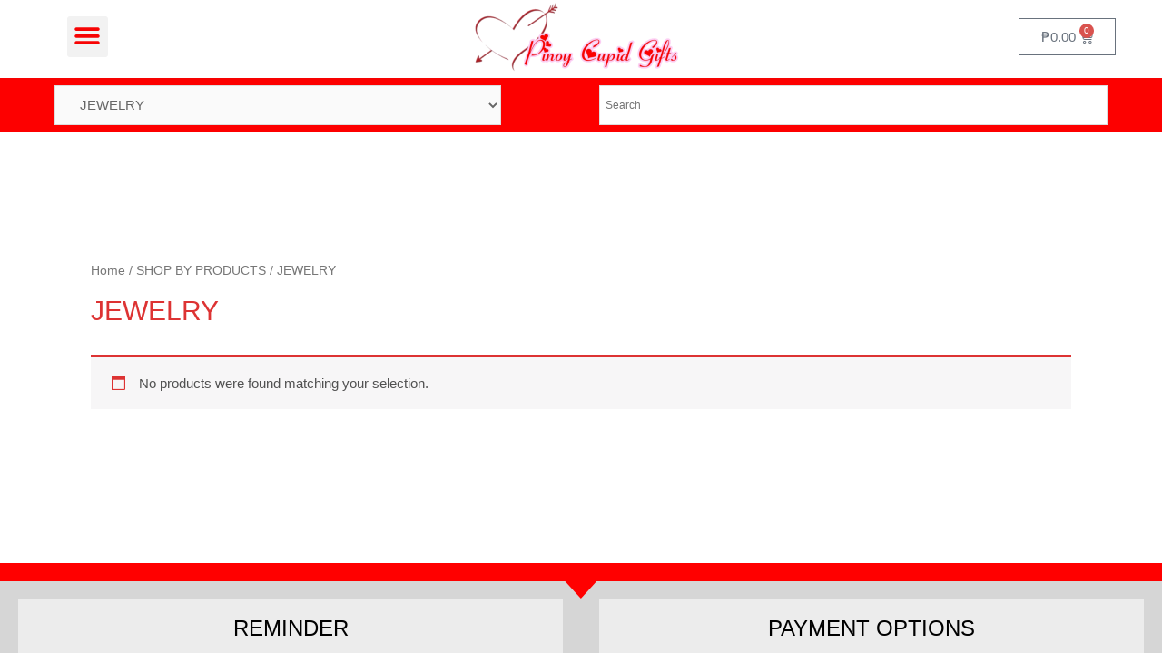

--- FILE ---
content_type: text/html; charset=UTF-8
request_url: https://pinoycupidgifts.com/product-category/shop-by-products/jewelry/
body_size: 30706
content:
<!DOCTYPE html><html lang="en-US"><head><script data-no-optimize="1">var litespeed_docref=sessionStorage.getItem("litespeed_docref");litespeed_docref&&(Object.defineProperty(document,"referrer",{get:function(){return litespeed_docref}}),sessionStorage.removeItem("litespeed_docref"));</script> <meta charset="UTF-8"><link data-optimized="2" rel="stylesheet" href="https://pinoycupidgifts.com/wp-content/litespeed/css/e21e2be48cab6ebca13ceb6a9c3b45df.css?ver=a969c" /><meta name="viewport" content="width=device-width, initial-scale=1.0, viewport-fit=cover" /><title>JEWELRY | PINOY CUPID GIFTS</title><style type="text/css">.heateorSssInstagramBackground{background:radial-gradient(circle at 30% 107%,#fdf497 0,#fdf497 5%,#fd5949 45%,#d6249f 60%,#285aeb 90%)}
											.heateor_sss_horizontal_sharing .heateorSssSharing,.heateor_sss_standard_follow_icons_container .heateorSssSharing{
							color: #fff;
						border-width: 0px;
			border-style: solid;
			border-color: transparent;
		}
				.heateor_sss_horizontal_sharing .heateorSssTCBackground{
			color:#666;
		}
				.heateor_sss_horizontal_sharing .heateorSssSharing:hover,.heateor_sss_standard_follow_icons_container .heateorSssSharing:hover{
						border-color: transparent;
		}
		.heateor_sss_vertical_sharing .heateorSssSharing,.heateor_sss_floating_follow_icons_container .heateorSssSharing{
							color: #fff;
						border-width: 0px;
			border-style: solid;
			border-color: transparent;
		}
				.heateor_sss_vertical_sharing .heateorSssTCBackground{
			color:#666;
		}
				.heateor_sss_vertical_sharing .heateorSssSharing:hover,.heateor_sss_floating_follow_icons_container .heateorSssSharing:hover{
						border-color: transparent;
		}
		
		@media screen and (max-width:783px) {.heateor_sss_vertical_sharing{display:none!important}}@media screen and (max-width:783px) {.heateor_sss_floating_follow_icons_container{display:none!important}}div.heateor_sss_mobile_footer{display:none;}@media screen and (max-width:783px){i.heateorSssTCBackground{background-color:white!important}div.heateor_sss_bottom_sharing{width:100%!important;left:0!important;}div.heateor_sss_bottom_sharing li{width:20% !important;}div.heateor_sss_bottom_sharing .heateorSssSharing{width: 100% !important;}div.heateor_sss_bottom_sharing div.heateorSssTotalShareCount{font-size:1em!important;line-height:28px!important}div.heateor_sss_bottom_sharing div.heateorSssTotalShareText{font-size:.7em!important;line-height:0px!important}div.heateor_sss_mobile_footer{display:block;height:40px;}.heateor_sss_bottom_sharing{padding:0!important;display:block!important;width: auto!important;bottom:-2px!important;top: auto!important;}.heateor_sss_bottom_sharing .heateor_sss_square_count{line-height: inherit;}.heateor_sss_bottom_sharing .heateorSssSharingArrow{display:none;}.heateor_sss_bottom_sharing .heateorSssTCBackground{margin-right: 1.1em !important}}</style><meta name='robots' content='max-image-preview:large' /> <script type="application/ld+json" class="aioseop-schema">{}</script> <script  type="litespeed/javascript">window.ga=window.ga||function(){(ga.q=ga.q||[]).push(arguments)};ga.l=+new Date;ga('create','UA-149598178-1','auto');ga('send','pageview')</script> <script type="litespeed/javascript" data-src="https://www.google-analytics.com/analytics.js"></script> <link rel="alternate" type="application/rss+xml" title="PINOY CUPID GIFTS &raquo; Feed" href="https://pinoycupidgifts.com/feed/" /><link rel="alternate" type="application/rss+xml" title="PINOY CUPID GIFTS &raquo; Comments Feed" href="https://pinoycupidgifts.com/comments/feed/" /><link rel="alternate" type="application/rss+xml" title="PINOY CUPID GIFTS &raquo; JEWELRY Category Feed" href="https://pinoycupidgifts.com/product-category/shop-by-products/jewelry/feed/" /><style id='astra-theme-css-inline-css' type='text/css'>html{font-size:93.75%;}a,.page-title{color:#dd3333;}a:hover,a:focus{color:#82231c;}body,button,input,select,textarea{font-family:-apple-system,BlinkMacSystemFont,Segoe UI,Roboto,Oxygen-Sans,Ubuntu,Cantarell,Helvetica Neue,sans-serif;font-weight:inherit;font-size:15px;font-size:1rem;}blockquote{border-color:rgba(221,51,51,0.05);}.site-title{font-size:35px;font-size:2.3333333333333rem;}#masthead .site-logo-img .custom-logo-link img{max-width:294px;}.astra-logo-svg{width:294px;}.ast-archive-description .ast-archive-title{font-size:40px;font-size:2.6666666666667rem;}.site-header .site-description{font-size:15px;font-size:1rem;}.entry-title{font-size:30px;font-size:2rem;}.comment-reply-title{font-size:24px;font-size:1.6rem;}.ast-comment-list #cancel-comment-reply-link{font-size:15px;font-size:1rem;}h1,.entry-content h1,.entry-content h1 a{font-size:48px;font-size:3.2rem;}h2,.entry-content h2,.entry-content h2 a{font-size:42px;font-size:2.8rem;}h3,.entry-content h3,.entry-content h3 a{font-size:30px;font-size:2rem;}h4,.entry-content h4,.entry-content h4 a{font-size:20px;font-size:1.3333333333333rem;}h5,.entry-content h5,.entry-content h5 a{font-size:18px;font-size:1.2rem;}h6,.entry-content h6,.entry-content h6 a{font-size:15px;font-size:1rem;}.ast-single-post .entry-title,.page-title{font-size:30px;font-size:2rem;}#secondary,#secondary button,#secondary input,#secondary select,#secondary textarea{font-size:15px;font-size:1rem;}::selection{background-color:#dd3333;color:#ffffff;}body,h1,.entry-title a,.entry-content h1,.entry-content h1 a,h2,.entry-content h2,.entry-content h2 a,h3,.entry-content h3,.entry-content h3 a,h4,.entry-content h4,.entry-content h4 a,h5,.entry-content h5,.entry-content h5 a,h6,.entry-content h6,.entry-content h6 a{color:#3a3a3a;}.tagcloud a:hover,.tagcloud a:focus,.tagcloud a.current-item{color:#ffffff;border-color:#dd3333;background-color:#dd3333;}.main-header-menu a,.ast-header-custom-item a{color:#3a3a3a;}.main-header-menu li:hover > a,.main-header-menu li:hover > .ast-menu-toggle,.main-header-menu .ast-masthead-custom-menu-items a:hover,.main-header-menu li.focus > a,.main-header-menu li.focus > .ast-menu-toggle,.main-header-menu .current-menu-item > a,.main-header-menu .current-menu-ancestor > a,.main-header-menu .current_page_item > a,.main-header-menu .current-menu-item > .ast-menu-toggle,.main-header-menu .current-menu-ancestor > .ast-menu-toggle,.main-header-menu .current_page_item > .ast-menu-toggle{color:#dd3333;}input:focus,input[type="text"]:focus,input[type="email"]:focus,input[type="url"]:focus,input[type="password"]:focus,input[type="reset"]:focus,input[type="search"]:focus,textarea:focus{border-color:#dd3333;}input[type="radio"]:checked,input[type=reset],input[type="checkbox"]:checked,input[type="checkbox"]:hover:checked,input[type="checkbox"]:focus:checked,input[type=range]::-webkit-slider-thumb{border-color:#dd3333;background-color:#dd3333;box-shadow:none;}.site-footer a:hover + .post-count,.site-footer a:focus + .post-count{background:#dd3333;border-color:#dd3333;}.ast-small-footer > .ast-footer-overlay{background-color:#c6302b;}.footer-adv .widget-title,.footer-adv .widget-title a{color:#000000;}.footer-adv{color:#000000;}.footer-adv a{color:#dd3333;}.footer-adv .tagcloud a:hover,.footer-adv .tagcloud a.current-item{border-color:#dd3333;background-color:#dd3333;}.footer-adv a:hover,.footer-adv .no-widget-text a:hover,.footer-adv a:focus,.footer-adv .no-widget-text a:focus{color:#932222;}.footer-adv .calendar_wrap #today,.footer-adv a:hover + .post-count{background-color:#dd3333;}.footer-adv-overlay{background-color:#f2f2f2;}.ast-comment-meta{line-height:1.666666667;font-size:12px;font-size:0.8rem;}.single .nav-links .nav-previous,.single .nav-links .nav-next,.single .ast-author-details .author-title,.ast-comment-meta{color:#dd3333;}.menu-toggle,button,.ast-button,.button,input#submit,input[type="button"],input[type="submit"],input[type="reset"]{border-radius:2px;padding:10px 40px;color:#ffffff;border-color:#dd3333;background-color:#dd3333;}button:focus,.menu-toggle:hover,button:hover,.ast-button:hover,.button:hover,input[type=reset]:hover,input[type=reset]:focus,input#submit:hover,input#submit:focus,input[type="button"]:hover,input[type="button"]:focus,input[type="submit"]:hover,input[type="submit"]:focus{color:#ffffff;border-color:#aa3027;background-color:#aa3027;}.search-submit,.search-submit:hover,.search-submit:focus{color:#ffffff;background-color:#dd3333;}.entry-meta,.entry-meta *{line-height:1.45;color:#dd3333;}.entry-meta a:hover,.entry-meta a:hover *,.entry-meta a:focus,.entry-meta a:focus *{color:#82231c;}blockquote,blockquote a{color:#000000;}.ast-404-layout-1 .ast-404-text{font-size:200px;font-size:13.333333333333rem;}.widget-title{font-size:21px;font-size:1.4rem;color:#3a3a3a;}#cat option,.secondary .calendar_wrap thead a,.secondary .calendar_wrap thead a:visited{color:#dd3333;}.secondary .calendar_wrap #today,.ast-progress-val span{background:#dd3333;}.secondary a:hover + .post-count,.secondary a:focus + .post-count{background:#dd3333;border-color:#dd3333;}.calendar_wrap #today > a{color:#ffffff;}.ast-pagination a,.page-links .page-link,.single .post-navigation a{color:#dd3333;}.ast-pagination a:hover,.ast-pagination a:focus,.ast-pagination > span:hover:not(.dots),.ast-pagination > span.current,.page-links > .page-link,.page-links .page-link:hover,.post-navigation a:hover{color:#82231c;}.footer-adv .tagcloud a:hover,.footer-adv .tagcloud a.current-item{color:#ffffff;}.footer-adv .calendar_wrap #today{color:#ffffff;}@media (min-width:545px){.ast-page-builder-template .comments-area,.single.ast-page-builder-template .entry-header,.single.ast-page-builder-template .post-navigation{max-width:1340px;margin-left:auto;margin-right:auto;}}body,.ast-separate-container{background-color:#ffffff;}@media (max-width:768px){html{font-size:85.5%;}.ast-archive-description .ast-archive-title{font-size:40px;}.entry-title{font-size:30px;}h1,.entry-content h1,.entry-content h1 a{font-size:30px;}h2,.entry-content h2,.entry-content h2 a{font-size:25px;}h3,.entry-content h3,.entry-content h3 a{font-size:20px;}.ast-single-post .entry-title,.page-title{font-size:30px;}}@media (max-width:544px){.ast-archive-description .ast-archive-title{font-size:40px;}.entry-title{font-size:30px;}h1,.entry-content h1,.entry-content h1 a{font-size:30px;}h2,.entry-content h2,.entry-content h2 a{font-size:25px;}h3,.entry-content h3,.entry-content h3 a{font-size:20px;}.ast-single-post .entry-title,.page-title{font-size:30px;}}@media (min-width:769px){.ast-container{max-width:1340px;}}@font-face {font-family: "Astra";src: url( https://pinoycupidgifts.com/wp-content/themes/astra/assets/fonts/astra.woff) format("woff"),url( https://pinoycupidgifts.com/wp-content/themes/astra/assets/fonts/astra.ttf) format("truetype"),url( https://pinoycupidgifts.com/wp-content/themes/astra/assets/fonts/astra.svg#astra) format("svg");font-weight: normal;font-style: normal;}.ast-small-footer {border-top-style:solid;border-top-width:3px;border-top-color:#dd3333}@media (max-width:920px){.ast-404-layout-1 .ast-404-text{font-size:100px;font-size:6.6666666666667rem;}}
.ast-header-break-point .site-header {border-bottom-width:3px;border-bottom-color:#dd3333;}@media (min-width: 769px) {.main-header-bar {border-bottom-width:3px;border-bottom-color:#dd3333;}}
.main-header-bar-wrap {content: '921';}@media all and ( min-width: 921px ) {.main-header-bar-wrap {content: '';}}</style><style id='classic-theme-styles-inline-css' type='text/css'>/*! This file is auto-generated */
.wp-block-button__link{color:#fff;background-color:#32373c;border-radius:9999px;box-shadow:none;text-decoration:none;padding:calc(.667em + 2px) calc(1.333em + 2px);font-size:1.125em}.wp-block-file__button{background:#32373c;color:#fff;text-decoration:none}</style><style id='global-styles-inline-css' type='text/css'>body{--wp--preset--color--black: #000000;--wp--preset--color--cyan-bluish-gray: #abb8c3;--wp--preset--color--white: #ffffff;--wp--preset--color--pale-pink: #f78da7;--wp--preset--color--vivid-red: #cf2e2e;--wp--preset--color--luminous-vivid-orange: #ff6900;--wp--preset--color--luminous-vivid-amber: #fcb900;--wp--preset--color--light-green-cyan: #7bdcb5;--wp--preset--color--vivid-green-cyan: #00d084;--wp--preset--color--pale-cyan-blue: #8ed1fc;--wp--preset--color--vivid-cyan-blue: #0693e3;--wp--preset--color--vivid-purple: #9b51e0;--wp--preset--gradient--vivid-cyan-blue-to-vivid-purple: linear-gradient(135deg,rgba(6,147,227,1) 0%,rgb(155,81,224) 100%);--wp--preset--gradient--light-green-cyan-to-vivid-green-cyan: linear-gradient(135deg,rgb(122,220,180) 0%,rgb(0,208,130) 100%);--wp--preset--gradient--luminous-vivid-amber-to-luminous-vivid-orange: linear-gradient(135deg,rgba(252,185,0,1) 0%,rgba(255,105,0,1) 100%);--wp--preset--gradient--luminous-vivid-orange-to-vivid-red: linear-gradient(135deg,rgba(255,105,0,1) 0%,rgb(207,46,46) 100%);--wp--preset--gradient--very-light-gray-to-cyan-bluish-gray: linear-gradient(135deg,rgb(238,238,238) 0%,rgb(169,184,195) 100%);--wp--preset--gradient--cool-to-warm-spectrum: linear-gradient(135deg,rgb(74,234,220) 0%,rgb(151,120,209) 20%,rgb(207,42,186) 40%,rgb(238,44,130) 60%,rgb(251,105,98) 80%,rgb(254,248,76) 100%);--wp--preset--gradient--blush-light-purple: linear-gradient(135deg,rgb(255,206,236) 0%,rgb(152,150,240) 100%);--wp--preset--gradient--blush-bordeaux: linear-gradient(135deg,rgb(254,205,165) 0%,rgb(254,45,45) 50%,rgb(107,0,62) 100%);--wp--preset--gradient--luminous-dusk: linear-gradient(135deg,rgb(255,203,112) 0%,rgb(199,81,192) 50%,rgb(65,88,208) 100%);--wp--preset--gradient--pale-ocean: linear-gradient(135deg,rgb(255,245,203) 0%,rgb(182,227,212) 50%,rgb(51,167,181) 100%);--wp--preset--gradient--electric-grass: linear-gradient(135deg,rgb(202,248,128) 0%,rgb(113,206,126) 100%);--wp--preset--gradient--midnight: linear-gradient(135deg,rgb(2,3,129) 0%,rgb(40,116,252) 100%);--wp--preset--font-size--small: 13px;--wp--preset--font-size--medium: 20px;--wp--preset--font-size--large: 36px;--wp--preset--font-size--x-large: 42px;--wp--preset--spacing--20: 0.44rem;--wp--preset--spacing--30: 0.67rem;--wp--preset--spacing--40: 1rem;--wp--preset--spacing--50: 1.5rem;--wp--preset--spacing--60: 2.25rem;--wp--preset--spacing--70: 3.38rem;--wp--preset--spacing--80: 5.06rem;--wp--preset--shadow--natural: 6px 6px 9px rgba(0, 0, 0, 0.2);--wp--preset--shadow--deep: 12px 12px 50px rgba(0, 0, 0, 0.4);--wp--preset--shadow--sharp: 6px 6px 0px rgba(0, 0, 0, 0.2);--wp--preset--shadow--outlined: 6px 6px 0px -3px rgba(255, 255, 255, 1), 6px 6px rgba(0, 0, 0, 1);--wp--preset--shadow--crisp: 6px 6px 0px rgba(0, 0, 0, 1);}:where(.is-layout-flex){gap: 0.5em;}:where(.is-layout-grid){gap: 0.5em;}body .is-layout-flex{display: flex;}body .is-layout-flex{flex-wrap: wrap;align-items: center;}body .is-layout-flex > *{margin: 0;}body .is-layout-grid{display: grid;}body .is-layout-grid > *{margin: 0;}:where(.wp-block-columns.is-layout-flex){gap: 2em;}:where(.wp-block-columns.is-layout-grid){gap: 2em;}:where(.wp-block-post-template.is-layout-flex){gap: 1.25em;}:where(.wp-block-post-template.is-layout-grid){gap: 1.25em;}.has-black-color{color: var(--wp--preset--color--black) !important;}.has-cyan-bluish-gray-color{color: var(--wp--preset--color--cyan-bluish-gray) !important;}.has-white-color{color: var(--wp--preset--color--white) !important;}.has-pale-pink-color{color: var(--wp--preset--color--pale-pink) !important;}.has-vivid-red-color{color: var(--wp--preset--color--vivid-red) !important;}.has-luminous-vivid-orange-color{color: var(--wp--preset--color--luminous-vivid-orange) !important;}.has-luminous-vivid-amber-color{color: var(--wp--preset--color--luminous-vivid-amber) !important;}.has-light-green-cyan-color{color: var(--wp--preset--color--light-green-cyan) !important;}.has-vivid-green-cyan-color{color: var(--wp--preset--color--vivid-green-cyan) !important;}.has-pale-cyan-blue-color{color: var(--wp--preset--color--pale-cyan-blue) !important;}.has-vivid-cyan-blue-color{color: var(--wp--preset--color--vivid-cyan-blue) !important;}.has-vivid-purple-color{color: var(--wp--preset--color--vivid-purple) !important;}.has-black-background-color{background-color: var(--wp--preset--color--black) !important;}.has-cyan-bluish-gray-background-color{background-color: var(--wp--preset--color--cyan-bluish-gray) !important;}.has-white-background-color{background-color: var(--wp--preset--color--white) !important;}.has-pale-pink-background-color{background-color: var(--wp--preset--color--pale-pink) !important;}.has-vivid-red-background-color{background-color: var(--wp--preset--color--vivid-red) !important;}.has-luminous-vivid-orange-background-color{background-color: var(--wp--preset--color--luminous-vivid-orange) !important;}.has-luminous-vivid-amber-background-color{background-color: var(--wp--preset--color--luminous-vivid-amber) !important;}.has-light-green-cyan-background-color{background-color: var(--wp--preset--color--light-green-cyan) !important;}.has-vivid-green-cyan-background-color{background-color: var(--wp--preset--color--vivid-green-cyan) !important;}.has-pale-cyan-blue-background-color{background-color: var(--wp--preset--color--pale-cyan-blue) !important;}.has-vivid-cyan-blue-background-color{background-color: var(--wp--preset--color--vivid-cyan-blue) !important;}.has-vivid-purple-background-color{background-color: var(--wp--preset--color--vivid-purple) !important;}.has-black-border-color{border-color: var(--wp--preset--color--black) !important;}.has-cyan-bluish-gray-border-color{border-color: var(--wp--preset--color--cyan-bluish-gray) !important;}.has-white-border-color{border-color: var(--wp--preset--color--white) !important;}.has-pale-pink-border-color{border-color: var(--wp--preset--color--pale-pink) !important;}.has-vivid-red-border-color{border-color: var(--wp--preset--color--vivid-red) !important;}.has-luminous-vivid-orange-border-color{border-color: var(--wp--preset--color--luminous-vivid-orange) !important;}.has-luminous-vivid-amber-border-color{border-color: var(--wp--preset--color--luminous-vivid-amber) !important;}.has-light-green-cyan-border-color{border-color: var(--wp--preset--color--light-green-cyan) !important;}.has-vivid-green-cyan-border-color{border-color: var(--wp--preset--color--vivid-green-cyan) !important;}.has-pale-cyan-blue-border-color{border-color: var(--wp--preset--color--pale-cyan-blue) !important;}.has-vivid-cyan-blue-border-color{border-color: var(--wp--preset--color--vivid-cyan-blue) !important;}.has-vivid-purple-border-color{border-color: var(--wp--preset--color--vivid-purple) !important;}.has-vivid-cyan-blue-to-vivid-purple-gradient-background{background: var(--wp--preset--gradient--vivid-cyan-blue-to-vivid-purple) !important;}.has-light-green-cyan-to-vivid-green-cyan-gradient-background{background: var(--wp--preset--gradient--light-green-cyan-to-vivid-green-cyan) !important;}.has-luminous-vivid-amber-to-luminous-vivid-orange-gradient-background{background: var(--wp--preset--gradient--luminous-vivid-amber-to-luminous-vivid-orange) !important;}.has-luminous-vivid-orange-to-vivid-red-gradient-background{background: var(--wp--preset--gradient--luminous-vivid-orange-to-vivid-red) !important;}.has-very-light-gray-to-cyan-bluish-gray-gradient-background{background: var(--wp--preset--gradient--very-light-gray-to-cyan-bluish-gray) !important;}.has-cool-to-warm-spectrum-gradient-background{background: var(--wp--preset--gradient--cool-to-warm-spectrum) !important;}.has-blush-light-purple-gradient-background{background: var(--wp--preset--gradient--blush-light-purple) !important;}.has-blush-bordeaux-gradient-background{background: var(--wp--preset--gradient--blush-bordeaux) !important;}.has-luminous-dusk-gradient-background{background: var(--wp--preset--gradient--luminous-dusk) !important;}.has-pale-ocean-gradient-background{background: var(--wp--preset--gradient--pale-ocean) !important;}.has-electric-grass-gradient-background{background: var(--wp--preset--gradient--electric-grass) !important;}.has-midnight-gradient-background{background: var(--wp--preset--gradient--midnight) !important;}.has-small-font-size{font-size: var(--wp--preset--font-size--small) !important;}.has-medium-font-size{font-size: var(--wp--preset--font-size--medium) !important;}.has-large-font-size{font-size: var(--wp--preset--font-size--large) !important;}.has-x-large-font-size{font-size: var(--wp--preset--font-size--x-large) !important;}
.wp-block-navigation a:where(:not(.wp-element-button)){color: inherit;}
:where(.wp-block-post-template.is-layout-flex){gap: 1.25em;}:where(.wp-block-post-template.is-layout-grid){gap: 1.25em;}
:where(.wp-block-columns.is-layout-flex){gap: 2em;}:where(.wp-block-columns.is-layout-grid){gap: 2em;}
.wp-block-pullquote{font-size: 1.5em;line-height: 1.6;}</style><style id='woocommerce-general-inline-css' type='text/css'>.woocommerce span.onsale{background-color:#dd3333;}.woocommerce a.button, .woocommerce button.button, .woocommerce .woocommerce-message a.button, .woocommerce #respond input#submit.alt, .woocommerce a.button.alt, .woocommerce button.button.alt, .woocommerce input.button.alt, .woocommerce input.button,.woocommerce input.button:disabled, .woocommerce input.button:disabled[disabled], .woocommerce input.button:disabled:hover, .woocommerce input.button:disabled[disabled]:hover, .woocommerce #respond input#submit, .woocommerce button.button.alt.disabled{color:#ffffff;border-color:#dd3333;background-color:#dd3333;}.woocommerce a.button:hover, .woocommerce button.button:hover, .woocommerce .woocommerce-message a.button:hover,.woocommerce #respond input#submit:hover,.woocommerce #respond input#submit.alt:hover, .woocommerce a.button.alt:hover, .woocommerce button.button.alt:hover, .woocommerce input.button.alt:hover, .woocommerce input.button:hover, .woocommerce button.button.alt.disabled:hover{color:#ffffff;border-color:#aa3027;background-color:#aa3027;}.woocommerce-message, .woocommerce-info{border-top-color:#dd3333;}.woocommerce-message::before,.woocommerce-info::before{color:#dd3333;}.woocommerce ul.products li.product .price, .woocommerce div.product p.price, .woocommerce div.product span.price, .widget_layered_nav_filters ul li.chosen a, .woocommerce-page ul.products li.product .ast-woo-product-category, .wc-layered-nav-rating a{color:#3a3a3a;}.woocommerce nav.woocommerce-pagination ul,.woocommerce nav.woocommerce-pagination ul li{border-color:#dd3333;}.woocommerce nav.woocommerce-pagination ul li a:focus, .woocommerce nav.woocommerce-pagination ul li a:hover, .woocommerce nav.woocommerce-pagination ul li span.current{background:#dd3333;color:#ffffff;}.woocommerce-MyAccount-navigation-link.is-active a{color:#82231c;}.woocommerce .widget_price_filter .ui-slider .ui-slider-range, .woocommerce .widget_price_filter .ui-slider .ui-slider-handle{background-color:#dd3333;}.woocommerce a.button, .woocommerce button.button, .woocommerce .woocommerce-message a.button, .woocommerce #respond input#submit.alt, .woocommerce a.button.alt, .woocommerce button.button.alt, .woocommerce input.button.alt, .woocommerce input.button,.woocommerce-cart table.cart td.actions .button, .woocommerce form.checkout_coupon .button, .woocommerce #respond input#submit{border-radius:2px;padding:10px 40px;}.woocommerce .star-rating, .woocommerce .comment-form-rating .stars a, .woocommerce .star-rating::before{color:#dd3333;}.woocommerce div.product .woocommerce-tabs ul.tabs li.active:before{background:#dd3333;}.ast-site-header-cart a{color:#3a3a3a;}.ast-site-header-cart a:focus, .ast-site-header-cart a:hover, .ast-site-header-cart .current-menu-item a{color:#dd3333;}.ast-cart-menu-wrap .count, .ast-cart-menu-wrap .count:after{border-color:#dd3333;color:#dd3333;}.ast-cart-menu-wrap:hover .count{color:#ffffff;background-color:#dd3333;}.ast-site-header-cart .widget_shopping_cart .total .woocommerce-Price-amount{color:#dd3333;}.woocommerce a.remove:hover, .ast-woocommerce-cart-menu .main-header-menu .woocommerce-custom-menu-item li:hover > a.remove:hover{color:#dd3333;border-color:#dd3333;background-color:#ffffff;}.ast-site-header-cart .widget_shopping_cart .buttons .button.checkout, .woocommerce .widget_shopping_cart .woocommerce-mini-cart__buttons .checkout.wc-forward{color:#ffffff;border-color:#aa3027;background-color:#aa3027;}.site-header .ast-site-header-cart-data .button.wc-forward, .site-header .ast-site-header-cart-data .button.wc-forward:hover{color:#ffffff;}.below-header-user-select .ast-site-header-cart .widget, .ast-above-header-section .ast-site-header-cart .widget a, .below-header-user-select .ast-site-header-cart .widget_shopping_cart a{color:#3a3a3a;}.below-header-user-select .ast-site-header-cart .widget_shopping_cart a:hover, .ast-above-header-section .ast-site-header-cart .widget_shopping_cart a:hover, .below-header-user-select .ast-site-header-cart .widget_shopping_cart a.remove:hover, .ast-above-header-section .ast-site-header-cart .widget_shopping_cart a.remove:hover{color:#dd3333;}@media (min-width:769px){.ast-woo-shop-archive .site-content > .ast-container{max-width:1340px;}}</style><style id='woocommerce-inline-inline-css' type='text/css'>.woocommerce form .form-row .required { visibility: visible; }</style><style id='font-awesome-inline-css' type='text/css'>[data-font="FontAwesome"]:before {font-family: 'FontAwesome' !important;content: attr(data-icon) !important;speak: none !important;font-weight: normal !important;font-variant: normal !important;text-transform: none !important;line-height: 1 !important;font-style: normal !important;-webkit-font-smoothing: antialiased !important;-moz-osx-font-smoothing: grayscale !important;}</style><style id='woo-product-widgets-for-elementor-inline-css' type='text/css'>@font-face {
			font-family: "WooCommerce";
			src: url("https://pinoycupidgifts.com/wp-content/plugins/woocommerce/assets/fonts/WooCommerce.eot");
			src: url("https://pinoycupidgifts.com/wp-content/plugins/woocommerce/assets/fonts/WooCommerce.eot?#iefix") format("embedded-opentype"),
				url("https://pinoycupidgifts.com/wp-content/plugins/woocommerce/assets/fonts/WooCommerce.woff") format("woff"),
				url("https://pinoycupidgifts.com/wp-content/plugins/woocommerce/assets/fonts/WooCommerce.ttf") format("truetype"),
				url("https://pinoycupidgifts.com/wp-content/plugins/woocommerce/assets/fonts/WooCommerce.svg#WooCommerce") format("svg");
			font-weight: normal;
			font-style: normal;
			}</style><link rel="preconnect" href="https://fonts.gstatic.com/" crossorigin><script type="litespeed/javascript">if(document.location.protocol!="https:"){document.location=document.URL.replace(/^http:/i,"https:")}</script><script id="jquery-core-js-extra" type="litespeed/javascript">var woolentor_addons={"woolentorajaxurl":"https:\/\/pinoycupidgifts.com\/wp-admin\/admin-ajax.php","ajax_nonce":"dfc727af37"}</script> <script type="litespeed/javascript" data-src="https://pinoycupidgifts.com/wp-includes/js/jquery/jquery.min.js" id="jquery-core-js"></script> <script id="wc-add-to-cart-js-extra" type="litespeed/javascript">var wc_add_to_cart_params={"ajax_url":"\/wp-admin\/admin-ajax.php","wc_ajax_url":"\/?wc-ajax=%%endpoint%%","i18n_view_cart":"View cart","cart_url":"https:\/\/pinoycupidgifts.com\/cart\/","is_cart":"","cart_redirect_after_add":"no"}</script> <script id="woocommerce-js-extra" type="litespeed/javascript">var woocommerce_params={"ajax_url":"\/wp-admin\/admin-ajax.php","wc_ajax_url":"\/?wc-ajax=%%endpoint%%"}</script> <link rel="https://api.w.org/" href="https://pinoycupidgifts.com/wp-json/" /><link rel="alternate" type="application/json" href="https://pinoycupidgifts.com/wp-json/wp/v2/product_cat/3713" /><link rel="EditURI" type="application/rsd+xml" title="RSD" href="https://pinoycupidgifts.com/xmlrpc.php?rsd" /><meta name="generator" content="WordPress 6.5.7" /><meta name="generator" content="WooCommerce 8.8.6" />
 <script type="litespeed/javascript">let WP_Statistics_Dnd_Active=parseInt(navigator.msDoNotTrack||window.doNotTrack||navigator.doNotTrack,10);if(WP_Statistics_Dnd_Active!==1){var WP_Statistics_http=new XMLHttpRequest();WP_Statistics_http.open("GET","https://pinoycupidgifts.com/wp-json/wp-statistics/v2/hit?wp_statistics_hit_rest=yes&exclusion_match=no&exclusion_reason&track_all=1&current_page_type=tax&current_page_id=3713&search_query&page_uri=L3Byb2R1Y3QtY2F0ZWdvcnkvc2hvcC1ieS1wcm9kdWN0cy9qZXdlbHJ5Lw="+"&referred="+encodeURIComponent(document.referrer)+"&_="+Date.now(),!0);WP_Statistics_http.setRequestHeader("Content-Type","application/json;charset=UTF-8");WP_Statistics_http.send(null)}</script> <noscript><style>.woocommerce-product-gallery{ opacity: 1 !important; }</style></noscript><meta name="generator" content="Elementor 3.21.4; features: e_optimized_assets_loading, additional_custom_breakpoints; settings: css_print_method-external, google_font-enabled, font_display-auto"><link rel="icon" href="https://pinoycupidgifts.com/wp-content/uploads/2019/08/cropped-icon-32x32.jpg" sizes="32x32" /><link rel="icon" href="https://pinoycupidgifts.com/wp-content/uploads/2019/08/cropped-icon-192x192.jpg" sizes="192x192" /><link rel="apple-touch-icon" href="https://pinoycupidgifts.com/wp-content/uploads/2019/08/cropped-icon-180x180.jpg" /><meta name="msapplication-TileImage" content="https://pinoycupidgifts.com/wp-content/uploads/2019/08/cropped-icon-270x270.jpg" /></head><body data-rsssl=1 class="archive tax-product_cat term-jewelry term-3713 wp-custom-logo theme-astra woocommerce woocommerce-page woocommerce-no-js ast-separate-container ast-no-sidebar astra-1.2.3 ast-header-custom-item-inside columns-4 tablet-columns-3 mobile-columns-2 ast-woo-shop-archive elementor-default elementor-kit-114990"><div data-elementor-type="header" data-elementor-id="34181" class="elementor elementor-34181 elementor-location-header" data-elementor-post-type="elementor_library"><section class="elementor-section elementor-top-section elementor-element elementor-element-7175a3c elementor-section-stretched she-header-yes elementor-section-boxed elementor-section-height-default elementor-section-height-default" data-id="7175a3c" data-element_type="section" data-settings="{&quot;stretch_section&quot;:&quot;section-stretched&quot;,&quot;sticky&quot;:&quot;top&quot;,&quot;background_background&quot;:&quot;classic&quot;,&quot;transparent&quot;:&quot;yes&quot;,&quot;transparent_on&quot;:[&quot;desktop&quot;,&quot;tablet&quot;],&quot;shrink_header&quot;:&quot;yes&quot;,&quot;custom_height_header&quot;:{&quot;unit&quot;:&quot;px&quot;,&quot;size&quot;:60,&quot;sizes&quot;:[]},&quot;shrink_header_logo&quot;:&quot;yes&quot;,&quot;custom_height_header_logo&quot;:{&quot;unit&quot;:&quot;px&quot;,&quot;size&quot;:55,&quot;sizes&quot;:[]},&quot;sticky_on&quot;:[&quot;desktop&quot;,&quot;tablet&quot;,&quot;mobile&quot;],&quot;sticky_offset&quot;:0,&quot;sticky_effects_offset&quot;:0,&quot;scroll_distance&quot;:{&quot;unit&quot;:&quot;px&quot;,&quot;size&quot;:60,&quot;sizes&quot;:[]},&quot;scroll_distance_tablet&quot;:{&quot;unit&quot;:&quot;px&quot;,&quot;size&quot;:&quot;&quot;,&quot;sizes&quot;:[]},&quot;scroll_distance_mobile&quot;:{&quot;unit&quot;:&quot;px&quot;,&quot;size&quot;:&quot;&quot;,&quot;sizes&quot;:[]},&quot;custom_height_header_tablet&quot;:{&quot;unit&quot;:&quot;px&quot;,&quot;size&quot;:&quot;&quot;,&quot;sizes&quot;:[]},&quot;custom_height_header_mobile&quot;:{&quot;unit&quot;:&quot;px&quot;,&quot;size&quot;:&quot;&quot;,&quot;sizes&quot;:[]},&quot;custom_height_header_logo_tablet&quot;:{&quot;unit&quot;:&quot;px&quot;,&quot;size&quot;:&quot;&quot;,&quot;sizes&quot;:[]},&quot;custom_height_header_logo_mobile&quot;:{&quot;unit&quot;:&quot;px&quot;,&quot;size&quot;:&quot;&quot;,&quot;sizes&quot;:[]}}"><div class="elementor-container elementor-column-gap-no"><div class="elementor-column elementor-col-33 elementor-top-column elementor-element elementor-element-657d4b0" data-id="657d4b0" data-element_type="column"><div class="elementor-widget-wrap elementor-element-populated"><div class="elementor-element elementor-element-1f52f3c elementor-nav-menu--stretch elementor-nav-menu__text-align-center elementor-nav-menu--toggle elementor-nav-menu--burger elementor-widget elementor-widget-nav-menu" data-id="1f52f3c" data-element_type="widget" data-settings="{&quot;layout&quot;:&quot;dropdown&quot;,&quot;full_width&quot;:&quot;stretch&quot;,&quot;submenu_icon&quot;:{&quot;value&quot;:&quot;&lt;i class=\&quot;fas fa-caret-down\&quot;&gt;&lt;\/i&gt;&quot;,&quot;library&quot;:&quot;fa-solid&quot;},&quot;toggle&quot;:&quot;burger&quot;}" data-widget_type="nav-menu.default"><div class="elementor-widget-container"><div class="elementor-menu-toggle" role="button" tabindex="0" aria-label="Menu Toggle" aria-expanded="false">
<i aria-hidden="true" role="presentation" class="elementor-menu-toggle__icon--open eicon-menu-bar"></i><i aria-hidden="true" role="presentation" class="elementor-menu-toggle__icon--close eicon-close"></i>			<span class="elementor-screen-only">Menu</span></div><nav class="elementor-nav-menu--dropdown elementor-nav-menu__container" aria-hidden="true"><ul id="menu-2-1f52f3c" class="elementor-nav-menu"><li class="menu-item menu-item-type-post_type menu-item-object-page menu-item-33404"><a href="https://pinoycupidgifts.com/featured-products/" class="elementor-item" tabindex="-1">Featured Products</a></li><li class="menu-item menu-item-type-post_type menu-item-object-page menu-item-1666"><a href="https://pinoycupidgifts.com/shop/" class="elementor-item" tabindex="-1">Shop</a></li><li class="menu-item menu-item-type-post_type menu-item-object-page menu-item-31072"><a href="https://pinoycupidgifts.com/my-account/" class="elementor-item" tabindex="-1">My account</a></li><li class="menu-item menu-item-type-post_type menu-item-object-page menu-item-31074"><a href="https://pinoycupidgifts.com/gallery/" class="elementor-item" tabindex="-1">Gallery</a></li><li class="menu-item menu-item-type-post_type menu-item-object-page menu-item-31238"><a href="https://pinoycupidgifts.com/contact-us/" class="elementor-item" tabindex="-1">Contact</a></li></ul></nav></div></div></div></div><div class="elementor-column elementor-col-33 elementor-top-column elementor-element elementor-element-413174a" data-id="413174a" data-element_type="column"><div class="elementor-widget-wrap elementor-element-populated"><div class="elementor-element elementor-element-ed052c8 elementor-widget elementor-widget-theme-site-logo elementor-widget-image" data-id="ed052c8" data-element_type="widget" data-widget_type="theme-site-logo.default"><div class="elementor-widget-container">
<a href="https://pinoycupidgifts.com">
<img data-lazyloaded="1" src="[data-uri]" width="238" height="80" data-src="https://pinoycupidgifts.com/wp-content/uploads/elementor/thumbs/cropped-D2FD7AF8-41FE-44D2-88B1-B80DCB571A6F-2-oecc1fd2gwv699lngrevxl2t787qsfeks3y4h7s16o.png" title="cropped-D2FD7AF8-41FE-44D2-88B1-B80DCB571A6F-2.png" alt="cropped-D2FD7AF8-41FE-44D2-88B1-B80DCB571A6F-2.png" loading="lazy" />				</a></div></div></div></div><div class="elementor-column elementor-col-33 elementor-top-column elementor-element elementor-element-ef4bd39" data-id="ef4bd39" data-element_type="column"><div class="elementor-widget-wrap elementor-element-populated"><div class="elementor-element elementor-element-34356e4 toggle-icon--cart-medium elementor-menu-cart--items-indicator-bubble elementor-menu-cart--show-subtotal-yes elementor-menu-cart--cart-type-side-cart elementor-menu-cart--show-remove-button-yes elementor-widget elementor-widget-woocommerce-menu-cart" data-id="34356e4" data-element_type="widget" data-settings="{&quot;cart_type&quot;:&quot;side-cart&quot;,&quot;open_cart&quot;:&quot;click&quot;,&quot;automatically_open_cart&quot;:&quot;no&quot;}" data-widget_type="woocommerce-menu-cart.default"><div class="elementor-widget-container"><div class="elementor-menu-cart__wrapper"><div class="elementor-menu-cart__toggle_wrapper"><div class="elementor-menu-cart__container elementor-lightbox" aria-hidden="true"><div class="elementor-menu-cart__main" aria-hidden="true"><div class="elementor-menu-cart__close-button"></div><div class="widget_shopping_cart_content"></div></div></div><div class="elementor-menu-cart__toggle elementor-button-wrapper">
<a id="elementor-menu-cart__toggle_button" href="#" class="elementor-menu-cart__toggle_button elementor-button elementor-size-sm" aria-expanded="false">
<span class="elementor-button-text"><span class="woocommerce-Price-amount amount"><bdi><span class="woocommerce-Price-currencySymbol">&#8369;</span>0.00</bdi></span></span>
<span class="elementor-button-icon">
<span class="elementor-button-icon-qty" data-counter="0">0</span>
<i class="eicon-cart-medium"></i>					<span class="elementor-screen-only">Cart</span>
</span>
</a></div></div></div></div></div></div></div></div></section><section class="elementor-section elementor-top-section elementor-element elementor-element-99b50f4 elementor-section-stretched elementor-section-boxed elementor-section-height-default elementor-section-height-default" data-id="99b50f4" data-element_type="section" data-settings="{&quot;stretch_section&quot;:&quot;section-stretched&quot;,&quot;background_background&quot;:&quot;classic&quot;}"><div class="elementor-container elementor-column-gap-default"><div class="elementor-column elementor-col-50 elementor-top-column elementor-element elementor-element-cb0f550" data-id="cb0f550" data-element_type="column"><div class="elementor-widget-wrap elementor-element-populated"><div class="elementor-element elementor-element-4179d54 elementor-widget elementor-widget-wp-widget-woocommerce_product_categories" data-id="4179d54" data-element_type="widget" data-widget_type="wp-widget-woocommerce_product_categories.default"><div class="elementor-widget-container"><div class="woocommerce widget_product_categories"><select  name='product_cat' id='product_cat' class='dropdown_product_cat'><option value=''>Select a category</option><option class="level-0" value="flowers">ALL FLOWERS</option><option class="level-1" value="imported-roses">&nbsp;&nbsp;&nbsp;-IMPORTED ROSES</option><option class="level-1" value="sale-bouquets-2023">&nbsp;&nbsp;&nbsp;-SALE BOUQUETS 2023</option><option class="level-1" value="1-dozen-roses">&nbsp;&nbsp;&nbsp;1 DOZEN ROSES</option><option class="level-1" value="2-dozen-roses">&nbsp;&nbsp;&nbsp;2 DOZEN ROSES</option><option class="level-1" value="3-dozen-roses">&nbsp;&nbsp;&nbsp;3 DOZEN ROSES</option><option class="level-1" value="50-roses">&nbsp;&nbsp;&nbsp;50 ROSES</option><option class="level-1" value="99-roses">&nbsp;&nbsp;&nbsp;99 ROSES</option><option class="level-1" value="best-sellers-flowers">&nbsp;&nbsp;&nbsp;BEST SELLERS</option><option class="level-1" value="blue-roses">&nbsp;&nbsp;&nbsp;BLUE ROSES</option><option class="level-1" value="carnations">&nbsp;&nbsp;&nbsp;CARNATIONS</option><option class="level-1" value="chocolate-bouquets">&nbsp;&nbsp;&nbsp;CHOCOLATE BOUQUETS</option><option class="level-1" value="everlasting-dry-flowers">&nbsp;&nbsp;&nbsp;DRIED BOUQUETS</option><option class="level-1" value="ecuadorian">&nbsp;&nbsp;&nbsp;ECUADORIAN ROSES</option><option class="level-1" value="ferrero-bouquet">&nbsp;&nbsp;&nbsp;FERRERO BOUQUETS</option><option class="level-1" value="flowers-in-a-basket">&nbsp;&nbsp;&nbsp;FLOWERS IN A BASKET</option><option class="level-1" value="flowers-in-a-vase">&nbsp;&nbsp;&nbsp;FLOWERS IN A VASE</option><option class="level-1" value="gerberas">&nbsp;&nbsp;&nbsp;GERBERAS</option><option class="level-1" value="eustoma-bouquet">&nbsp;&nbsp;&nbsp;IMPORTED EUSTOMA BOUQUETS</option><option class="level-1" value="mixed-flowers">&nbsp;&nbsp;&nbsp;MIXED FLOWERS</option><option class="level-1" value="money-bouquet">&nbsp;&nbsp;&nbsp;MONEY FLOWER BOUQUETS</option><option class="level-1" value="pink-roses">&nbsp;&nbsp;&nbsp;PINK ROSES</option><option class="level-1" value="purple-roses">&nbsp;&nbsp;&nbsp;PURPLE ROSES</option><option class="level-1" value="red-roses">&nbsp;&nbsp;&nbsp;RED ROSES</option><option class="level-1" value="romantic-boxes">&nbsp;&nbsp;&nbsp;ROMANTIC BOXES</option><option class="level-1" value="single-bloom">&nbsp;&nbsp;&nbsp;SINGLE IMPORTED BLOOM</option><option class="level-1" value="stargazer-lilies">&nbsp;&nbsp;&nbsp;STARGAZER LILIES</option><option class="level-1" value="stuffed-toy-bouquets">&nbsp;&nbsp;&nbsp;STUFFED TOY BOUQUETS</option><option class="level-1" value="sunflowers">&nbsp;&nbsp;&nbsp;SUNFLOWERS</option><option class="level-1" value="three-blooms">&nbsp;&nbsp;&nbsp;THREE IMPORTED BLOOMS</option><option class="level-1" value="tulips">&nbsp;&nbsp;&nbsp;TULIPS</option><option class="level-1" value="white-roses">&nbsp;&nbsp;&nbsp;WHITE ROSES</option><option class="level-1" value="yellow-roses">&nbsp;&nbsp;&nbsp;YELLOW ROSES</option><option class="level-0" value="cakes">CAKES, ICE CREAM, YOGURT</option><option class="level-1" value="cakes-pies-pastries">&nbsp;&nbsp;&nbsp;BANAPPLE CAKES &amp; PIES</option><option class="level-2" value="baked-empanada">&nbsp;&nbsp;&nbsp;&nbsp;&nbsp;&nbsp;BAKED EMPANADA</option><option class="level-1" value="best-seller-cakes">&nbsp;&nbsp;&nbsp;BEST SELLER CAKES</option><option class="level-1" value="boulangerie">&nbsp;&nbsp;&nbsp;BOULANGERIE22 CAKES &amp; PASTRIES</option><option class="level-2" value="chocolate-cakes">&nbsp;&nbsp;&nbsp;&nbsp;&nbsp;&nbsp;CHOCOLATE CAKES</option><option class="level-2" value="christmas-cakes">&nbsp;&nbsp;&nbsp;&nbsp;&nbsp;&nbsp;CHRISTMAS CAKES</option><option class="level-2" value="cookies-macaroons">&nbsp;&nbsp;&nbsp;&nbsp;&nbsp;&nbsp;COOKIES &amp; MACAROONS</option><option class="level-2" value="keto-amazing-breads">&nbsp;&nbsp;&nbsp;&nbsp;&nbsp;&nbsp;KETO AMAZING BREADS</option><option class="level-2" value="loaves">&nbsp;&nbsp;&nbsp;&nbsp;&nbsp;&nbsp;LOAVES</option><option class="level-2" value="savory-breads">&nbsp;&nbsp;&nbsp;&nbsp;&nbsp;&nbsp;SAVORY BREADS</option><option class="level-2" value="small-cake-muffins">&nbsp;&nbsp;&nbsp;&nbsp;&nbsp;&nbsp;SMALL CAKES &amp; MUFFINS</option><option class="level-2" value="sourdough-breads">&nbsp;&nbsp;&nbsp;&nbsp;&nbsp;&nbsp;SOURDOUGH BREADS</option><option class="level-2" value="specialty-cakes">&nbsp;&nbsp;&nbsp;&nbsp;&nbsp;&nbsp;SPECIALTY CAKES</option><option class="level-2" value="sweet-breads">&nbsp;&nbsp;&nbsp;&nbsp;&nbsp;&nbsp;SWEET BREADS</option><option class="level-2" value="whole-cakes">&nbsp;&nbsp;&nbsp;&nbsp;&nbsp;&nbsp;WHOLE CAKES</option><option class="level-1" value="cake2go-cakes">&nbsp;&nbsp;&nbsp;CAKE2GO</option><option class="level-2" value="whole-cakes-cake2go-cakes">&nbsp;&nbsp;&nbsp;&nbsp;&nbsp;&nbsp;ALL WHOLE CAKES</option><option class="level-2" value="best-sellers-cake2go-cakes">&nbsp;&nbsp;&nbsp;&nbsp;&nbsp;&nbsp;BEST SELLERS</option><option class="level-2" value="classic-cakes">&nbsp;&nbsp;&nbsp;&nbsp;&nbsp;&nbsp;CLASSIC CAKES</option><option class="level-2" value="cake2go-mini-cakes">&nbsp;&nbsp;&nbsp;&nbsp;&nbsp;&nbsp;MINI CAKES</option><option class="level-2" value="new-base-cakes">&nbsp;&nbsp;&nbsp;&nbsp;&nbsp;&nbsp;NEW BASE CAKES</option><option class="level-2" value="premium-cakes">&nbsp;&nbsp;&nbsp;&nbsp;&nbsp;&nbsp;PREMIUM CAKES</option><option class="level-1" value="caramia">&nbsp;&nbsp;&nbsp;CARAMIA CAKES &amp; GELATO</option><option class="level-2" value="caramia-mini-cakes">&nbsp;&nbsp;&nbsp;&nbsp;&nbsp;&nbsp;CARAMIA MINI CAKES</option><option class="level-2" value="caramia-refrigerated-cakes">&nbsp;&nbsp;&nbsp;&nbsp;&nbsp;&nbsp;CARAMIA WHOLE CAKES</option><option class="level-2" value="premium-gelato-pints">&nbsp;&nbsp;&nbsp;&nbsp;&nbsp;&nbsp;PREMIUM GELATO PINTS</option><option class="level-2" value="premium-gelato-tubs">&nbsp;&nbsp;&nbsp;&nbsp;&nbsp;&nbsp;PREMIUM GELATO TUBS</option><option class="level-1" value="cold-stone-cakes">&nbsp;&nbsp;&nbsp;COLD STONE CAKES &amp; ICE CREAM</option><option class="level-2" value="cold-stone-ice-cream">&nbsp;&nbsp;&nbsp;&nbsp;&nbsp;&nbsp;COLD STONE ICE CREAM</option><option class="level-3" value="ready-to-love">&nbsp;&nbsp;&nbsp;&nbsp;&nbsp;&nbsp;&nbsp;&nbsp;&nbsp;READY TO LOVE</option><option class="level-3" value="super-premium-ice-cream">&nbsp;&nbsp;&nbsp;&nbsp;&nbsp;&nbsp;&nbsp;&nbsp;&nbsp;SUPER PREMIUM ICE CREAM</option><option class="level-2" value="cold-stone-ice-cream-cakes">&nbsp;&nbsp;&nbsp;&nbsp;&nbsp;&nbsp;COLD STONE ICE CREAM CAKES</option><option class="level-2" value="cold-stone-premium-cakes">&nbsp;&nbsp;&nbsp;&nbsp;&nbsp;&nbsp;COLD STONE PREMIUM CAKES</option><option class="level-1" value="contis">&nbsp;&nbsp;&nbsp;CONTI&#8217;S CAKES &amp; PASTRIES</option><option class="level-2" value="breads-pies">&nbsp;&nbsp;&nbsp;&nbsp;&nbsp;&nbsp;BREADS &amp; PIES</option><option class="level-2" value="contis-cakes-all-cakes">&nbsp;&nbsp;&nbsp;&nbsp;&nbsp;&nbsp;CONTI&#8217;S CAKES-all cakes</option><option class="level-2" value="contis-cookies">&nbsp;&nbsp;&nbsp;&nbsp;&nbsp;&nbsp;CONTI&#8217;S COOKIES</option><option class="level-2" value="contis-mini-cakes">&nbsp;&nbsp;&nbsp;&nbsp;&nbsp;&nbsp;CONTI&#8217;S MINI CAKES</option><option class="level-2" value="contis-pastries">&nbsp;&nbsp;&nbsp;&nbsp;&nbsp;&nbsp;CONTI&#8217;S PASTRIES</option><option class="level-1" value="costa-brava-cakes">&nbsp;&nbsp;&nbsp;COSTA BRAVA CAKES</option><option class="level-1" value="desserts-cookies-pies">&nbsp;&nbsp;&nbsp;DESSERTS, COOKIES &amp; PIES</option><option class="level-1" value="don-benitos">&nbsp;&nbsp;&nbsp;DON BENITO&#8217;S</option><option class="level-1" value="dough-co">&nbsp;&nbsp;&nbsp;DOUGH &amp; CO.</option><option class="level-1" value="dq-ice-cream-cakes-cakes">&nbsp;&nbsp;&nbsp;DQ 100% ICE CREAM CAKES</option><option class="level-2" value="avocado-fest-treats">&nbsp;&nbsp;&nbsp;&nbsp;&nbsp;&nbsp;AVOCADO FEST TREATS</option><option class="level-2" value="dq-dilly-bars-and-sandwiches">&nbsp;&nbsp;&nbsp;&nbsp;&nbsp;&nbsp;BLIZZARDS, DILLY BARS, SANDWICHES</option><option class="level-2" value="blizzard-cakes">&nbsp;&nbsp;&nbsp;&nbsp;&nbsp;&nbsp;DQ 100% ICE CREAM CAKES</option><option class="level-2" value="new-dq-tin-cakes">&nbsp;&nbsp;&nbsp;&nbsp;&nbsp;&nbsp;NEW DQ TIN CAKES</option><option class="level-2" value="shakes-frappes">&nbsp;&nbsp;&nbsp;&nbsp;&nbsp;&nbsp;SHAKES &amp; FRAPPES</option><option class="level-1" value="valentine-dream-cake">&nbsp;&nbsp;&nbsp;DREAM CAKES</option><option class="level-1" value="estrels-caramel-cakes">&nbsp;&nbsp;&nbsp;ESTREL&#8217;S CARAMEL CAKES</option><option class="level-2" value="caramel-cakes-rectangle">&nbsp;&nbsp;&nbsp;&nbsp;&nbsp;&nbsp;CARAMEL CAKES-RECTANGLE</option><option class="level-2" value="caramel-cakes-round">&nbsp;&nbsp;&nbsp;&nbsp;&nbsp;&nbsp;CARAMEL CAKES-ROUND</option><option class="level-2" value="caramel-heart-cakes">&nbsp;&nbsp;&nbsp;&nbsp;&nbsp;&nbsp;CARAMEL HEART CAKES</option><option class="level-2" value="pastries-estrels-caramel-cakes">&nbsp;&nbsp;&nbsp;&nbsp;&nbsp;&nbsp;PASTRIES</option><option class="level-1" value="frozen-ice-cream">&nbsp;&nbsp;&nbsp;FROZEN ICE CREAM &amp; YOGURT</option><option class="level-1" value="goldilocks">&nbsp;&nbsp;&nbsp;GOLDILOCKS CAKES</option><option class="level-2" value="bitbit-9s-6s">&nbsp;&nbsp;&nbsp;&nbsp;&nbsp;&nbsp;BITBIT 9s &amp; 6s</option><option class="level-2" value="disney-greeting-cakes">&nbsp;&nbsp;&nbsp;&nbsp;&nbsp;&nbsp;DISNEY GREETING CAKES</option><option class="level-2" value="goldilocks-breads-pastries">&nbsp;&nbsp;&nbsp;&nbsp;&nbsp;&nbsp;GOLDILOCKS PASALUBONG (BREADS &amp; PASTRIES)</option><option class="level-2" value="goldilocks-whole-rolls">&nbsp;&nbsp;&nbsp;&nbsp;&nbsp;&nbsp;GOLDILOCKS ROLLS</option><option class="level-2" value="goldilocks-theme-cakes">&nbsp;&nbsp;&nbsp;&nbsp;&nbsp;&nbsp;GOLDILOCKS THEME CAKES</option><option class="level-2" value="goldilocks-with-bt21-greeting-cake">&nbsp;&nbsp;&nbsp;&nbsp;&nbsp;&nbsp;GOLDILOCKS WITH BT21 GREETING CAKES</option><option class="level-2" value="greeting-classic-9-round">&nbsp;&nbsp;&nbsp;&nbsp;&nbsp;&nbsp;GREETING CAKES 9 ROUND</option><option class="level-2" value="greeting-cakes-classic-8x12">&nbsp;&nbsp;&nbsp;&nbsp;&nbsp;&nbsp;GREETING CAKES-CLASSIC 8&#215;12</option><option class="level-2" value="mothers-day-greeting-cakes">&nbsp;&nbsp;&nbsp;&nbsp;&nbsp;&nbsp;MOTHER&#8217;S DAY GREETING CAKES</option><option class="level-2" value="petit-premium-cakes">&nbsp;&nbsp;&nbsp;&nbsp;&nbsp;&nbsp;PETIT PREMIUM CAKES</option><option class="level-2" value="premium-cakes-8-round">&nbsp;&nbsp;&nbsp;&nbsp;&nbsp;&nbsp;PREMIUM CAKES 8&#8243; ROUND</option><option class="level-1" value="kumori-japanese-bakery">&nbsp;&nbsp;&nbsp;KUMORI JAPANESE BAKERY</option><option class="level-2" value="drinks-kumori-japanese-bakery">&nbsp;&nbsp;&nbsp;&nbsp;&nbsp;&nbsp;DRINKS</option><option class="level-2" value="kumori-bread">&nbsp;&nbsp;&nbsp;&nbsp;&nbsp;&nbsp;KUMORI BREAD</option><option class="level-2" value="kumori-cakes">&nbsp;&nbsp;&nbsp;&nbsp;&nbsp;&nbsp;KUMORI CAKES</option><option class="level-2" value="kumori-pastries">&nbsp;&nbsp;&nbsp;&nbsp;&nbsp;&nbsp;KUMORI PASTRIES</option><option class="level-1" value="lemon-square-bakery-treats">&nbsp;&nbsp;&nbsp;LEMON SQUARE BAKERY TREATS</option><option class="level-2" value="9x12-rectangular-party-cakes">&nbsp;&nbsp;&nbsp;&nbsp;&nbsp;&nbsp;9X12 RECTANGULAR PARTY CAKES</option><option class="level-2" value="celebration-cakes-8-round">&nbsp;&nbsp;&nbsp;&nbsp;&nbsp;&nbsp;CELEBRATION CAKES 8&#8243; ROUND</option><option class="level-2" value="mini-celebration-cakes-6">&nbsp;&nbsp;&nbsp;&nbsp;&nbsp;&nbsp;MINI CELEBRATION CAKES 6&#8243;</option><option class="level-2" value="pastries">&nbsp;&nbsp;&nbsp;&nbsp;&nbsp;&nbsp;PASTRIES/BREADS</option><option class="level-2" value="taisan-bar-cakes">&nbsp;&nbsp;&nbsp;&nbsp;&nbsp;&nbsp;TAISAN BAR CAKES</option><option class="level-1" value="mango-cakes">&nbsp;&nbsp;&nbsp;MANGO CAKES</option><option class="level-1" value="mary-grace">&nbsp;&nbsp;&nbsp;MARY GRACE CAKES &amp; PASTRIES</option><option class="level-2" value="all-day-breakfast-mary-grace">&nbsp;&nbsp;&nbsp;&nbsp;&nbsp;&nbsp;ALL DAY BREAKFAST</option><option class="level-2" value="fresh-salads">&nbsp;&nbsp;&nbsp;&nbsp;&nbsp;&nbsp;FRESH SALADS</option><option class="level-2" value="mains-mary-grace">&nbsp;&nbsp;&nbsp;&nbsp;&nbsp;&nbsp;MAINS</option><option class="level-2" value="mary-grace-cakes">&nbsp;&nbsp;&nbsp;&nbsp;&nbsp;&nbsp;MARY GRACE CAKES</option><option class="level-2" value="mary-grace-hearty-sandwiches">&nbsp;&nbsp;&nbsp;&nbsp;&nbsp;&nbsp;MARY GRACE HEARTY SANDWICHES</option><option class="level-2" value="mary-grace-pastas">&nbsp;&nbsp;&nbsp;&nbsp;&nbsp;&nbsp;MARY GRACE PASTAS</option><option class="level-2" value="mary-grace-pastries">&nbsp;&nbsp;&nbsp;&nbsp;&nbsp;&nbsp;MARY GRACE PASTRIES</option><option class="level-2" value="mary-grace-sharing-platters">&nbsp;&nbsp;&nbsp;&nbsp;&nbsp;&nbsp;MARY GRACE SHARING PLATTERS</option><option class="level-2" value="perfect-plates">&nbsp;&nbsp;&nbsp;&nbsp;&nbsp;&nbsp;PERFECT PLATES</option><option class="level-2" value="savory-starters">&nbsp;&nbsp;&nbsp;&nbsp;&nbsp;&nbsp;SAVORY STARTERS</option><option class="level-2" value="soup-mary-grace">&nbsp;&nbsp;&nbsp;&nbsp;&nbsp;&nbsp;SOUP</option><option class="level-1" value="maxs-cakes">&nbsp;&nbsp;&nbsp;MAX&#8217;S CAKES &amp; BREADS</option><option class="level-2" value="maxs-bread-pastries">&nbsp;&nbsp;&nbsp;&nbsp;&nbsp;&nbsp;MAX&#8217;S BREADS &amp; PASTRIES</option><option class="level-2" value="maxs-cake">&nbsp;&nbsp;&nbsp;&nbsp;&nbsp;&nbsp;MAX&#8217;S CAKES</option><option class="level-1" value="money-cakes">&nbsp;&nbsp;&nbsp;MONEY CAKES</option><option class="level-1" value="purple-oven">&nbsp;&nbsp;&nbsp;PURPLE OVEN CAKES AND PASTRIES</option><option class="level-2" value="purple-oven-bars">&nbsp;&nbsp;&nbsp;&nbsp;&nbsp;&nbsp;PURPLE OVEN BARS</option><option class="level-2" value="purple-oven-bread-pastries">&nbsp;&nbsp;&nbsp;&nbsp;&nbsp;&nbsp;PURPLE OVEN BREAD &amp; PASTRIES</option><option class="level-2" value="purple-oven-cakes">&nbsp;&nbsp;&nbsp;&nbsp;&nbsp;&nbsp;PURPLE OVEN CAKES &amp; PIES</option><option class="level-3" value="cakes-with-nutty-layers-8-in">&nbsp;&nbsp;&nbsp;&nbsp;&nbsp;&nbsp;&nbsp;&nbsp;&nbsp;CAKES WITH NUTTY LAYERS (8 in)</option><option class="level-3" value="cheesecakes-8-in">&nbsp;&nbsp;&nbsp;&nbsp;&nbsp;&nbsp;&nbsp;&nbsp;&nbsp;CHEESECAKES (8 in)</option><option class="level-3" value="chocolate-cakes-8-in">&nbsp;&nbsp;&nbsp;&nbsp;&nbsp;&nbsp;&nbsp;&nbsp;&nbsp;CHOCOLATE CAKES (8 in)</option><option class="level-3" value="light-cakes-8-in">&nbsp;&nbsp;&nbsp;&nbsp;&nbsp;&nbsp;&nbsp;&nbsp;&nbsp;LIGHT CAKES (8 in)</option><option class="level-3" value="little-cakes-pies">&nbsp;&nbsp;&nbsp;&nbsp;&nbsp;&nbsp;&nbsp;&nbsp;&nbsp;LITTLE CAKES &amp; PIES</option><option class="level-3" value="tub-desserts-pies">&nbsp;&nbsp;&nbsp;&nbsp;&nbsp;&nbsp;&nbsp;&nbsp;&nbsp;TUB DESSERTS &amp; PIES</option><option class="level-1" value="red-ribbon">&nbsp;&nbsp;&nbsp;RED RIBBON CAKES</option><option class="level-2" value="rr-dedication-cakes">&nbsp;&nbsp;&nbsp;&nbsp;&nbsp;&nbsp;8&#215;12 DEDICATION CAKES</option><option class="level-2" value="8x8-dedication-cakes">&nbsp;&nbsp;&nbsp;&nbsp;&nbsp;&nbsp;8&#215;8 DEDICATION CAKES</option><option class="level-2" value="breads">&nbsp;&nbsp;&nbsp;&nbsp;&nbsp;&nbsp;BREADS, CAKE SLICES &amp; LOAVES</option><option class="level-2" value="candle-theme-toppers">&nbsp;&nbsp;&nbsp;&nbsp;&nbsp;&nbsp;CANDLE &amp; THEME TOPPERS</option><option class="level-2" value="fun-pack-barbie">&nbsp;&nbsp;&nbsp;&nbsp;&nbsp;&nbsp;FUN PACK BARBIE</option><option class="level-2" value="fun-pack-hot-wheels">&nbsp;&nbsp;&nbsp;&nbsp;&nbsp;&nbsp;FUN PACK HOT WHEELS</option><option class="level-2" value="half-roll-cakes">&nbsp;&nbsp;&nbsp;&nbsp;&nbsp;&nbsp;HALF-ROLL CAKES</option><option class="level-2" value="pastries-delicacies">&nbsp;&nbsp;&nbsp;&nbsp;&nbsp;&nbsp;PASTRIES &amp; DELICACIES</option><option class="level-2" value="red-ribbon-packs-bundles">&nbsp;&nbsp;&nbsp;&nbsp;&nbsp;&nbsp;RED RIBBON PACKS &amp; BUNDLES</option><option class="level-2" value="full-roll-cakes">&nbsp;&nbsp;&nbsp;&nbsp;&nbsp;&nbsp;ROLL CAKES</option><option class="level-2" value="round-cakes-junior">&nbsp;&nbsp;&nbsp;&nbsp;&nbsp;&nbsp;ROUND CAKES-JUNIOR</option><option class="level-2" value="round-cakes-regular">&nbsp;&nbsp;&nbsp;&nbsp;&nbsp;&nbsp;ROUND CAKES-REGULAR</option><option class="level-1" value="remillys-yema-cakes">&nbsp;&nbsp;&nbsp;REMILLY&#8217;S YEMA CAKES</option><option class="level-1" value="sr-cakes">&nbsp;&nbsp;&nbsp;S&amp;R CAKES AND PASTRIES</option><option class="level-1" value="special-cakes">&nbsp;&nbsp;&nbsp;SPECIAL CUSTOMIZABLE CAKES</option><option class="level-1" value="the-little-joy-bakery">&nbsp;&nbsp;&nbsp;THE LITTLE JOY CAKES &amp; PASTRIES</option><option class="level-2" value="breads-and-pastries">&nbsp;&nbsp;&nbsp;&nbsp;&nbsp;&nbsp;BREADS AND PASTRIES</option><option class="level-2" value="mini-cakes">&nbsp;&nbsp;&nbsp;&nbsp;&nbsp;&nbsp;MINI CAKES</option><option class="level-2" value="cakes-the-little-joy-bakery">&nbsp;&nbsp;&nbsp;&nbsp;&nbsp;&nbsp;THE LITTLE JOY (TLJ) CAKES</option><option class="level-1" value="ube-cakes">&nbsp;&nbsp;&nbsp;UBE CAKES</option><option class="level-1" value="vizcos-cakes">&nbsp;&nbsp;&nbsp;VIZCO&#8217;S CAKES</option><option class="level-0" value="car-trunk-surprise-pampanga-bataan-olongapo">CAR SURPRISE PAMPANGA/BATAAN/OLONGAPO</option><option class="level-0" value="car-surprise">CAR TRUNK SURPRISE!</option><option class="level-0" value="chocolates">CHOCOLATES</option><option class="level-1" value="cadbury-chocolate">&nbsp;&nbsp;&nbsp;CADBURY CHOCOLATE</option><option class="level-1" value="chocolate-packages">&nbsp;&nbsp;&nbsp;CHOCOLATE PACKAGES</option><option class="level-1" value="christmas-chocolate">&nbsp;&nbsp;&nbsp;CHRISTMAS CHOCOLATE</option><option class="level-1" value="european-chocolates">&nbsp;&nbsp;&nbsp;EURO &amp; US CHOCOLATE</option><option class="level-1" value="ferrero">&nbsp;&nbsp;&nbsp;FERRERO CHOCOLATE</option><option class="level-1" value="hersheys-chocolate">&nbsp;&nbsp;&nbsp;HERSHEY&#8217;S CHOCOLATE</option><option class="level-1" value="lindor-lindt-chocolate">&nbsp;&nbsp;&nbsp;LINDOR/LINDT CHOCOLATE</option><option class="level-1" value="mars-chocolate">&nbsp;&nbsp;&nbsp;MARS CHOCOLATE</option><option class="level-1" value="japanese-chocolate">&nbsp;&nbsp;&nbsp;MORE ASIAN CHOCOLATE</option><option class="level-1" value="nestle-chocolate">&nbsp;&nbsp;&nbsp;NESTLE CHOCOLATE</option><option class="level-1" value="royce-chocolate">&nbsp;&nbsp;&nbsp;ROYCE JAPANESE CHOCOLATE</option><option class="level-1" value="toblerone-chocolate">&nbsp;&nbsp;&nbsp;TOBLERONE CHOCOLATE</option><option class="level-0" value="donuts">DONUTS</option><option class="level-1" value="cinnabon">&nbsp;&nbsp;&nbsp;CINNABON BAKERY</option><option class="level-1" value="dunkin-donuts">&nbsp;&nbsp;&nbsp;DUNKIN&#8217; DONUTS</option><option class="level-1" value="j-co-donuts">&nbsp;&nbsp;&nbsp;J.CO DONUTS</option><option class="level-1" value="krispy-kreme">&nbsp;&nbsp;&nbsp;KRISPY KREME DONUTS</option><option class="level-2" value="chillers">&nbsp;&nbsp;&nbsp;&nbsp;&nbsp;&nbsp;CHILLERS</option><option class="level-2" value="decadent-chocolate-bliss">&nbsp;&nbsp;&nbsp;&nbsp;&nbsp;&nbsp;DECADENT CHOCOLATE BLISS</option><option class="level-2" value="glazed-cake-bites">&nbsp;&nbsp;&nbsp;&nbsp;&nbsp;&nbsp;GLAZED CAKE BITES</option><option class="level-2" value="krispy-kreme-box-of-6">&nbsp;&nbsp;&nbsp;&nbsp;&nbsp;&nbsp;KRISPY KREME BOX OF 6</option><option class="level-2" value="double-dozen-krispy-kreme-donuts">&nbsp;&nbsp;&nbsp;&nbsp;&nbsp;&nbsp;KRISPY KREME DOUBLE DOZEN DOUGHNUTS</option><option class="level-2" value="dozen-doughnuts">&nbsp;&nbsp;&nbsp;&nbsp;&nbsp;&nbsp;KRISPY KREME DOZEN DOUGHNUTS</option><option class="level-2" value="krispy-kreme-iced-beverages">&nbsp;&nbsp;&nbsp;&nbsp;&nbsp;&nbsp;KRISPY KREME ICED BEVERAGES</option><option class="level-2" value="mm-collection">&nbsp;&nbsp;&nbsp;&nbsp;&nbsp;&nbsp;M&amp;M COLLECTION</option><option class="level-2" value="original-milkshakes">&nbsp;&nbsp;&nbsp;&nbsp;&nbsp;&nbsp;ORIGINAL KREME SHAKES</option><option class="level-1" value="lola-nenas">&nbsp;&nbsp;&nbsp;LOLA NENA&#8217;S OLD FASHIONED DONUTS</option><option class="level-1" value="tim-hortons-donuts">&nbsp;&nbsp;&nbsp;TIM HORTONS DONUTS</option><option class="level-2" value="assorted-donuts">&nbsp;&nbsp;&nbsp;&nbsp;&nbsp;&nbsp;-ASSORTED DONUTS</option><option class="level-2" value="classic-donuts-tim-hortons">&nbsp;&nbsp;&nbsp;&nbsp;&nbsp;&nbsp;-CLASSIC DONUTS-TIM HORTONS</option><option class="level-2" value="signature-donuts">&nbsp;&nbsp;&nbsp;&nbsp;&nbsp;&nbsp;-SIGNATURE DONUTS</option><option class="level-2" value="specialty-donuts">&nbsp;&nbsp;&nbsp;&nbsp;&nbsp;&nbsp;-SPECIALTY DONUTS</option><option class="level-2" value="baked-goods">&nbsp;&nbsp;&nbsp;&nbsp;&nbsp;&nbsp;-TIM HORTONS BAKED GOODS</option><option class="level-2" value="timbits">&nbsp;&nbsp;&nbsp;&nbsp;&nbsp;&nbsp;-TIMBITS</option><option class="level-2" value="sandwiches-wraps-a-la-carte">&nbsp;&nbsp;&nbsp;&nbsp;&nbsp;&nbsp;SANDWICHES &amp; WRAPS A LA CARTE</option><option class="level-2" value="sandwiches-wraps-combos">&nbsp;&nbsp;&nbsp;&nbsp;&nbsp;&nbsp;SANDWICHES &amp; WRAPS COMBOS</option><option class="level-0" value="gifts-by-occasion">GIFTS BY OCCASION</option><option class="level-1" value="fathers-day-june-18">&nbsp;&nbsp;&nbsp;-FATHER&#8217;S DAY-JUNE 18</option><option class="level-1" value="mothers-day-gifts">&nbsp;&nbsp;&nbsp;-MOTHER&#8217;S DAY GIFTS</option><option class="level-1" value="valentine-gifts-2023">&nbsp;&nbsp;&nbsp;-VALENTINE GIFTS 2023</option><option class="level-1" value="anniversary">&nbsp;&nbsp;&nbsp;ANNIVERSARY GIFTS</option><option class="level-1" value="birthday-gifts">&nbsp;&nbsp;&nbsp;BIRTHDAY GIFTS</option><option class="level-1" value="christmas-baskets">&nbsp;&nbsp;&nbsp;CHRISTMAS BASKETS</option><option class="level-1" value="christmas-gifts">&nbsp;&nbsp;&nbsp;CHRISTMAS GIFTS</option><option class="level-1" value="christmas-food-packages">&nbsp;&nbsp;&nbsp;CHRISTMAS PACKAGES</option><option class="level-1" value="holiday-drinks">&nbsp;&nbsp;&nbsp;HOLIDAY DRINKS</option><option class="level-1" value="other-holiday-gifts">&nbsp;&nbsp;&nbsp;OTHER HOLIDAY GIFTS</option><option class="level-0" value="gifts-for-him">GIFTS FOR HIM</option><option class="level-0" value="groceries">GROCERIES</option><option class="level-1" value="beverages">&nbsp;&nbsp;&nbsp;BEVERAGES</option><option class="level-2" value="coffee">&nbsp;&nbsp;&nbsp;&nbsp;&nbsp;&nbsp;COFFEE &amp; CREAMERS</option><option class="level-2" value="fresh-milk">&nbsp;&nbsp;&nbsp;&nbsp;&nbsp;&nbsp;FRESH MILK</option><option class="level-2" value="juices">&nbsp;&nbsp;&nbsp;&nbsp;&nbsp;&nbsp;JUICES/SOFT DRINKS</option><option class="level-2" value="milk-chocolate-soy-drink">&nbsp;&nbsp;&nbsp;&nbsp;&nbsp;&nbsp;MILK CHOCOLATE, POWDERED MILK, SOY DRINKS</option><option class="level-2" value="tea">&nbsp;&nbsp;&nbsp;&nbsp;&nbsp;&nbsp;TEA</option><option class="level-2" value="uht-milk-milk-powder">&nbsp;&nbsp;&nbsp;&nbsp;&nbsp;&nbsp;UHT &amp; FRESH MILK</option><option class="level-1" value="breakfast-spreads">&nbsp;&nbsp;&nbsp;BREAKFAST &amp; SPREADS</option><option class="level-2" value="cereals">&nbsp;&nbsp;&nbsp;&nbsp;&nbsp;&nbsp;CEREALS &amp; OATS</option><option class="level-2" value="spreads">&nbsp;&nbsp;&nbsp;&nbsp;&nbsp;&nbsp;SPREADS</option><option class="level-1" value="candy">&nbsp;&nbsp;&nbsp;CANDY</option><option class="level-1" value="canned-goods">&nbsp;&nbsp;&nbsp;CANNED GOODS</option><option class="level-2" value="canned-jarred-fruits">&nbsp;&nbsp;&nbsp;&nbsp;&nbsp;&nbsp;CANNED &amp; JARRED FRUITS</option><option class="level-2" value="canned-fish-seafood">&nbsp;&nbsp;&nbsp;&nbsp;&nbsp;&nbsp;CANNED FISH &amp; SEAFOOD</option><option class="level-2" value="canned-meat">&nbsp;&nbsp;&nbsp;&nbsp;&nbsp;&nbsp;CANNED MEAT</option><option class="level-2" value="canned-vegetables">&nbsp;&nbsp;&nbsp;&nbsp;&nbsp;&nbsp;CANNED VEGETABLES &amp; FRUITS</option><option class="level-1" value="chips-pretzels">&nbsp;&nbsp;&nbsp;CHIPS &amp; PRETZELS</option><option class="level-1" value="condiments">&nbsp;&nbsp;&nbsp;CONDIMENTS</option><option class="level-2" value="oils-vinegars">&nbsp;&nbsp;&nbsp;&nbsp;&nbsp;&nbsp;OILS &amp; VINEGARS</option><option class="level-2" value="sauces-dressings">&nbsp;&nbsp;&nbsp;&nbsp;&nbsp;&nbsp;SAUCES &amp; DRESSINGS</option><option class="level-2" value="spices">&nbsp;&nbsp;&nbsp;&nbsp;&nbsp;&nbsp;SPICES</option><option class="level-1" value="cookies">&nbsp;&nbsp;&nbsp;COOKIES &amp; BISCUITS</option><option class="level-1" value="frozen-goods">&nbsp;&nbsp;&nbsp;FROZEN GOODS</option><option class="level-2" value="frozen-meats-metro-manila-rizal">&nbsp;&nbsp;&nbsp;&nbsp;&nbsp;&nbsp;FROZEN MEATS</option><option class="level-2" value="frozen-seafood">&nbsp;&nbsp;&nbsp;&nbsp;&nbsp;&nbsp;FROZEN SEAFOOD</option><option class="level-2" value="frozen-veggies-fruits">&nbsp;&nbsp;&nbsp;&nbsp;&nbsp;&nbsp;FROZEN VEGGIES &amp; FRUITS</option><option class="level-1" value="grocery-packages">&nbsp;&nbsp;&nbsp;GROCERY PACKAGES</option><option class="level-1" value="ham-cheese">&nbsp;&nbsp;&nbsp;HAM &amp; CHEESE</option><option class="level-1" value="ice-cream">&nbsp;&nbsp;&nbsp;ICE CREAM</option><option class="level-1" value="mayo-creamer-fruit-cocktails">&nbsp;&nbsp;&nbsp;NOCHE MAYO, CREAMERS, FRUIT COCKTAILS</option><option class="level-1" value="pasta-sauce">&nbsp;&nbsp;&nbsp;PASTA &amp; SAUCE</option><option class="level-1" value="snacks-groceries">&nbsp;&nbsp;&nbsp;POPCORN, NUTS, RAISINS</option><option class="level-0" value="food-delivery">PINOY FOOD DELIVERY</option><option class="level-1" value="food-packages-pampanga-tarlac-bataan-only">&nbsp;&nbsp;&nbsp;-FOOD PACKAGES (PAMPANGA ONLY)</option><option class="level-1" value="pizza">&nbsp;&nbsp;&nbsp;ALL PIZZA</option><option class="level-2" value="12-inch-amici-pizza">&nbsp;&nbsp;&nbsp;&nbsp;&nbsp;&nbsp;12-INCH AMICI PIZZA</option><option class="level-2" value="angels-pizza">&nbsp;&nbsp;&nbsp;&nbsp;&nbsp;&nbsp;ANGEL&#8217;S PIZZA</option><option class="level-3" value="all-day-breakfast-angels-pizza">&nbsp;&nbsp;&nbsp;&nbsp;&nbsp;&nbsp;&nbsp;&nbsp;&nbsp;ALL DAY BREAKFAST</option><option class="level-3" value="chicken-wings">&nbsp;&nbsp;&nbsp;&nbsp;&nbsp;&nbsp;&nbsp;&nbsp;&nbsp;CHICKEN WINGS</option><option class="level-3" value="combo-meals">&nbsp;&nbsp;&nbsp;&nbsp;&nbsp;&nbsp;&nbsp;&nbsp;&nbsp;COMBO MEALS</option><option class="level-3" value="double-deal-promo">&nbsp;&nbsp;&nbsp;&nbsp;&nbsp;&nbsp;&nbsp;&nbsp;&nbsp;DOUBLE DEAL PROMO</option><option class="level-3" value="pasta">&nbsp;&nbsp;&nbsp;&nbsp;&nbsp;&nbsp;&nbsp;&nbsp;&nbsp;PASTA</option><option class="level-3" value="pizza-angels-pizza">&nbsp;&nbsp;&nbsp;&nbsp;&nbsp;&nbsp;&nbsp;&nbsp;&nbsp;PIZZA</option><option class="level-3" value="sana-ol-bundles">&nbsp;&nbsp;&nbsp;&nbsp;&nbsp;&nbsp;&nbsp;&nbsp;&nbsp;SANA OL BUNDLES</option><option class="level-3" value="sides-drinks-2">&nbsp;&nbsp;&nbsp;&nbsp;&nbsp;&nbsp;&nbsp;&nbsp;&nbsp;SIDES &amp; DRINKS</option><option class="level-2" value="big-guys-pizza">&nbsp;&nbsp;&nbsp;&nbsp;&nbsp;&nbsp;Big Guys 36&#8243; Pizza</option><option class="level-2" value="dominos-pizza">&nbsp;&nbsp;&nbsp;&nbsp;&nbsp;&nbsp;DOMINO&#8217;S PIZZA</option><option class="level-3" value="chicken-dominos-pizza">&nbsp;&nbsp;&nbsp;&nbsp;&nbsp;&nbsp;&nbsp;&nbsp;&nbsp;CHICKEN</option><option class="level-3" value="deals">&nbsp;&nbsp;&nbsp;&nbsp;&nbsp;&nbsp;&nbsp;&nbsp;&nbsp;DEALS</option><option class="level-3" value="dessert-dominos-pizza">&nbsp;&nbsp;&nbsp;&nbsp;&nbsp;&nbsp;&nbsp;&nbsp;&nbsp;DESSERT</option><option class="level-3" value="dominos-classic-pizza">&nbsp;&nbsp;&nbsp;&nbsp;&nbsp;&nbsp;&nbsp;&nbsp;&nbsp;DOMINO&#8217;S CLASSIC PIZZA</option><option class="level-3" value="dominos-finest">&nbsp;&nbsp;&nbsp;&nbsp;&nbsp;&nbsp;&nbsp;&nbsp;&nbsp;DOMINO&#8217;S FINEST PIZZA</option><option class="level-3" value="speciality-pizza">&nbsp;&nbsp;&nbsp;&nbsp;&nbsp;&nbsp;&nbsp;&nbsp;&nbsp;DOMINO&#8217;S SPECIALITY PIZZA</option><option class="level-3" value="drinks-dominos-pizza">&nbsp;&nbsp;&nbsp;&nbsp;&nbsp;&nbsp;&nbsp;&nbsp;&nbsp;DRINKS</option><option class="level-3" value="pasta-dominos-pizza-pizza">&nbsp;&nbsp;&nbsp;&nbsp;&nbsp;&nbsp;&nbsp;&nbsp;&nbsp;PASTA</option><option class="level-3" value="pasta-dominos-pizza">&nbsp;&nbsp;&nbsp;&nbsp;&nbsp;&nbsp;&nbsp;&nbsp;&nbsp;PASTA &amp; RICE BOWLS</option><option class="level-3" value="pinoy-specials">&nbsp;&nbsp;&nbsp;&nbsp;&nbsp;&nbsp;&nbsp;&nbsp;&nbsp;PINOY SPECIALS</option><option class="level-3" value="sides-dominos-pizza">&nbsp;&nbsp;&nbsp;&nbsp;&nbsp;&nbsp;&nbsp;&nbsp;&nbsp;SIDES</option><option class="level-2" value="greenwich-pizza">&nbsp;&nbsp;&nbsp;&nbsp;&nbsp;&nbsp;GREENWICH PIZZA</option><option class="level-3" value="best-sellers-greenwich-pizza">&nbsp;&nbsp;&nbsp;&nbsp;&nbsp;&nbsp;&nbsp;&nbsp;&nbsp;BEST SELLERS</option><option class="level-3" value="greenwich-bonding-bundles">&nbsp;&nbsp;&nbsp;&nbsp;&nbsp;&nbsp;&nbsp;&nbsp;&nbsp;BONDING BUNDLES &amp; PACKAGES</option><option class="level-3" value="chicken-sides">&nbsp;&nbsp;&nbsp;&nbsp;&nbsp;&nbsp;&nbsp;&nbsp;&nbsp;CHICKEN &amp; SIDES</option><option class="level-3" value="classic-pizzas-greenwich-pizza">&nbsp;&nbsp;&nbsp;&nbsp;&nbsp;&nbsp;&nbsp;&nbsp;&nbsp;CLASSIC PIZZAS</option><option class="level-3" value="extreme-overload-pizza">&nbsp;&nbsp;&nbsp;&nbsp;&nbsp;&nbsp;&nbsp;&nbsp;&nbsp;EXTREME OVERLOAD PIZZA</option><option class="level-3" value="group-meals-greenwich-pizza">&nbsp;&nbsp;&nbsp;&nbsp;&nbsp;&nbsp;&nbsp;&nbsp;&nbsp;GROUP MEALS</option><option class="level-3" value="limited-time-offers">&nbsp;&nbsp;&nbsp;&nbsp;&nbsp;&nbsp;&nbsp;&nbsp;&nbsp;LIMITED TIME OFFERS</option><option class="level-3" value="overload-pizzas">&nbsp;&nbsp;&nbsp;&nbsp;&nbsp;&nbsp;&nbsp;&nbsp;&nbsp;OVERLOAD PIZZAS</option><option class="level-3" value="pasta-greenwich-pizza">&nbsp;&nbsp;&nbsp;&nbsp;&nbsp;&nbsp;&nbsp;&nbsp;&nbsp;PASTA</option><option class="level-3" value="pizza-deals">&nbsp;&nbsp;&nbsp;&nbsp;&nbsp;&nbsp;&nbsp;&nbsp;&nbsp;PIZZA DEALS</option><option class="level-3" value="solo-meals-greenwich-pizza">&nbsp;&nbsp;&nbsp;&nbsp;&nbsp;&nbsp;&nbsp;&nbsp;&nbsp;SOLO MEALS</option><option class="level-2" value="corner-pizza">&nbsp;&nbsp;&nbsp;&nbsp;&nbsp;&nbsp;KENNY&#8217;S CORNER PIZZA</option><option class="level-2" value="mary-grace-home-made-pizza">&nbsp;&nbsp;&nbsp;&nbsp;&nbsp;&nbsp;MARY GRACE 14&#8243; HOME-MADE PIZZA</option><option class="level-2" value="papa-johns-pizza">&nbsp;&nbsp;&nbsp;&nbsp;&nbsp;&nbsp;PAPA JOHN&#8217;S PIZZA</option><option class="level-3" value="calzones">&nbsp;&nbsp;&nbsp;&nbsp;&nbsp;&nbsp;&nbsp;&nbsp;&nbsp;CALZONES</option><option class="level-3" value="classic-pizzas">&nbsp;&nbsp;&nbsp;&nbsp;&nbsp;&nbsp;&nbsp;&nbsp;&nbsp;CLASSIC PIZZAS</option><option class="level-3" value="papa-johns-deals-bundles">&nbsp;&nbsp;&nbsp;&nbsp;&nbsp;&nbsp;&nbsp;&nbsp;&nbsp;DEALS &amp; BUNDLES</option><option class="level-3" value="flavored-chicken-wings">&nbsp;&nbsp;&nbsp;&nbsp;&nbsp;&nbsp;&nbsp;&nbsp;&nbsp;NEW! FLAVORED CHICKEN WINGS</option><option class="level-3" value="pasta-platters">&nbsp;&nbsp;&nbsp;&nbsp;&nbsp;&nbsp;&nbsp;&nbsp;&nbsp;PASTA-PLATTERS</option><option class="level-3" value="pasta-solo">&nbsp;&nbsp;&nbsp;&nbsp;&nbsp;&nbsp;&nbsp;&nbsp;&nbsp;PASTA-SOLO</option><option class="level-3" value="sides">&nbsp;&nbsp;&nbsp;&nbsp;&nbsp;&nbsp;&nbsp;&nbsp;&nbsp;SIDE ITEMS</option><option class="level-3" value="specialty-pizzas">&nbsp;&nbsp;&nbsp;&nbsp;&nbsp;&nbsp;&nbsp;&nbsp;&nbsp;SPECIALTY PIZZAS</option><option class="level-2" value="pizza-hut">&nbsp;&nbsp;&nbsp;&nbsp;&nbsp;&nbsp;PIZZA HUT MENU</option><option class="level-3" value="deals-bundles">&nbsp;&nbsp;&nbsp;&nbsp;&nbsp;&nbsp;&nbsp;&nbsp;&nbsp;DEALS &amp; BUNDLES</option><option class="level-3" value="fave-pair">&nbsp;&nbsp;&nbsp;&nbsp;&nbsp;&nbsp;&nbsp;&nbsp;&nbsp;FAVE PAIR</option><option class="level-3" value="lovers">&nbsp;&nbsp;&nbsp;&nbsp;&nbsp;&nbsp;&nbsp;&nbsp;&nbsp;LOVERS</option><option class="level-3" value="new-pizzas">&nbsp;&nbsp;&nbsp;&nbsp;&nbsp;&nbsp;&nbsp;&nbsp;&nbsp;NEW PIZZAS</option><option class="level-3" value="new-melts">&nbsp;&nbsp;&nbsp;&nbsp;&nbsp;&nbsp;&nbsp;&nbsp;&nbsp;NEW! MELTS</option><option class="level-3" value="pasta-pizza-hut">&nbsp;&nbsp;&nbsp;&nbsp;&nbsp;&nbsp;&nbsp;&nbsp;&nbsp;PASTA</option><option class="level-3" value="pizza-hut-sides">&nbsp;&nbsp;&nbsp;&nbsp;&nbsp;&nbsp;&nbsp;&nbsp;&nbsp;SIDES</option><option class="level-3" value="solo-meals-pizza-hut">&nbsp;&nbsp;&nbsp;&nbsp;&nbsp;&nbsp;&nbsp;&nbsp;&nbsp;SOLO MEALS</option><option class="level-3" value="specialty">&nbsp;&nbsp;&nbsp;&nbsp;&nbsp;&nbsp;&nbsp;&nbsp;&nbsp;SPECIALTY PIZZAS</option><option class="level-3" value="supremes">&nbsp;&nbsp;&nbsp;&nbsp;&nbsp;&nbsp;&nbsp;&nbsp;&nbsp;SUPREMES</option><option class="level-3" value="new-wingstreet">&nbsp;&nbsp;&nbsp;&nbsp;&nbsp;&nbsp;&nbsp;&nbsp;&nbsp;WINGSTREET &amp; FRIED CHICKEN</option><option class="level-2" value="sr-new-york-style-18-pizza">&nbsp;&nbsp;&nbsp;&nbsp;&nbsp;&nbsp;S&amp;R NEW YORK STYLE 18&#8243; PIZZA</option><option class="level-3" value="burgers-sandwiches">&nbsp;&nbsp;&nbsp;&nbsp;&nbsp;&nbsp;&nbsp;&nbsp;&nbsp;BURGERS &amp; SANDWICHES</option><option class="level-3" value="deli">&nbsp;&nbsp;&nbsp;&nbsp;&nbsp;&nbsp;&nbsp;&nbsp;&nbsp;DELI</option><option class="level-3" value="drinks-sr-pizza">&nbsp;&nbsp;&nbsp;&nbsp;&nbsp;&nbsp;&nbsp;&nbsp;&nbsp;DRINKS</option><option class="level-3" value="fried-chicken-wings">&nbsp;&nbsp;&nbsp;&nbsp;&nbsp;&nbsp;&nbsp;&nbsp;&nbsp;FRIED CHICKEN &amp; WINGS</option><option class="level-3" value="sr-cheesecake-milktea">&nbsp;&nbsp;&nbsp;&nbsp;&nbsp;&nbsp;&nbsp;&nbsp;&nbsp;S&amp;R CHEESECAKE &amp; MILKTEA</option><option class="level-3" value="classic-pizza">&nbsp;&nbsp;&nbsp;&nbsp;&nbsp;&nbsp;&nbsp;&nbsp;&nbsp;S&amp;R CLASSIC PIZZA</option><option class="level-3" value="sr-gourmet-pizza">&nbsp;&nbsp;&nbsp;&nbsp;&nbsp;&nbsp;&nbsp;&nbsp;&nbsp;S&amp;R GOURMET PIZZA</option><option class="level-3" value="sr-pasta">&nbsp;&nbsp;&nbsp;&nbsp;&nbsp;&nbsp;&nbsp;&nbsp;&nbsp;S&amp;R PASTA</option><option class="level-3" value="sr-packages">&nbsp;&nbsp;&nbsp;&nbsp;&nbsp;&nbsp;&nbsp;&nbsp;&nbsp;S&amp;R PIZZA PACKAGES</option><option class="level-3" value="starters">&nbsp;&nbsp;&nbsp;&nbsp;&nbsp;&nbsp;&nbsp;&nbsp;&nbsp;STARTERS</option><option class="level-3" value="two-in-one-pizza">&nbsp;&nbsp;&nbsp;&nbsp;&nbsp;&nbsp;&nbsp;&nbsp;&nbsp;TWO-IN-ONE PIZZA</option><option class="level-3" value="ultimate-pepperoni-treat">&nbsp;&nbsp;&nbsp;&nbsp;&nbsp;&nbsp;&nbsp;&nbsp;&nbsp;ULTIMATE PEPPERONI TREAT</option><option class="level-2" value="shakey-s-pizza">&nbsp;&nbsp;&nbsp;&nbsp;&nbsp;&nbsp;SHAKEY&#8217;S PIZZA</option><option class="level-3" value="all-time-favorites">&nbsp;&nbsp;&nbsp;&nbsp;&nbsp;&nbsp;&nbsp;&nbsp;&nbsp;ALL TIME FAVORITES</option><option class="level-3" value="burgers-salad-shakeys">&nbsp;&nbsp;&nbsp;&nbsp;&nbsp;&nbsp;&nbsp;&nbsp;&nbsp;BURGERS &amp; SALAD</option><option class="level-3" value="buy-1-take-1">&nbsp;&nbsp;&nbsp;&nbsp;&nbsp;&nbsp;&nbsp;&nbsp;&nbsp;BUY 1 TAKE 1</option><option class="level-3" value="chicken-n-mojos">&nbsp;&nbsp;&nbsp;&nbsp;&nbsp;&nbsp;&nbsp;&nbsp;&nbsp;CHICKEN &#8216;N MOJOS</option><option class="level-3" value="classic-pizza-shakeys">&nbsp;&nbsp;&nbsp;&nbsp;&nbsp;&nbsp;&nbsp;&nbsp;&nbsp;CLASSIC PIZZA</option><option class="level-3" value="group-meals-shakey-s-pizza">&nbsp;&nbsp;&nbsp;&nbsp;&nbsp;&nbsp;&nbsp;&nbsp;&nbsp;GROUP MEALS &amp; PACKAGES</option><option class="level-3" value="milk-tea-drinks">&nbsp;&nbsp;&nbsp;&nbsp;&nbsp;&nbsp;&nbsp;&nbsp;&nbsp;MILK TEA &amp; DRINKS</option><option class="level-3" value="pasta-shakey-s-pizza">&nbsp;&nbsp;&nbsp;&nbsp;&nbsp;&nbsp;&nbsp;&nbsp;&nbsp;PASTA</option><option class="level-3" value="pizza-singles">&nbsp;&nbsp;&nbsp;&nbsp;&nbsp;&nbsp;&nbsp;&nbsp;&nbsp;PIZZA &#8211; SINGLES</option><option class="level-3" value="premium-pizza">&nbsp;&nbsp;&nbsp;&nbsp;&nbsp;&nbsp;&nbsp;&nbsp;&nbsp;PREMIUM PIZZA</option><option class="level-3" value="lunch-combos-starters">&nbsp;&nbsp;&nbsp;&nbsp;&nbsp;&nbsp;&nbsp;&nbsp;&nbsp;STARTERS</option><option class="level-2" value="yellow-cab-pizza">&nbsp;&nbsp;&nbsp;&nbsp;&nbsp;&nbsp;YELLOW CAB PIZZA</option><option class="level-3" value="2in1-original-pizzas">&nbsp;&nbsp;&nbsp;&nbsp;&nbsp;&nbsp;&nbsp;&nbsp;&nbsp;2in1 Original Pizzas</option><option class="level-3" value="deals-bundles-yellow-cab-pizza">&nbsp;&nbsp;&nbsp;&nbsp;&nbsp;&nbsp;&nbsp;&nbsp;&nbsp;DEALS &amp; BUNDLES</option><option class="level-3" value="dear-darla-pizza">&nbsp;&nbsp;&nbsp;&nbsp;&nbsp;&nbsp;&nbsp;&nbsp;&nbsp;DEAR DARLA PIZZA</option><option class="level-3" value="half-moon-pizzas">&nbsp;&nbsp;&nbsp;&nbsp;&nbsp;&nbsp;&nbsp;&nbsp;&nbsp;HALF-MOON PIZZAS</option><option class="level-3" value="meaty-mayhem-pizzas">&nbsp;&nbsp;&nbsp;&nbsp;&nbsp;&nbsp;&nbsp;&nbsp;&nbsp;MEATY MAYHEM PIZZAS</option><option class="level-3" value="ny-style-original-crust">&nbsp;&nbsp;&nbsp;&nbsp;&nbsp;&nbsp;&nbsp;&nbsp;&nbsp;NY-STYLE ORIGINAL CRUST</option><option class="level-3" value="ny-style-thin-crust">&nbsp;&nbsp;&nbsp;&nbsp;&nbsp;&nbsp;&nbsp;&nbsp;&nbsp;NY-STYLE THIN CRUST</option><option class="level-3" value="party-trays-packages">&nbsp;&nbsp;&nbsp;&nbsp;&nbsp;&nbsp;&nbsp;&nbsp;&nbsp;PARTY TRAYS &amp; PACKAGES</option><option class="level-3" value="pasta-wings-poppers">&nbsp;&nbsp;&nbsp;&nbsp;&nbsp;&nbsp;&nbsp;&nbsp;&nbsp;PASTA, WINGS, &amp; POPPERS</option><option class="level-3" value="xxl-thins">&nbsp;&nbsp;&nbsp;&nbsp;&nbsp;&nbsp;&nbsp;&nbsp;&nbsp;XXL THINS</option><option class="level-3" value="yc-solos-snacks">&nbsp;&nbsp;&nbsp;&nbsp;&nbsp;&nbsp;&nbsp;&nbsp;&nbsp;YC SOLOS &amp; SNACKS</option><option class="level-1" value="pinoy-amber-food">&nbsp;&nbsp;&nbsp;AMBER MENU</option><option class="level-2" value="amber-beef">&nbsp;&nbsp;&nbsp;&nbsp;&nbsp;&nbsp;AMBER BEEF</option><option class="level-2" value="chicken-pinoy-amber-food">&nbsp;&nbsp;&nbsp;&nbsp;&nbsp;&nbsp;AMBER CHICKEN</option><option class="level-2" value="amber-dessert">&nbsp;&nbsp;&nbsp;&nbsp;&nbsp;&nbsp;AMBER DESSERT</option><option class="level-2" value="amber-noodles">&nbsp;&nbsp;&nbsp;&nbsp;&nbsp;&nbsp;AMBER NOODLES</option><option class="level-2" value="amber-packages">&nbsp;&nbsp;&nbsp;&nbsp;&nbsp;&nbsp;AMBER PARTY PACKAGES</option><option class="level-2" value="amber-pork">&nbsp;&nbsp;&nbsp;&nbsp;&nbsp;&nbsp;AMBER PORK</option><option class="level-2" value="amber-seafood">&nbsp;&nbsp;&nbsp;&nbsp;&nbsp;&nbsp;AMBER SEAFOOD</option><option class="level-2" value="soup-pinoy-amber-food">&nbsp;&nbsp;&nbsp;&nbsp;&nbsp;&nbsp;AMBER SOUP</option><option class="level-2" value="amber-value-meals">&nbsp;&nbsp;&nbsp;&nbsp;&nbsp;&nbsp;AMBER VALUE MEALS</option><option class="level-2" value="amber-vegetables">&nbsp;&nbsp;&nbsp;&nbsp;&nbsp;&nbsp;AMBER VEGETABLES</option><option class="level-2" value="dimsum-pinoy-amber-food">&nbsp;&nbsp;&nbsp;&nbsp;&nbsp;&nbsp;DIMSUM</option><option class="level-1" value="amici-ph-menu">&nbsp;&nbsp;&nbsp;AMICI PH MENU</option><option class="level-2" value="pizza-amicis-fresh-italian-food">&nbsp;&nbsp;&nbsp;&nbsp;&nbsp;&nbsp;AMICI 12 INCHES PIZZA</option><option class="level-2" value="amici-cakes">&nbsp;&nbsp;&nbsp;&nbsp;&nbsp;&nbsp;AMICI CAKES</option><option class="level-2" value="amicis-caramia-cakes-gelato">&nbsp;&nbsp;&nbsp;&nbsp;&nbsp;&nbsp;AMICI CARAMIA CAKES &amp; GELATO</option><option class="level-2" value="amici-party-platters">&nbsp;&nbsp;&nbsp;&nbsp;&nbsp;&nbsp;AMICI PARTY PLATTERS</option><option class="level-2" value="pasta-amici-fresh-italian-food">&nbsp;&nbsp;&nbsp;&nbsp;&nbsp;&nbsp;AMICI PASTA</option><option class="level-3" value="cream-based-pasta">&nbsp;&nbsp;&nbsp;&nbsp;&nbsp;&nbsp;&nbsp;&nbsp;&nbsp;CREAM-BASED PASTA</option><option class="level-3" value="olive-based-pasta">&nbsp;&nbsp;&nbsp;&nbsp;&nbsp;&nbsp;&nbsp;&nbsp;&nbsp;OLIVE OIL-BASED PASTA</option><option class="level-3" value="tomato-based-pasta">&nbsp;&nbsp;&nbsp;&nbsp;&nbsp;&nbsp;&nbsp;&nbsp;&nbsp;TOMATO-BASED PASTA</option><option class="level-2" value="salad">&nbsp;&nbsp;&nbsp;&nbsp;&nbsp;&nbsp;AMICI SALAD &amp; SOUP</option><option class="level-2" value="celebration-packages">&nbsp;&nbsp;&nbsp;&nbsp;&nbsp;&nbsp;CELEBRATION PACKAGES</option><option class="level-2" value="house-favorites-amici">&nbsp;&nbsp;&nbsp;&nbsp;&nbsp;&nbsp;HOUSE FAVORITES-AMICI</option><option class="level-2" value="shareable-appetizers">&nbsp;&nbsp;&nbsp;&nbsp;&nbsp;&nbsp;SHAREABLE APPETIZERS</option><option class="level-2" value="signature-savories">&nbsp;&nbsp;&nbsp;&nbsp;&nbsp;&nbsp;SIGNATURE SAVORIES</option><option class="level-1" value="banapple-menu">&nbsp;&nbsp;&nbsp;BANAPPLE MENU</option><option class="level-2" value="all-day-breakfast-banapple-menu">&nbsp;&nbsp;&nbsp;&nbsp;&nbsp;&nbsp;ALL DAY BREAKFAST &amp; PANCAKES</option><option class="level-2" value="appetizers-banapple-menu">&nbsp;&nbsp;&nbsp;&nbsp;&nbsp;&nbsp;APPETIZERS</option><option class="level-2" value="baked-savory-pies">&nbsp;&nbsp;&nbsp;&nbsp;&nbsp;&nbsp;BAKED SAVORY PIES &amp; COOKIES</option><option class="level-2" value="banapple-party-trays">&nbsp;&nbsp;&nbsp;&nbsp;&nbsp;&nbsp;BANAPPLE PARTY TRAYS</option><option class="level-2" value="entrees-banapple-menu">&nbsp;&nbsp;&nbsp;&nbsp;&nbsp;&nbsp;ENTREES</option><option class="level-2" value="healthy-salads-sandwiches">&nbsp;&nbsp;&nbsp;&nbsp;&nbsp;&nbsp;HEALTHY SALADS &amp; SANDWICHES</option><option class="level-2" value="jr-entrees">&nbsp;&nbsp;&nbsp;&nbsp;&nbsp;&nbsp;JR ENTREES</option><option class="level-2" value="junior-pies-cheesecakes">&nbsp;&nbsp;&nbsp;&nbsp;&nbsp;&nbsp;JUNIOR PIES &amp; CHEESECAKES</option><option class="level-2" value="pasta-banapple-menu">&nbsp;&nbsp;&nbsp;&nbsp;&nbsp;&nbsp;PASTA</option><option class="level-2" value="pies-cakes-cheesecakes">&nbsp;&nbsp;&nbsp;&nbsp;&nbsp;&nbsp;PIES, CAKES, CHEESECAKES</option><option class="level-2" value="solo-meals-banapple-menu">&nbsp;&nbsp;&nbsp;&nbsp;&nbsp;&nbsp;SOLO MEALS</option><option class="level-2" value="whole-pies-cheesecakes">&nbsp;&nbsp;&nbsp;&nbsp;&nbsp;&nbsp;WHOLE PIES &amp; CHEESECAKES</option><option class="level-1" value="party-food-packages">&nbsp;&nbsp;&nbsp;BIG PARTY FOOD PACKAGES</option><option class="level-1" value="budget-food-packages">&nbsp;&nbsp;&nbsp;BUDGET FOOD PACKAGES</option><option class="level-1" value="chinese-cuisine">&nbsp;&nbsp;&nbsp;CHINESE CUISINE-Cantonese</option><option class="level-2" value="group-orders">&nbsp;&nbsp;&nbsp;&nbsp;&nbsp;&nbsp;GROUP ORDERS (4-6 PAX)</option><option class="level-2" value="packages">&nbsp;&nbsp;&nbsp;&nbsp;&nbsp;&nbsp;PACKAGES</option><option class="level-2" value="party-platters">&nbsp;&nbsp;&nbsp;&nbsp;&nbsp;&nbsp;PARTY PLATTERS (8-15 PAX)</option><option class="level-2" value="soup-chinese-cuisine">&nbsp;&nbsp;&nbsp;&nbsp;&nbsp;&nbsp;SOUP AND NOODLES</option><option class="level-2" value="chinese-cuisine-value-meals">&nbsp;&nbsp;&nbsp;&nbsp;&nbsp;&nbsp;VALUE MEALS</option><option class="level-1" value="classic-savory-menu">&nbsp;&nbsp;&nbsp;CLASSIC SAVORY MENU</option><option class="level-2" value="beef-classic-savory-menu">&nbsp;&nbsp;&nbsp;&nbsp;&nbsp;&nbsp;BEEF</option><option class="level-2" value="black-pot-incredi-bowl">&nbsp;&nbsp;&nbsp;&nbsp;&nbsp;&nbsp;BLACK POT INCREDI-BOWL</option><option class="level-2" value="black-pot-series">&nbsp;&nbsp;&nbsp;&nbsp;&nbsp;&nbsp;BLACK POT SERIES</option><option class="level-2" value="chicken-classic-savory-menu">&nbsp;&nbsp;&nbsp;&nbsp;&nbsp;&nbsp;CHICKEN</option><option class="level-2" value="classic-affordable-group-meals">&nbsp;&nbsp;&nbsp;&nbsp;&nbsp;&nbsp;CLASSIC AFFORDABLE GROUP MEALS</option><option class="level-2" value="classic-fiesta-meals">&nbsp;&nbsp;&nbsp;&nbsp;&nbsp;&nbsp;CLASSIC FIESTA MEALS</option><option class="level-2" value="classic-incredi-bowls">&nbsp;&nbsp;&nbsp;&nbsp;&nbsp;&nbsp;CLASSIC INCREDI-BOWLS</option><option class="level-2" value="classic-party-box">&nbsp;&nbsp;&nbsp;&nbsp;&nbsp;&nbsp;CLASSIC PARTY BOX (6-8 PAX)</option><option class="level-2" value="classic-party-trays">&nbsp;&nbsp;&nbsp;&nbsp;&nbsp;&nbsp;CLASSIC PARTY TRAYS (18-20 PAX)</option><option class="level-2" value="classic-savory-bilaos">&nbsp;&nbsp;&nbsp;&nbsp;&nbsp;&nbsp;CLASSIC SAVORY BILAOS</option><option class="level-2" value="combo-meals-classic-savory-menu">&nbsp;&nbsp;&nbsp;&nbsp;&nbsp;&nbsp;COMBO MEALS</option><option class="level-2" value="desserts-classic-savory-menu">&nbsp;&nbsp;&nbsp;&nbsp;&nbsp;&nbsp;DESSERTS &amp; COOLERS</option><option class="level-2" value="pork">&nbsp;&nbsp;&nbsp;&nbsp;&nbsp;&nbsp;PORK</option><option class="level-2" value="rice-noodles">&nbsp;&nbsp;&nbsp;&nbsp;&nbsp;&nbsp;RICE &amp; NOODLES</option><option class="level-2" value="salo-salo-sa-bilao">&nbsp;&nbsp;&nbsp;&nbsp;&nbsp;&nbsp;SALO-SALO SA BILAO</option><option class="level-2" value="seafood-classic-savory-menu">&nbsp;&nbsp;&nbsp;&nbsp;&nbsp;&nbsp;SEAFOOD</option><option class="level-2" value="soups-classic-savory-menu">&nbsp;&nbsp;&nbsp;&nbsp;&nbsp;&nbsp;SOUPS</option><option class="level-2" value="vegetables-classic-savory-menu">&nbsp;&nbsp;&nbsp;&nbsp;&nbsp;&nbsp;VEGETABLES</option><option class="level-1" value="contis-food">&nbsp;&nbsp;&nbsp;CONTI&#8217;S MENU</option><option class="level-2" value="appetizers-contis-food">&nbsp;&nbsp;&nbsp;&nbsp;&nbsp;&nbsp;APPETIZERS</option><option class="level-2" value="beef">&nbsp;&nbsp;&nbsp;&nbsp;&nbsp;&nbsp;BEEF</option><option class="level-2" value="breads-pastries-cookies-pies">&nbsp;&nbsp;&nbsp;&nbsp;&nbsp;&nbsp;BREADS, PASTRIES, COOKIES, PIES</option><option class="level-2" value="chicken">&nbsp;&nbsp;&nbsp;&nbsp;&nbsp;&nbsp;CHICKEN</option><option class="level-2" value="contis-cakes">&nbsp;&nbsp;&nbsp;&nbsp;&nbsp;&nbsp;CONTI&#8217;S CAKES-Food</option><option class="level-2" value="contis-sandwiches">&nbsp;&nbsp;&nbsp;&nbsp;&nbsp;&nbsp;CONTI&#8217;S SANDWICHES</option><option class="level-2" value="contis-single-orders">&nbsp;&nbsp;&nbsp;&nbsp;&nbsp;&nbsp;CONTI&#8217;S SINGLE ORDERS</option><option class="level-3" value="all-day-breakfast-contis-food">&nbsp;&nbsp;&nbsp;&nbsp;&nbsp;&nbsp;&nbsp;&nbsp;&nbsp;CONTI&#8217;S ALL DAY BREAKFAST</option><option class="level-3" value="contis-beef-entrees">&nbsp;&nbsp;&nbsp;&nbsp;&nbsp;&nbsp;&nbsp;&nbsp;&nbsp;CONTI&#8217;S BEEF ENTREES</option><option class="level-3" value="contis-chicken-entrees">&nbsp;&nbsp;&nbsp;&nbsp;&nbsp;&nbsp;&nbsp;&nbsp;&nbsp;CONTI&#8217;S CHICKEN ENTREES</option><option class="level-3" value="contis-fish-seafood">&nbsp;&nbsp;&nbsp;&nbsp;&nbsp;&nbsp;&nbsp;&nbsp;&nbsp;CONTI&#8217;S FISH &amp; SEAFOOD</option><option class="level-3" value="meatless-selections">&nbsp;&nbsp;&nbsp;&nbsp;&nbsp;&nbsp;&nbsp;&nbsp;&nbsp;CONTI&#8217;S MEATLESS SELECTIONS</option><option class="level-3" value="contis-pasta">&nbsp;&nbsp;&nbsp;&nbsp;&nbsp;&nbsp;&nbsp;&nbsp;&nbsp;CONTI&#8217;S PASTA</option><option class="level-3" value="pork-entrees">&nbsp;&nbsp;&nbsp;&nbsp;&nbsp;&nbsp;&nbsp;&nbsp;&nbsp;CONTI&#8217;S PORK ENTREES</option><option class="level-3" value="contis-salad">&nbsp;&nbsp;&nbsp;&nbsp;&nbsp;&nbsp;&nbsp;&nbsp;&nbsp;CONTI&#8217;S SALAD</option><option class="level-3" value="contis-snacks-soup">&nbsp;&nbsp;&nbsp;&nbsp;&nbsp;&nbsp;&nbsp;&nbsp;&nbsp;CONTI&#8217;S SNACKS/SANDWICHES</option><option class="level-2" value="conti">&nbsp;&nbsp;&nbsp;&nbsp;&nbsp;&nbsp;CONTI’S PACKAGES</option><option class="level-2" value="frozen-entrees">&nbsp;&nbsp;&nbsp;&nbsp;&nbsp;&nbsp;FROZEN ENTREES</option><option class="level-2" value="holidays-dishes-2022">&nbsp;&nbsp;&nbsp;&nbsp;&nbsp;&nbsp;HOLIDAYS DISHES 2022</option><option class="level-2" value="large-orders">&nbsp;&nbsp;&nbsp;&nbsp;&nbsp;&nbsp;LARGE ORDERS</option><option class="level-3" value="beef-large-orders">&nbsp;&nbsp;&nbsp;&nbsp;&nbsp;&nbsp;&nbsp;&nbsp;&nbsp;BEEF</option><option class="level-3" value="chicken-large-orders">&nbsp;&nbsp;&nbsp;&nbsp;&nbsp;&nbsp;&nbsp;&nbsp;&nbsp;CHICKEN</option><option class="level-3" value="great-appetizers">&nbsp;&nbsp;&nbsp;&nbsp;&nbsp;&nbsp;&nbsp;&nbsp;&nbsp;GREAT APPETIZERS</option><option class="level-3" value="noodles-and-rice">&nbsp;&nbsp;&nbsp;&nbsp;&nbsp;&nbsp;&nbsp;&nbsp;&nbsp;NOODLES &amp; RICE</option><option class="level-3" value="pork-large-orders">&nbsp;&nbsp;&nbsp;&nbsp;&nbsp;&nbsp;&nbsp;&nbsp;&nbsp;PORK</option><option class="level-3" value="salads">&nbsp;&nbsp;&nbsp;&nbsp;&nbsp;&nbsp;&nbsp;&nbsp;&nbsp;SALADS (Large)</option><option class="level-3" value="seafood-large-orders">&nbsp;&nbsp;&nbsp;&nbsp;&nbsp;&nbsp;&nbsp;&nbsp;&nbsp;SEAFOOD</option><option class="level-3" value="pasta-large-orders">&nbsp;&nbsp;&nbsp;&nbsp;&nbsp;&nbsp;&nbsp;&nbsp;&nbsp;SIGNATURE PASTA</option><option class="level-3" value="soups">&nbsp;&nbsp;&nbsp;&nbsp;&nbsp;&nbsp;&nbsp;&nbsp;&nbsp;SOUPS (Large)</option><option class="level-3" value="vegetables">&nbsp;&nbsp;&nbsp;&nbsp;&nbsp;&nbsp;&nbsp;&nbsp;&nbsp;VEGETABLES</option><option class="level-2" value="noodles">&nbsp;&nbsp;&nbsp;&nbsp;&nbsp;&nbsp;NOODLES &amp; RICE</option><option class="level-2" value="seafood">&nbsp;&nbsp;&nbsp;&nbsp;&nbsp;&nbsp;SEAFOOD</option><option class="level-1" value="dencios">&nbsp;&nbsp;&nbsp;DENCIO&#8217;S MENU</option><option class="level-2" value="party-bilaos">&nbsp;&nbsp;&nbsp;&nbsp;&nbsp;&nbsp;PARTY BILAOS</option><option class="level-2" value="ulam">&nbsp;&nbsp;&nbsp;&nbsp;&nbsp;&nbsp;PINOY FAVORITE ULAM</option><option class="level-2" value="soup-dencios">&nbsp;&nbsp;&nbsp;&nbsp;&nbsp;&nbsp;SOUP</option><option class="level-1" value="entrees">&nbsp;&nbsp;&nbsp;ENTREES</option><option class="level-1" value="family-food-packages">&nbsp;&nbsp;&nbsp;FAMILY FOOD PACKAGES</option><option class="level-1" value="fast-food">&nbsp;&nbsp;&nbsp;FAST FOOD</option><option class="level-2" value="army-navy-burger-burrito">&nbsp;&nbsp;&nbsp;&nbsp;&nbsp;&nbsp;ARMYNAVY BURGER + BURRITO</option><option class="level-3" value="all-day-breakfast">&nbsp;&nbsp;&nbsp;&nbsp;&nbsp;&nbsp;&nbsp;&nbsp;&nbsp;ALL DAY BREAKFAST</option><option class="level-3" value="burgers">&nbsp;&nbsp;&nbsp;&nbsp;&nbsp;&nbsp;&nbsp;&nbsp;&nbsp;BURGERS</option><option class="level-3" value="burrito">&nbsp;&nbsp;&nbsp;&nbsp;&nbsp;&nbsp;&nbsp;&nbsp;&nbsp;BURRITOS</option><option class="level-3" value="chicken-pasta">&nbsp;&nbsp;&nbsp;&nbsp;&nbsp;&nbsp;&nbsp;&nbsp;&nbsp;CHICKEN &amp; PASTA</option><option class="level-3" value="quesadillas">&nbsp;&nbsp;&nbsp;&nbsp;&nbsp;&nbsp;&nbsp;&nbsp;&nbsp;QUESADILLAS</option><option class="level-3" value="sandwich">&nbsp;&nbsp;&nbsp;&nbsp;&nbsp;&nbsp;&nbsp;&nbsp;&nbsp;SANDWICHES</option><option class="level-3" value="tacos">&nbsp;&nbsp;&nbsp;&nbsp;&nbsp;&nbsp;&nbsp;&nbsp;&nbsp;TACOS</option><option class="level-2" value="bonchon">&nbsp;&nbsp;&nbsp;&nbsp;&nbsp;&nbsp;BONCHON MENU</option><option class="level-3" value="beef-meals">&nbsp;&nbsp;&nbsp;&nbsp;&nbsp;&nbsp;&nbsp;&nbsp;&nbsp;BEEF MEALS</option><option class="level-3" value="bonchon-group-party-meals">&nbsp;&nbsp;&nbsp;&nbsp;&nbsp;&nbsp;&nbsp;&nbsp;&nbsp;BONCHON GROUP MEALS</option><option class="level-3" value="bonchon-party-platters">&nbsp;&nbsp;&nbsp;&nbsp;&nbsp;&nbsp;&nbsp;&nbsp;&nbsp;BONCHON PARTY PLATTERS</option><option class="level-3" value="bonchon-rice-bowls">&nbsp;&nbsp;&nbsp;&nbsp;&nbsp;&nbsp;&nbsp;&nbsp;&nbsp;BONCHON RICE BOWLS</option><option class="level-3" value="box-to-share">&nbsp;&nbsp;&nbsp;&nbsp;&nbsp;&nbsp;&nbsp;&nbsp;&nbsp;BOX TO SHARE</option><option class="level-3" value="burger-sandwiches">&nbsp;&nbsp;&nbsp;&nbsp;&nbsp;&nbsp;&nbsp;&nbsp;&nbsp;BURGER SANDWICHES</option><option class="level-3" value="chicken-seafood-rack">&nbsp;&nbsp;&nbsp;&nbsp;&nbsp;&nbsp;&nbsp;&nbsp;&nbsp;CHICKEN &amp; SEAFOOD RACK</option><option class="level-3" value="dessert-beverages">&nbsp;&nbsp;&nbsp;&nbsp;&nbsp;&nbsp;&nbsp;&nbsp;&nbsp;DESSERT/BEVERAGES</option><option class="level-3" value="k-style-meal">&nbsp;&nbsp;&nbsp;&nbsp;&nbsp;&nbsp;&nbsp;&nbsp;&nbsp;K-STYLE MEALS</option><option class="level-3" value="klassic-fried-chicken">&nbsp;&nbsp;&nbsp;&nbsp;&nbsp;&nbsp;&nbsp;&nbsp;&nbsp;KLASSIC FRIED CHICKEN</option><option class="level-3" value="korean-feast">&nbsp;&nbsp;&nbsp;&nbsp;&nbsp;&nbsp;&nbsp;&nbsp;&nbsp;KOREAN FEAST</option><option class="level-3" value="korean-fried-chicken">&nbsp;&nbsp;&nbsp;&nbsp;&nbsp;&nbsp;&nbsp;&nbsp;&nbsp;KOREAN FRIED CHICKEN</option><option class="level-3" value="mandu-meals">&nbsp;&nbsp;&nbsp;&nbsp;&nbsp;&nbsp;&nbsp;&nbsp;&nbsp;MANDU MEALS</option><option class="level-3" value="noodles-sides">&nbsp;&nbsp;&nbsp;&nbsp;&nbsp;&nbsp;&nbsp;&nbsp;&nbsp;NOODLES &amp; SIDES</option><option class="level-3" value="seafood-meals">&nbsp;&nbsp;&nbsp;&nbsp;&nbsp;&nbsp;&nbsp;&nbsp;&nbsp;SEAFOOD MEALS</option><option class="level-3" value="sides-bonchon">&nbsp;&nbsp;&nbsp;&nbsp;&nbsp;&nbsp;&nbsp;&nbsp;&nbsp;SIDES</option><option class="level-3" value="snacks">&nbsp;&nbsp;&nbsp;&nbsp;&nbsp;&nbsp;&nbsp;&nbsp;&nbsp;SNACKS</option><option class="level-2" value="burger-king">&nbsp;&nbsp;&nbsp;&nbsp;&nbsp;&nbsp;BURGER KING</option><option class="level-3" value="4-cheese-whopper">&nbsp;&nbsp;&nbsp;&nbsp;&nbsp;&nbsp;&nbsp;&nbsp;&nbsp;4-CHEESE WHOPPER</option><option class="level-3" value="all-day-breakfast-burger-king">&nbsp;&nbsp;&nbsp;&nbsp;&nbsp;&nbsp;&nbsp;&nbsp;&nbsp;ALL DAY BREAKFAST</option><option class="level-3" value="angry-bestsellers">&nbsp;&nbsp;&nbsp;&nbsp;&nbsp;&nbsp;&nbsp;&nbsp;&nbsp;ANGRY BESTSELLERS</option><option class="level-3" value="chicken-king">&nbsp;&nbsp;&nbsp;&nbsp;&nbsp;&nbsp;&nbsp;&nbsp;&nbsp;CHICKEN KING</option><option class="level-3" value="crispy-tender-chicken">&nbsp;&nbsp;&nbsp;&nbsp;&nbsp;&nbsp;&nbsp;&nbsp;&nbsp;CRISPY &amp; TENDER CHICKEN</option><option class="level-3" value="featured">&nbsp;&nbsp;&nbsp;&nbsp;&nbsp;&nbsp;&nbsp;&nbsp;&nbsp;FEATURED</option><option class="level-3" value="flame-grilled-cheeseburger">&nbsp;&nbsp;&nbsp;&nbsp;&nbsp;&nbsp;&nbsp;&nbsp;&nbsp;FLAME GRILLED CHEESEBURGER</option><option class="level-3" value="group-meals-burger-king">&nbsp;&nbsp;&nbsp;&nbsp;&nbsp;&nbsp;&nbsp;&nbsp;&nbsp;GROUP MEALS</option><option class="level-3" value="king-specials">&nbsp;&nbsp;&nbsp;&nbsp;&nbsp;&nbsp;&nbsp;&nbsp;&nbsp;KING SPECIALS</option><option class="level-3" value="plant-based-whoppers">&nbsp;&nbsp;&nbsp;&nbsp;&nbsp;&nbsp;&nbsp;&nbsp;&nbsp;PLANT-BASED WHOPPERS</option><option class="level-3" value="whopper">&nbsp;&nbsp;&nbsp;&nbsp;&nbsp;&nbsp;&nbsp;&nbsp;&nbsp;WHOPPER</option><option class="level-3" value="x-tra-long-chicken">&nbsp;&nbsp;&nbsp;&nbsp;&nbsp;&nbsp;&nbsp;&nbsp;&nbsp;X-TRA LONG CHICKEN</option><option class="level-2" value="chowking-menu">&nbsp;&nbsp;&nbsp;&nbsp;&nbsp;&nbsp;CHOWKING MENU</option><option class="level-3" value="best-sellers-ck-feast-menu">&nbsp;&nbsp;&nbsp;&nbsp;&nbsp;&nbsp;&nbsp;&nbsp;&nbsp;BEST SELLERS</option><option class="level-3" value="chao-fan">&nbsp;&nbsp;&nbsp;&nbsp;&nbsp;&nbsp;&nbsp;&nbsp;&nbsp;CHAO FAN</option><option class="level-3" value="chefs-specials">&nbsp;&nbsp;&nbsp;&nbsp;&nbsp;&nbsp;&nbsp;&nbsp;&nbsp;CHEF&#8217;S SPECIALS</option><option class="level-3" value="chinese-rice-meals">&nbsp;&nbsp;&nbsp;&nbsp;&nbsp;&nbsp;&nbsp;&nbsp;&nbsp;CHINESE RICE MEALS</option><option class="level-3" value="dimsum-dessert">&nbsp;&nbsp;&nbsp;&nbsp;&nbsp;&nbsp;&nbsp;&nbsp;&nbsp;DIMSUM &amp; DESSERT</option><option class="level-3" value="good-for-sharing">&nbsp;&nbsp;&nbsp;&nbsp;&nbsp;&nbsp;&nbsp;&nbsp;&nbsp;GOOD FOR SHARING</option><option class="level-3" value="lauriat">&nbsp;&nbsp;&nbsp;&nbsp;&nbsp;&nbsp;&nbsp;&nbsp;&nbsp;LAURIAT</option><option class="level-3" value="new-milksha">&nbsp;&nbsp;&nbsp;&nbsp;&nbsp;&nbsp;&nbsp;&nbsp;&nbsp;NEW! MILKSHA</option><option class="level-3" value="new-milkshake-bundle">&nbsp;&nbsp;&nbsp;&nbsp;&nbsp;&nbsp;&nbsp;&nbsp;&nbsp;NEW! MILKSHAKE BUNDLE</option><option class="level-3" value="noodles-ck-feast-menu">&nbsp;&nbsp;&nbsp;&nbsp;&nbsp;&nbsp;&nbsp;&nbsp;&nbsp;NOODLES</option><option class="level-2" value="jollibee">&nbsp;&nbsp;&nbsp;&nbsp;&nbsp;&nbsp;JOLLIBEE MENU</option><option class="level-3" value="breakfast">&nbsp;&nbsp;&nbsp;&nbsp;&nbsp;&nbsp;&nbsp;&nbsp;&nbsp;BREAKFAST</option><option class="level-3" value="burgers-jollibee">&nbsp;&nbsp;&nbsp;&nbsp;&nbsp;&nbsp;&nbsp;&nbsp;&nbsp;BURGERS</option><option class="level-3" value="jollibee-family-meals">&nbsp;&nbsp;&nbsp;&nbsp;&nbsp;&nbsp;&nbsp;&nbsp;&nbsp;JOLLIBEE FAMILY MEALS</option><option class="level-3" value="solo-meals-jollibee">&nbsp;&nbsp;&nbsp;&nbsp;&nbsp;&nbsp;&nbsp;&nbsp;&nbsp;SOLO MEALS</option><option class="level-2" value="kfc-menu">&nbsp;&nbsp;&nbsp;&nbsp;&nbsp;&nbsp;KFC-MENU</option><option class="level-3" value="bucket-meals">&nbsp;&nbsp;&nbsp;&nbsp;&nbsp;&nbsp;&nbsp;&nbsp;&nbsp;BUCKET MEALS</option><option class="level-3" value="buckets-and-platters">&nbsp;&nbsp;&nbsp;&nbsp;&nbsp;&nbsp;&nbsp;&nbsp;&nbsp;BUCKETS AND PLATTERS</option><option class="level-3" value="burgers-twisters">&nbsp;&nbsp;&nbsp;&nbsp;&nbsp;&nbsp;&nbsp;&nbsp;&nbsp;BURGERS &amp; TWISTERS</option><option class="level-3" value="fixins-desserts-drinks">&nbsp;&nbsp;&nbsp;&nbsp;&nbsp;&nbsp;&nbsp;&nbsp;&nbsp;FIXINS, DESSERTS, &amp; DRINKS</option><option class="level-3" value="fully-loaded-meals">&nbsp;&nbsp;&nbsp;&nbsp;&nbsp;&nbsp;&nbsp;&nbsp;&nbsp;FULLY LOADED MEALS</option><option class="level-3" value="kfc-solo-meals">&nbsp;&nbsp;&nbsp;&nbsp;&nbsp;&nbsp;&nbsp;&nbsp;&nbsp;KFC SOLO MEALS</option><option class="level-3" value="new-gravy-burger">&nbsp;&nbsp;&nbsp;&nbsp;&nbsp;&nbsp;&nbsp;&nbsp;&nbsp;NEW KFC GRAVY BURGER</option><option class="level-2" value="mang-inasal">&nbsp;&nbsp;&nbsp;&nbsp;&nbsp;&nbsp;MANG INASAL</option><option class="level-3" value="chicken-inasal">&nbsp;&nbsp;&nbsp;&nbsp;&nbsp;&nbsp;&nbsp;&nbsp;&nbsp;CHICKEN INASAL</option><option class="level-3" value="fiesta-group-meals">&nbsp;&nbsp;&nbsp;&nbsp;&nbsp;&nbsp;&nbsp;&nbsp;&nbsp;FIESTA GROUP MEALS</option><option class="level-3" value="good-for-sharing-mang-inasal">&nbsp;&nbsp;&nbsp;&nbsp;&nbsp;&nbsp;&nbsp;&nbsp;&nbsp;GOOD FOR SHARING</option><option class="level-3" value="grilled-pork-sisig-palabok">&nbsp;&nbsp;&nbsp;&nbsp;&nbsp;&nbsp;&nbsp;&nbsp;&nbsp;GRILLED PORK, SISIG, PALABOK</option><option class="level-3" value="solo-meals-mang-inasal">&nbsp;&nbsp;&nbsp;&nbsp;&nbsp;&nbsp;&nbsp;&nbsp;&nbsp;SOLO MEALS</option><option class="level-2" value="maxs-chicken">&nbsp;&nbsp;&nbsp;&nbsp;&nbsp;&nbsp;MAX&#8217;S CHICKEN</option><option class="level-2" value="mcdo">&nbsp;&nbsp;&nbsp;&nbsp;&nbsp;&nbsp;McDO Menu</option><option class="level-3" value="breakfast-mcdo">&nbsp;&nbsp;&nbsp;&nbsp;&nbsp;&nbsp;&nbsp;&nbsp;&nbsp;BREAKFAST</option><option class="level-3" value="burgers-mcdo">&nbsp;&nbsp;&nbsp;&nbsp;&nbsp;&nbsp;&nbsp;&nbsp;&nbsp;BURGERS</option><option class="level-3" value="chicken-mcdo">&nbsp;&nbsp;&nbsp;&nbsp;&nbsp;&nbsp;&nbsp;&nbsp;&nbsp;CHICKEN</option><option class="level-3" value="drinks">&nbsp;&nbsp;&nbsp;&nbsp;&nbsp;&nbsp;&nbsp;&nbsp;&nbsp;DRINKS &amp; DESSERT</option><option class="level-3" value="fries-extras">&nbsp;&nbsp;&nbsp;&nbsp;&nbsp;&nbsp;&nbsp;&nbsp;&nbsp;FRIES &amp; EXTRAS</option><option class="level-3" value="group-meals-mcdo">&nbsp;&nbsp;&nbsp;&nbsp;&nbsp;&nbsp;&nbsp;&nbsp;&nbsp;GROUP MEALS</option><option class="level-3" value="solo-meals-mcdo">&nbsp;&nbsp;&nbsp;&nbsp;&nbsp;&nbsp;&nbsp;&nbsp;&nbsp;SOLO MEALS</option><option class="level-2" value="monga-taiwanese-fried-chicken">&nbsp;&nbsp;&nbsp;&nbsp;&nbsp;&nbsp;MONGA TAIWANESE FRIED CHICKEN</option><option class="level-3" value="chicken-burger">&nbsp;&nbsp;&nbsp;&nbsp;&nbsp;&nbsp;&nbsp;&nbsp;&nbsp;CHICKEN BURGER</option><option class="level-3" value="crispy-chicken-bucket">&nbsp;&nbsp;&nbsp;&nbsp;&nbsp;&nbsp;&nbsp;&nbsp;&nbsp;CRISPY CHICKEN BUCKET</option><option class="level-3" value="monga-beverages">&nbsp;&nbsp;&nbsp;&nbsp;&nbsp;&nbsp;&nbsp;&nbsp;&nbsp;MONGA BEVERAGES</option><option class="level-3" value="signature-chicken-solo">&nbsp;&nbsp;&nbsp;&nbsp;&nbsp;&nbsp;&nbsp;&nbsp;&nbsp;SIGNATURE CHICKEN SOLO</option><option class="level-2" value="popeyes-menu">&nbsp;&nbsp;&nbsp;&nbsp;&nbsp;&nbsp;POPEYES MENU (Metro Manila/Rizal Delivery Only)</option><option class="level-3" value="buckets-and-bundles">&nbsp;&nbsp;&nbsp;&nbsp;&nbsp;&nbsp;&nbsp;&nbsp;&nbsp;BUCKETS AND BUNDLES</option><option class="level-3" value="burgers-and-sandwiches">&nbsp;&nbsp;&nbsp;&nbsp;&nbsp;&nbsp;&nbsp;&nbsp;&nbsp;BURGERS AND SANDWICHES</option><option class="level-3" value="dessert-and-drinks">&nbsp;&nbsp;&nbsp;&nbsp;&nbsp;&nbsp;&nbsp;&nbsp;&nbsp;DESSERT AND DRINKS</option><option class="level-3" value="flavors-of-the-world">&nbsp;&nbsp;&nbsp;&nbsp;&nbsp;&nbsp;&nbsp;&nbsp;&nbsp;FLAVORS OF THE WORLD</option><option class="level-3" value="platters">&nbsp;&nbsp;&nbsp;&nbsp;&nbsp;&nbsp;&nbsp;&nbsp;&nbsp;PLATTERS</option><option class="level-3" value="popeyes-biscuits">&nbsp;&nbsp;&nbsp;&nbsp;&nbsp;&nbsp;&nbsp;&nbsp;&nbsp;POPEYES BISCUITS</option><option class="level-3" value="popeyes-chicken">&nbsp;&nbsp;&nbsp;&nbsp;&nbsp;&nbsp;&nbsp;&nbsp;&nbsp;POPEYES CHICKEN</option><option class="level-3" value="sides-dessert">&nbsp;&nbsp;&nbsp;&nbsp;&nbsp;&nbsp;&nbsp;&nbsp;&nbsp;SIDES</option><option class="level-3" value="snack-box">&nbsp;&nbsp;&nbsp;&nbsp;&nbsp;&nbsp;&nbsp;&nbsp;&nbsp;SNACK BOX</option><option class="level-2" value="wendys-menu">&nbsp;&nbsp;&nbsp;&nbsp;&nbsp;&nbsp;WENDY&#8217;S MENU</option><option class="level-3" value="beverages-wendys-menu">&nbsp;&nbsp;&nbsp;&nbsp;&nbsp;&nbsp;&nbsp;&nbsp;&nbsp;BEVERAGES</option><option class="level-3" value="big-burgers">&nbsp;&nbsp;&nbsp;&nbsp;&nbsp;&nbsp;&nbsp;&nbsp;&nbsp;BIG BURGERS</option><option class="level-3" value="chili">&nbsp;&nbsp;&nbsp;&nbsp;&nbsp;&nbsp;&nbsp;&nbsp;&nbsp;CHILI</option><option class="level-3" value="fambox">&nbsp;&nbsp;&nbsp;&nbsp;&nbsp;&nbsp;&nbsp;&nbsp;&nbsp;FAMBOX</option><option class="level-3" value="fambox-platters">&nbsp;&nbsp;&nbsp;&nbsp;&nbsp;&nbsp;&nbsp;&nbsp;&nbsp;FAMBOX PLATTERS</option><option class="level-3" value="fried-chicken">&nbsp;&nbsp;&nbsp;&nbsp;&nbsp;&nbsp;&nbsp;&nbsp;&nbsp;FRIED CHICKEN</option><option class="level-3" value="frosty-fries">&nbsp;&nbsp;&nbsp;&nbsp;&nbsp;&nbsp;&nbsp;&nbsp;&nbsp;FROSTY &amp; FRIES</option><option class="level-3" value="healthy-salads">&nbsp;&nbsp;&nbsp;&nbsp;&nbsp;&nbsp;&nbsp;&nbsp;&nbsp;HEALTHY SALADS</option><option class="level-3" value="junior-burgers">&nbsp;&nbsp;&nbsp;&nbsp;&nbsp;&nbsp;&nbsp;&nbsp;&nbsp;JUNIOR BURGERS</option><option class="level-3" value="rice-bowls">&nbsp;&nbsp;&nbsp;&nbsp;&nbsp;&nbsp;&nbsp;&nbsp;&nbsp;RICE BOWLS</option><option class="level-3" value="sandwiches">&nbsp;&nbsp;&nbsp;&nbsp;&nbsp;&nbsp;&nbsp;&nbsp;&nbsp;SANDWICHES</option><option class="level-3" value="whattabox">&nbsp;&nbsp;&nbsp;&nbsp;&nbsp;&nbsp;&nbsp;&nbsp;&nbsp;WHATTABOX</option><option class="level-1" value="fruits">&nbsp;&nbsp;&nbsp;FRESH FRUITS</option><option class="level-1" value="fruit-baskets">&nbsp;&nbsp;&nbsp;FRUIT BASKETS</option><option class="level-1" value="gerrys-grill">&nbsp;&nbsp;&nbsp;GERRY&#8217;S GRILL</option><option class="level-2" value="appetizers">&nbsp;&nbsp;&nbsp;&nbsp;&nbsp;&nbsp;APPETIZERS</option><option class="level-2" value="soups-gerrys-grill">&nbsp;&nbsp;&nbsp;&nbsp;&nbsp;&nbsp;Beef and Pork</option><option class="level-2" value="char-grilled">&nbsp;&nbsp;&nbsp;&nbsp;&nbsp;&nbsp;CHAR-GRILLED</option><option class="level-2" value="chicken-gerrys-grill">&nbsp;&nbsp;&nbsp;&nbsp;&nbsp;&nbsp;Chicken</option><option class="level-2" value="dessert">&nbsp;&nbsp;&nbsp;&nbsp;&nbsp;&nbsp;DESSERT &amp; DRINKS</option><option class="level-2" value="cater-to-go">&nbsp;&nbsp;&nbsp;&nbsp;&nbsp;&nbsp;GERRY&#8221;S PARTY TRAYS</option><option class="level-2" value="noodles-gerrys-grill">&nbsp;&nbsp;&nbsp;&nbsp;&nbsp;&nbsp;NOODLES</option><option class="level-2" value="rice-and-noodles">&nbsp;&nbsp;&nbsp;&nbsp;&nbsp;&nbsp;RICE</option><option class="level-2" value="seafood-gerrys-grill-food-delivery">&nbsp;&nbsp;&nbsp;&nbsp;&nbsp;&nbsp;SEAFOOD</option><option class="level-2" value="set-meals">&nbsp;&nbsp;&nbsp;&nbsp;&nbsp;&nbsp;SET MEALS/PACKAGES</option><option class="level-2" value="soup">&nbsp;&nbsp;&nbsp;&nbsp;&nbsp;&nbsp;SOUPS</option><option class="level-2" value="vegetables-gerrys-grill">&nbsp;&nbsp;&nbsp;&nbsp;&nbsp;&nbsp;Vegetables</option><option class="level-1" value="goldilocks-food">&nbsp;&nbsp;&nbsp;GOLDILOCKS MENU</option><option class="level-2" value="all-day-merienda">&nbsp;&nbsp;&nbsp;&nbsp;&nbsp;&nbsp;ALL-DAY MERIENDA</option><option class="level-2" value="goldilocks-ala-carte">&nbsp;&nbsp;&nbsp;&nbsp;&nbsp;&nbsp;GOLDILOCKS ALA CARTE</option><option class="level-2" value="goldilocks-cakes">&nbsp;&nbsp;&nbsp;&nbsp;&nbsp;&nbsp;GOLDILOCKS CAKES</option><option class="level-2" value="goldilocks-signature-dishes">&nbsp;&nbsp;&nbsp;&nbsp;&nbsp;&nbsp;GOLDILOCKS GROUP MEALS</option><option class="level-2" value="goldilocks-pastries">&nbsp;&nbsp;&nbsp;&nbsp;&nbsp;&nbsp;GOLDILOCKS PASALUBONG (PASTRIES &amp; PIES)</option><option class="level-2" value="solo-combo-meals">&nbsp;&nbsp;&nbsp;&nbsp;&nbsp;&nbsp;GOLDILOCKS VALUE MEALS</option><option class="level-2" value="greeting-cakes-seasonal">&nbsp;&nbsp;&nbsp;&nbsp;&nbsp;&nbsp;GREETING CAKES-SEASONAL</option><option class="level-2" value="iced-desserts">&nbsp;&nbsp;&nbsp;&nbsp;&nbsp;&nbsp;ICED DESSERTS</option><option class="level-2" value="ready-to-cook-meals">&nbsp;&nbsp;&nbsp;&nbsp;&nbsp;&nbsp;READY TO COOK &amp; EAT</option><option class="level-2" value="ready-to-heat-eat">&nbsp;&nbsp;&nbsp;&nbsp;&nbsp;&nbsp;READY TO HEAT &amp; EAT</option><option class="level-1" value="japanese-cuisine">&nbsp;&nbsp;&nbsp;JAPANESE CUISINE</option><option class="level-2" value="botejyu-japanese-menu">&nbsp;&nbsp;&nbsp;&nbsp;&nbsp;&nbsp;BOTEJYU JAPANESE MENU</option><option class="level-3" value="agemono-fried">&nbsp;&nbsp;&nbsp;&nbsp;&nbsp;&nbsp;&nbsp;&nbsp;&nbsp;AGEMONO/FRIED</option><option class="level-3" value="appetizers-salads">&nbsp;&nbsp;&nbsp;&nbsp;&nbsp;&nbsp;&nbsp;&nbsp;&nbsp;APPETIZERS &amp; SALADS</option><option class="level-3" value="bbq-amiyaki-grilled-dishes">&nbsp;&nbsp;&nbsp;&nbsp;&nbsp;&nbsp;&nbsp;&nbsp;&nbsp;BBQ AMIYAKI GRILLED DISHES</option><option class="level-3" value="bento-meals">&nbsp;&nbsp;&nbsp;&nbsp;&nbsp;&nbsp;&nbsp;&nbsp;&nbsp;BENTO MEALS</option><option class="level-3" value="donburi-rice-balls">&nbsp;&nbsp;&nbsp;&nbsp;&nbsp;&nbsp;&nbsp;&nbsp;&nbsp;DONBURI RICE BOWLS</option><option class="level-3" value="family-bundles">&nbsp;&nbsp;&nbsp;&nbsp;&nbsp;&nbsp;&nbsp;&nbsp;&nbsp;FAMILY BUNDLES</option><option class="level-3" value="japanese-style-grilled-rice-dishes-yakimeshi">&nbsp;&nbsp;&nbsp;&nbsp;&nbsp;&nbsp;&nbsp;&nbsp;&nbsp;JAPANESE STYLE GRILLED RICE DISHES-YAKIMESHI</option><option class="level-3" value="new-party-trays">&nbsp;&nbsp;&nbsp;&nbsp;&nbsp;&nbsp;&nbsp;&nbsp;&nbsp;NEW PARTY TRAYS</option><option class="level-3" value="original-okosoba">&nbsp;&nbsp;&nbsp;&nbsp;&nbsp;&nbsp;&nbsp;&nbsp;&nbsp;ORIGINAL OKOSOBA</option><option class="level-3" value="original-omusoba">&nbsp;&nbsp;&nbsp;&nbsp;&nbsp;&nbsp;&nbsp;&nbsp;&nbsp;ORIGINAL OMUSOBA</option><option class="level-3" value="original-tonpei-egg-winding">&nbsp;&nbsp;&nbsp;&nbsp;&nbsp;&nbsp;&nbsp;&nbsp;&nbsp;ORIGINAL TONPEI EGG WINDING</option><option class="level-3" value="ramen-bundle">&nbsp;&nbsp;&nbsp;&nbsp;&nbsp;&nbsp;&nbsp;&nbsp;&nbsp;RAMEN BUNDLE</option><option class="level-3" value="ramen">&nbsp;&nbsp;&nbsp;&nbsp;&nbsp;&nbsp;&nbsp;&nbsp;&nbsp;RAMEN NOODLES</option><option class="level-3" value="sets-promo">&nbsp;&nbsp;&nbsp;&nbsp;&nbsp;&nbsp;&nbsp;&nbsp;&nbsp;SETS &amp; PROMO</option><option class="level-3" value="sets">&nbsp;&nbsp;&nbsp;&nbsp;&nbsp;&nbsp;&nbsp;&nbsp;&nbsp;SETS AND BUNDLES</option><option class="level-3" value="sushi-and-sashimi">&nbsp;&nbsp;&nbsp;&nbsp;&nbsp;&nbsp;&nbsp;&nbsp;&nbsp;SUSHI AND SASHIMI</option><option class="level-3" value="takoyaki">&nbsp;&nbsp;&nbsp;&nbsp;&nbsp;&nbsp;&nbsp;&nbsp;&nbsp;TAKOYAKI</option><option class="level-3" value="teppanyaki">&nbsp;&nbsp;&nbsp;&nbsp;&nbsp;&nbsp;&nbsp;&nbsp;&nbsp;TEPPANYAKI</option><option class="level-3" value="yakisoba-fried-noodles">&nbsp;&nbsp;&nbsp;&nbsp;&nbsp;&nbsp;&nbsp;&nbsp;&nbsp;YAKISOBA FRIED NOODLES</option><option class="level-2" value="hanako-party-trays">&nbsp;&nbsp;&nbsp;&nbsp;&nbsp;&nbsp;HANAKO PARTY TRAYS</option><option class="level-3" value="beverages-hanako-party-trays">&nbsp;&nbsp;&nbsp;&nbsp;&nbsp;&nbsp;&nbsp;&nbsp;&nbsp;BEVERAGES</option><option class="level-3" value="donburi">&nbsp;&nbsp;&nbsp;&nbsp;&nbsp;&nbsp;&nbsp;&nbsp;&nbsp;DONBURI</option><option class="level-3" value="hot-trays">&nbsp;&nbsp;&nbsp;&nbsp;&nbsp;&nbsp;&nbsp;&nbsp;&nbsp;HOT TRAYS</option><option class="level-3" value="katsu-feast">&nbsp;&nbsp;&nbsp;&nbsp;&nbsp;&nbsp;&nbsp;&nbsp;&nbsp;KATSU FEAST</option><option class="level-3" value="mains">&nbsp;&nbsp;&nbsp;&nbsp;&nbsp;&nbsp;&nbsp;&nbsp;&nbsp;MAINS</option><option class="level-3" value="maki">&nbsp;&nbsp;&nbsp;&nbsp;&nbsp;&nbsp;&nbsp;&nbsp;&nbsp;MAKI</option><option class="level-3" value="shashimi">&nbsp;&nbsp;&nbsp;&nbsp;&nbsp;&nbsp;&nbsp;&nbsp;&nbsp;SHASHIMI</option><option class="level-3" value="snacks-hanako-party-trays">&nbsp;&nbsp;&nbsp;&nbsp;&nbsp;&nbsp;&nbsp;&nbsp;&nbsp;SNACKS</option><option class="level-3" value="starters-hanako-party-trays">&nbsp;&nbsp;&nbsp;&nbsp;&nbsp;&nbsp;&nbsp;&nbsp;&nbsp;STARTERS</option><option class="level-3" value="sushi">&nbsp;&nbsp;&nbsp;&nbsp;&nbsp;&nbsp;&nbsp;&nbsp;&nbsp;SUSHI</option><option class="level-3" value="sushi-platters">&nbsp;&nbsp;&nbsp;&nbsp;&nbsp;&nbsp;&nbsp;&nbsp;&nbsp;SUSHI PLATTERS</option><option class="level-3" value="teishoku">&nbsp;&nbsp;&nbsp;&nbsp;&nbsp;&nbsp;&nbsp;&nbsp;&nbsp;TEISHOKU</option><option class="level-2" value="sushi-bar-bilaos">&nbsp;&nbsp;&nbsp;&nbsp;&nbsp;&nbsp;SUSHI BAR BILAOS</option><option class="level-2" value="tokyo-tokyo-menu">&nbsp;&nbsp;&nbsp;&nbsp;&nbsp;&nbsp;TOKYO TOKYO MENU</option><option class="level-3" value="bento-ala-carte">&nbsp;&nbsp;&nbsp;&nbsp;&nbsp;&nbsp;&nbsp;&nbsp;&nbsp;BENTO ALA CARTE</option><option class="level-3" value="bestseller-trays">&nbsp;&nbsp;&nbsp;&nbsp;&nbsp;&nbsp;&nbsp;&nbsp;&nbsp;BESTSELLER TRAYS</option><option class="level-3" value="donburi-rice-meals-ala-carte">&nbsp;&nbsp;&nbsp;&nbsp;&nbsp;&nbsp;&nbsp;&nbsp;&nbsp;DONBURI/RICE MEALS ALA CARTE</option><option class="level-3" value="group-meals-tokyo-tokyo-menu">&nbsp;&nbsp;&nbsp;&nbsp;&nbsp;&nbsp;&nbsp;&nbsp;&nbsp;GROUP MEALS</option><option class="level-3" value="platters-for-sharing">&nbsp;&nbsp;&nbsp;&nbsp;&nbsp;&nbsp;&nbsp;&nbsp;&nbsp;PLATTERS FOR SHARING</option><option class="level-3" value="ramen-tokyo-tokyo-menu">&nbsp;&nbsp;&nbsp;&nbsp;&nbsp;&nbsp;&nbsp;&nbsp;&nbsp;RAMEN</option><option class="level-3" value="sushi-snacks">&nbsp;&nbsp;&nbsp;&nbsp;&nbsp;&nbsp;&nbsp;&nbsp;&nbsp;SUSHI &amp; SNACKS</option><option class="level-2" value="yabu-katsu-japanese">&nbsp;&nbsp;&nbsp;&nbsp;&nbsp;&nbsp;YABU: THE HOUSE OF KATSU</option><option class="level-3" value="katsu-curry-sets">&nbsp;&nbsp;&nbsp;&nbsp;&nbsp;&nbsp;&nbsp;&nbsp;&nbsp;KATSU CURRY SETS</option><option class="level-3" value="katsu-platters">&nbsp;&nbsp;&nbsp;&nbsp;&nbsp;&nbsp;&nbsp;&nbsp;&nbsp;KATSU PLATTERS</option><option class="level-3" value="katsu-sets">&nbsp;&nbsp;&nbsp;&nbsp;&nbsp;&nbsp;&nbsp;&nbsp;&nbsp;KATSU SETS</option><option class="level-3" value="original-katsudon">&nbsp;&nbsp;&nbsp;&nbsp;&nbsp;&nbsp;&nbsp;&nbsp;&nbsp;ORIGINAL KATSUDON</option><option class="level-3" value="oyakodons">&nbsp;&nbsp;&nbsp;&nbsp;&nbsp;&nbsp;&nbsp;&nbsp;&nbsp;OYAKODONS</option><option class="level-3" value="seafood-katsu-sets">&nbsp;&nbsp;&nbsp;&nbsp;&nbsp;&nbsp;&nbsp;&nbsp;&nbsp;SEAFOOD KATSU SETS</option><option class="level-3" value="special-katsudon">&nbsp;&nbsp;&nbsp;&nbsp;&nbsp;&nbsp;&nbsp;&nbsp;&nbsp;SPECIAL KATSUDON</option><option class="level-1" value="kenny-rogers">&nbsp;&nbsp;&nbsp;KENNY ROGERS ROASTERS</option><option class="level-2" value="kenny-rogers-roasters-ala-carte-kenny-rogers-roasters">&nbsp;&nbsp;&nbsp;&nbsp;&nbsp;&nbsp;ALA CARTE</option><option class="level-2" value="chimichurri-grilled">&nbsp;&nbsp;&nbsp;&nbsp;&nbsp;&nbsp;CHIMICHURRI GRILLED</option><option class="level-2" value="chimichurri-group-meal">&nbsp;&nbsp;&nbsp;&nbsp;&nbsp;&nbsp;CHIMICHURRI GROUP MEALS</option><option class="level-2" value="chimichurri-ribs">&nbsp;&nbsp;&nbsp;&nbsp;&nbsp;&nbsp;CHIMICHURRI RIBS</option><option class="level-2" value="chimichurri-roast">&nbsp;&nbsp;&nbsp;&nbsp;&nbsp;&nbsp;CHIMICHURRI ROAST</option><option class="level-2" value="corner-pizza-kenny-rogers-roasters">&nbsp;&nbsp;&nbsp;&nbsp;&nbsp;&nbsp;CORNER PIZZA</option><option class="level-2" value="grilled-plates">&nbsp;&nbsp;&nbsp;&nbsp;&nbsp;&nbsp;GRILLED PLATES</option><option class="level-2" value="group-meals-kenny-rogers-roasters">&nbsp;&nbsp;&nbsp;&nbsp;&nbsp;&nbsp;GROUP MEALS</option><option class="level-2" value="hawaiian-roast">&nbsp;&nbsp;&nbsp;&nbsp;&nbsp;&nbsp;HAWAIIAN ROAST</option><option class="level-2" value="healthy-meals">&nbsp;&nbsp;&nbsp;&nbsp;&nbsp;&nbsp;HEALTHY MEALS</option><option class="level-2" value="mango-habanero-group-meals">&nbsp;&nbsp;&nbsp;&nbsp;&nbsp;&nbsp;MANGO HABANERO GROUP MEALS</option><option class="level-2" value="mango-habanero-ribs">&nbsp;&nbsp;&nbsp;&nbsp;&nbsp;&nbsp;MANGO HABANERO RIBS</option><option class="level-2" value="mango-habanero-roast">&nbsp;&nbsp;&nbsp;&nbsp;&nbsp;&nbsp;MANGO HABANERO ROAST</option><option class="level-2" value="pasta-platter">&nbsp;&nbsp;&nbsp;&nbsp;&nbsp;&nbsp;PASTA PLATTERS</option><option class="level-2" value="sides-drinks">&nbsp;&nbsp;&nbsp;&nbsp;&nbsp;&nbsp;SIDES &amp; DRINKS</option><option class="level-2" value="smokehouse-bbq-christmas-feast">&nbsp;&nbsp;&nbsp;&nbsp;&nbsp;&nbsp;SMOKEHOUSE BBQ CHRISTMAS FEAST</option><option class="level-2" value="solo-plates">&nbsp;&nbsp;&nbsp;&nbsp;&nbsp;&nbsp;SOLO PLATES</option><option class="level-1" value="kuya-j-menu">&nbsp;&nbsp;&nbsp;KUYA J FOOD MENU</option><option class="level-2" value="appetizers-salads-vegetables">&nbsp;&nbsp;&nbsp;&nbsp;&nbsp;&nbsp;APPETIZERS/SALADS/VEGETABLES</option><option class="level-2" value="bida-dishes-pork-beef-chicken-seafood">&nbsp;&nbsp;&nbsp;&nbsp;&nbsp;&nbsp;BIDA DISHES (PORK, BEEF, CHICKEN, SEAFOOD</option><option class="level-2" value="drinks-kuya-j-menu">&nbsp;&nbsp;&nbsp;&nbsp;&nbsp;&nbsp;DRINKS</option><option class="level-2" value="kuya-echos-fave-solo-meals">&nbsp;&nbsp;&nbsp;&nbsp;&nbsp;&nbsp;KUYA ECHO&#8217;S FAVE SOLO MEALS (3 sides + Rice + Iced Tea)</option><option class="level-2" value="desserts">&nbsp;&nbsp;&nbsp;&nbsp;&nbsp;&nbsp;KUYA J DESSERTS</option><option class="level-2" value="kuya-j-party-trays">&nbsp;&nbsp;&nbsp;&nbsp;&nbsp;&nbsp;KUYA J PARTY TRAYS</option><option class="level-2" value="new-chef-specials">&nbsp;&nbsp;&nbsp;&nbsp;&nbsp;&nbsp;NEW CHEF SPECIALS</option><option class="level-2" value="noodles-rice-kuya-j-food">&nbsp;&nbsp;&nbsp;&nbsp;&nbsp;&nbsp;NOODLES &amp; RICE</option><option class="level-2" value="salo-salo-bundles-kuya-j">&nbsp;&nbsp;&nbsp;&nbsp;&nbsp;&nbsp;SALO SALO BUNDLES-KUYA J</option><option class="level-2" value="salo-sets-good-for-2">&nbsp;&nbsp;&nbsp;&nbsp;&nbsp;&nbsp;SALO SETS-GOOD FOR 2</option><option class="level-2" value="single-sets-kuya-j">&nbsp;&nbsp;&nbsp;&nbsp;&nbsp;&nbsp;SINGLE-SETS KUYA J</option><option class="level-3" value="single-sets-chicken">&nbsp;&nbsp;&nbsp;&nbsp;&nbsp;&nbsp;&nbsp;&nbsp;&nbsp;SINGLE SETS-CHICKEN</option><option class="level-3" value="single-sets-fish">&nbsp;&nbsp;&nbsp;&nbsp;&nbsp;&nbsp;&nbsp;&nbsp;&nbsp;SINGLE SETS-FISH</option><option class="level-3" value="single-sets-pork-beef">&nbsp;&nbsp;&nbsp;&nbsp;&nbsp;&nbsp;&nbsp;&nbsp;&nbsp;SINGLE SETS-PORK/BEEF</option><option class="level-2" value="vegetables-kuya-j-food">&nbsp;&nbsp;&nbsp;&nbsp;&nbsp;&nbsp;VEGETABLES</option><option class="level-1" value="lechon-pork">&nbsp;&nbsp;&nbsp;LECHON WHOLE PORK &amp; BELLY</option><option class="level-1" value="lido-s-chinese-food">&nbsp;&nbsp;&nbsp;LIDO&#8217;S CHINESE FOOD</option><option class="level-2" value="beef-chicken">&nbsp;&nbsp;&nbsp;&nbsp;&nbsp;&nbsp;BEEF &amp; CHICKEN</option><option class="level-2" value="best-seller">&nbsp;&nbsp;&nbsp;&nbsp;&nbsp;&nbsp;BEST SELLERS</option><option class="level-2" value="congee-lido-s-chinese-food">&nbsp;&nbsp;&nbsp;&nbsp;&nbsp;&nbsp;CONGEE</option><option class="level-2" value="dimsum-sides">&nbsp;&nbsp;&nbsp;&nbsp;&nbsp;&nbsp;DIMSUM &amp; SIDES</option><option class="level-2" value="lido-family-packages">&nbsp;&nbsp;&nbsp;&nbsp;&nbsp;&nbsp;LIDO FAMILY PACKAGES</option><option class="level-2" value="lido-party-platters">&nbsp;&nbsp;&nbsp;&nbsp;&nbsp;&nbsp;LIDO PARTY PLATTERS</option><option class="level-2" value="lido-soup">&nbsp;&nbsp;&nbsp;&nbsp;&nbsp;&nbsp;LIDO SOUP</option><option class="level-2" value="mami">&nbsp;&nbsp;&nbsp;&nbsp;&nbsp;&nbsp;MAMI</option><option class="level-2" value="noodles-rice">&nbsp;&nbsp;&nbsp;&nbsp;&nbsp;&nbsp;NOODLES &amp; RICE</option><option class="level-2" value="oriental-feast">&nbsp;&nbsp;&nbsp;&nbsp;&nbsp;&nbsp;ORIENTAL FEAST BILAOS</option><option class="level-2" value="pork-lido-s-chinese-food">&nbsp;&nbsp;&nbsp;&nbsp;&nbsp;&nbsp;PORK</option><option class="level-2" value="seafood-lido-s-chinese-food">&nbsp;&nbsp;&nbsp;&nbsp;&nbsp;&nbsp;SEAFOOD</option><option class="level-2" value="vegetables-lido-s-chinese-food">&nbsp;&nbsp;&nbsp;&nbsp;&nbsp;&nbsp;VEGETABLES</option><option class="level-1" value="maxs-menu">&nbsp;&nbsp;&nbsp;MAX&#8217;S MENU</option><option class="level-2" value="all-day-breakfast-plates">&nbsp;&nbsp;&nbsp;&nbsp;&nbsp;&nbsp;ALL DAY BREAKFAST PLATES</option><option class="level-2" value="best-sellers">&nbsp;&nbsp;&nbsp;&nbsp;&nbsp;&nbsp;BEST SELLERS</option><option class="level-2" value="bundles">&nbsp;&nbsp;&nbsp;&nbsp;&nbsp;&nbsp;BUNDLES &amp; PACKAGES</option><option class="level-2" value="maxs-sides-desserts">&nbsp;&nbsp;&nbsp;&nbsp;&nbsp;&nbsp;DESSERTS &amp; BEVERAGES</option><option class="level-2" value="group-meals">&nbsp;&nbsp;&nbsp;&nbsp;&nbsp;&nbsp;GROUP MEALS</option><option class="level-2" value="maxs-all-day-breakfast-bowls">&nbsp;&nbsp;&nbsp;&nbsp;&nbsp;&nbsp;MAX&#8217;S ALL DAY BREAKFAST BOWLS</option><option class="level-2" value="maxs-corner-bakery">&nbsp;&nbsp;&nbsp;&nbsp;&nbsp;&nbsp;MAX&#8217;S CORNER BAKERY</option><option class="level-2" value="maxs-fried-chicken">&nbsp;&nbsp;&nbsp;&nbsp;&nbsp;&nbsp;MAX&#8217;S FRIED CHICKEN</option><option class="level-2" value="maxs-mirienda">&nbsp;&nbsp;&nbsp;&nbsp;&nbsp;&nbsp;MAX&#8217;S MIRIENDA</option><option class="level-2" value="pancit-lumpia-rice">&nbsp;&nbsp;&nbsp;&nbsp;&nbsp;&nbsp;PANCIT, LUMPIA, RICE</option><option class="level-2" value="rubys-favorites">&nbsp;&nbsp;&nbsp;&nbsp;&nbsp;&nbsp;RUBY&#8217;S FAVORITES</option><option class="level-2" value="sides-salads">&nbsp;&nbsp;&nbsp;&nbsp;&nbsp;&nbsp;SIDES &amp; SALADS</option><option class="level-2" value="sizzling-steak">&nbsp;&nbsp;&nbsp;&nbsp;&nbsp;&nbsp;SIZZLING STEAK-SOLO</option><option class="level-2" value="solo-meals">&nbsp;&nbsp;&nbsp;&nbsp;&nbsp;&nbsp;SOLO MEALS</option><option class="level-1" value="mister-dagupeno-menu">&nbsp;&nbsp;&nbsp;MR. DAGUPEÑO MENU</option><option class="level-1" value="north-park-noodles">&nbsp;&nbsp;&nbsp;NORTH PARK NOODLES</option><option class="level-2" value="best-sellers-north-park-noodles">&nbsp;&nbsp;&nbsp;&nbsp;&nbsp;&nbsp;BEST SELLERS</option><option class="level-2" value="braised-dry-noodles">&nbsp;&nbsp;&nbsp;&nbsp;&nbsp;&nbsp;BRAISED (DRY) NOODLES</option><option class="level-2" value="congee">&nbsp;&nbsp;&nbsp;&nbsp;&nbsp;&nbsp;CONGEE</option><option class="level-2" value="desserts-north-park-noodles">&nbsp;&nbsp;&nbsp;&nbsp;&nbsp;&nbsp;DESSERTS</option><option class="level-2" value="dimsum">&nbsp;&nbsp;&nbsp;&nbsp;&nbsp;&nbsp;DIMSUM</option><option class="level-2" value="great-combination">&nbsp;&nbsp;&nbsp;&nbsp;&nbsp;&nbsp;GREAT COMBINATION</option><option class="level-2" value="hot-pot-dishes">&nbsp;&nbsp;&nbsp;&nbsp;&nbsp;&nbsp;HOT POT DISHES</option><option class="level-2" value="noodles-in-soup">&nbsp;&nbsp;&nbsp;&nbsp;&nbsp;&nbsp;NOODLES IN SOUP</option><option class="level-2" value="north-park-party-trays">&nbsp;&nbsp;&nbsp;&nbsp;&nbsp;&nbsp;NORTH PARK PARTY TRAYS</option><option class="level-2" value="roast-specialties">&nbsp;&nbsp;&nbsp;&nbsp;&nbsp;&nbsp;ROAST SPECIALTIES</option><option class="level-2" value="served-with-rice">&nbsp;&nbsp;&nbsp;&nbsp;&nbsp;&nbsp;SERVED WITH RICE</option><option class="level-2" value="signature-dishes">&nbsp;&nbsp;&nbsp;&nbsp;&nbsp;&nbsp;SIGNATURE DISHES</option><option class="level-2" value="special-fried-rice">&nbsp;&nbsp;&nbsp;&nbsp;&nbsp;&nbsp;SPECIAL FRIED RICE</option><option class="level-2" value="soup-north-park-noodles">&nbsp;&nbsp;&nbsp;&nbsp;&nbsp;&nbsp;SUPERIOR SOUP</option><option class="level-1" value="pasta-rice-meals">&nbsp;&nbsp;&nbsp;PASTA &amp; RICE MEALS</option><option class="level-1" value="home-cooked-meals">&nbsp;&nbsp;&nbsp;PINOY HOME-COOKED FAVES</option><option class="level-1" value="racks">&nbsp;&nbsp;&nbsp;RACKS</option><option class="level-2" value="blue-plates-specials">&nbsp;&nbsp;&nbsp;&nbsp;&nbsp;&nbsp;BLUE PLATES SPECIALS</option><option class="level-2" value="burgers-racks">&nbsp;&nbsp;&nbsp;&nbsp;&nbsp;&nbsp;BURGERS</option><option class="level-2" value="family-platters">&nbsp;&nbsp;&nbsp;&nbsp;&nbsp;&nbsp;FAMILY PLATTERS</option><option class="level-2" value="homestyle-by-racks">&nbsp;&nbsp;&nbsp;&nbsp;&nbsp;&nbsp;HOMESTYLE BY RACKS</option><option class="level-2" value="house-specialties">&nbsp;&nbsp;&nbsp;&nbsp;&nbsp;&nbsp;HOUSE SPECIALTIES</option><option class="level-2" value="other-specialties">&nbsp;&nbsp;&nbsp;&nbsp;&nbsp;&nbsp;OTHER SPECIALTIES</option><option class="level-2" value="pastas">&nbsp;&nbsp;&nbsp;&nbsp;&nbsp;&nbsp;PASTAS</option><option class="level-2" value="premium-selections">&nbsp;&nbsp;&nbsp;&nbsp;&nbsp;&nbsp;PREMIUM SELECTIONS</option><option class="level-2" value="racks-party-trays-10-persons">&nbsp;&nbsp;&nbsp;&nbsp;&nbsp;&nbsp;RACKS PARTY TRAYS</option><option class="level-2" value="salad-by-racks">&nbsp;&nbsp;&nbsp;&nbsp;&nbsp;&nbsp;SALAD by Racks</option><option class="level-2" value="seafood-specials">&nbsp;&nbsp;&nbsp;&nbsp;&nbsp;&nbsp;SEAFOOD SPECIALS</option><option class="level-2" value="signature-soups">&nbsp;&nbsp;&nbsp;&nbsp;&nbsp;&nbsp;SIGNATURE SOUPS</option><option class="level-2" value="starters-racks">&nbsp;&nbsp;&nbsp;&nbsp;&nbsp;&nbsp;STARTERS</option><option class="level-1" value="seafood-food-delivery">&nbsp;&nbsp;&nbsp;SEAFOOD BILAOS</option><option class="level-1" value="party-food-platters">&nbsp;&nbsp;&nbsp;SHARING PLATTERS</option><option class="level-2" value="amicis-party-platter">&nbsp;&nbsp;&nbsp;&nbsp;&nbsp;&nbsp;AMICI PARTY PLATTERS</option><option class="level-2" value="banapple-food-trays">&nbsp;&nbsp;&nbsp;&nbsp;&nbsp;&nbsp;BANAPPLE FOOD TRAYS</option><option class="level-2" value="botejyu-party-trays">&nbsp;&nbsp;&nbsp;&nbsp;&nbsp;&nbsp;BOTEJYU PARTY TRAYS</option><option class="level-2" value="chinese-cuisine-party-platters">&nbsp;&nbsp;&nbsp;&nbsp;&nbsp;&nbsp;CHINESE CANTONESE CUISINE</option><option class="level-2" value="classic-savory-party-trays">&nbsp;&nbsp;&nbsp;&nbsp;&nbsp;&nbsp;CLASSIC SAVORY PARTY TRAYS</option><option class="level-2" value="contis-platters">&nbsp;&nbsp;&nbsp;&nbsp;&nbsp;&nbsp;CONTÍ&#8217;S PLATTERS</option><option class="level-2" value="gerrys-party-trays">&nbsp;&nbsp;&nbsp;&nbsp;&nbsp;&nbsp;GERRY&#8217;S PARTY TRAYS</option><option class="level-2" value="goldilocks-party-platters">&nbsp;&nbsp;&nbsp;&nbsp;&nbsp;&nbsp;GOLDILOCKS PARTY PLATTERS</option><option class="level-2" value="hanako-sushi-party-platters">&nbsp;&nbsp;&nbsp;&nbsp;&nbsp;&nbsp;HANAKO SUSHI PARTY PLATTERS</option><option class="level-2" value="hap-chan-family-party-trays">&nbsp;&nbsp;&nbsp;&nbsp;&nbsp;&nbsp;HAP CHAN FAMILY &amp; PARTY TRAYS</option><option class="level-2" value="kuya-j-platters">&nbsp;&nbsp;&nbsp;&nbsp;&nbsp;&nbsp;KUYA J PLATTERS</option><option class="level-2" value="lido-bilaos-pkgs">&nbsp;&nbsp;&nbsp;&nbsp;&nbsp;&nbsp;LIDO BILAOS &amp; PKGS</option><option class="level-2" value="mary-grace-party-trays">&nbsp;&nbsp;&nbsp;&nbsp;&nbsp;&nbsp;MARY GRACE PARTY TRAYS</option><option class="level-2" value="max-party-platters">&nbsp;&nbsp;&nbsp;&nbsp;&nbsp;&nbsp;MAX PARTY PLATTERS</option><option class="level-2" value="north-park">&nbsp;&nbsp;&nbsp;&nbsp;&nbsp;&nbsp;NORTH PARK PARTY TRAYS</option><option class="level-2" value="tgi-fridays">&nbsp;&nbsp;&nbsp;&nbsp;&nbsp;&nbsp;TGI FRIDAYS</option><option class="level-2" value="tokyo-tokyo-platters">&nbsp;&nbsp;&nbsp;&nbsp;&nbsp;&nbsp;TOKYO TOKYO PLATTERS</option><option class="level-2" value="yabu-platter-sets">&nbsp;&nbsp;&nbsp;&nbsp;&nbsp;&nbsp;YABU PLATTER SETS</option><option class="level-2" value="yellow-cab-party-trays">&nbsp;&nbsp;&nbsp;&nbsp;&nbsp;&nbsp;YELLOW CAB PARTY TRAYS</option><option class="level-1" value="sushi-bar">&nbsp;&nbsp;&nbsp;SUSHI BAR</option><option class="level-1" value="susies-cuisine">&nbsp;&nbsp;&nbsp;SUSIE&#8217;S CUISINE</option><option class="level-2" value="pancit-noodles-pasta">&nbsp;&nbsp;&nbsp;&nbsp;&nbsp;&nbsp;NOODLES</option><option class="level-2" value="cakes-pampanga-food">&nbsp;&nbsp;&nbsp;&nbsp;&nbsp;&nbsp;PAMPANGA CAKES</option><option class="level-2" value="pampanga-pasalubong">&nbsp;&nbsp;&nbsp;&nbsp;&nbsp;&nbsp;PAMPANGA PASALUBONG</option><option class="level-2" value="susies-party-packages">&nbsp;&nbsp;&nbsp;&nbsp;&nbsp;&nbsp;PARTY PACKAGES</option><option class="level-2" value="pasta-rice">&nbsp;&nbsp;&nbsp;&nbsp;&nbsp;&nbsp;PASTA &amp; RICE</option><option class="level-2" value="sc-solo-orders">&nbsp;&nbsp;&nbsp;&nbsp;&nbsp;&nbsp;SOLO MEALS</option><option class="level-2" value="kakanin">&nbsp;&nbsp;&nbsp;&nbsp;&nbsp;&nbsp;SPECIAL KAKANIN</option><option class="level-1" value="tgi-fridays-menu">&nbsp;&nbsp;&nbsp;TGI FRIDAYS MENU</option><option class="level-2" value="appetizers-tgi-fridays-menu">&nbsp;&nbsp;&nbsp;&nbsp;&nbsp;&nbsp;APPETIZERS</option><option class="level-2" value="bistro-signature-bundles">&nbsp;&nbsp;&nbsp;&nbsp;&nbsp;&nbsp;BISTRO SIGNATURE BUNDLES</option><option class="level-2" value="burgers-tgi-fridays-menu">&nbsp;&nbsp;&nbsp;&nbsp;&nbsp;&nbsp;BURGERS</option><option class="level-2" value="fridays-classics">&nbsp;&nbsp;&nbsp;&nbsp;&nbsp;&nbsp;FRIDAYS CLASSICS</option><option class="level-2" value="fridays-signature-glazed">&nbsp;&nbsp;&nbsp;&nbsp;&nbsp;&nbsp;FRIDAYS SIGNATURE GLAZED</option><option class="level-2" value="local-favorites">&nbsp;&nbsp;&nbsp;&nbsp;&nbsp;&nbsp;LOCAL FAVORITES</option><option class="level-2" value="pasta-tgi-fridays-menu">&nbsp;&nbsp;&nbsp;&nbsp;&nbsp;&nbsp;PASTA</option><option class="level-2" value="platters-to-share">&nbsp;&nbsp;&nbsp;&nbsp;&nbsp;&nbsp;PLATTERS TO SHARE</option><option class="level-2" value="prime-hand-cut-steak">&nbsp;&nbsp;&nbsp;&nbsp;&nbsp;&nbsp;PRIME HAND CUT STEAK</option><option class="level-2" value="salads-tgi-fridays-menu">&nbsp;&nbsp;&nbsp;&nbsp;&nbsp;&nbsp;SALADS &amp; SOUP</option><option class="level-2" value="super-thin-crust-pizza">&nbsp;&nbsp;&nbsp;&nbsp;&nbsp;&nbsp;SUPER THIN CRUST PIZZA</option><option class="level-2" value="to-go-platters">&nbsp;&nbsp;&nbsp;&nbsp;&nbsp;&nbsp;TO GO LARGE PLATTERS</option><option class="level-2" value="wings-chips">&nbsp;&nbsp;&nbsp;&nbsp;&nbsp;&nbsp;WINGS &amp; CHIPS</option><option class="level-1" value="yoree-korean-meals">&nbsp;&nbsp;&nbsp;YOREE KOREAN MEALS</option><option class="level-0" value="shop-by-combo">SHOP BY COMBO</option><option class="level-1" value="bear-amp-chocolate">&nbsp;&nbsp;&nbsp;BEAR &amp; CHOCOLATE</option><option class="level-1" value="flowers-balloons">&nbsp;&nbsp;&nbsp;FLOWERS &amp; BALLOONS</option><option class="level-1" value="flowers-amp-bear">&nbsp;&nbsp;&nbsp;FLOWERS &amp; BEAR</option><option class="level-1" value="flowers-and-cakes">&nbsp;&nbsp;&nbsp;FLOWERS &amp; CAKES</option><option class="level-1" value="flowers-amp-choco">&nbsp;&nbsp;&nbsp;FLOWERS &amp; CHOCO</option><option class="level-1" value="flowers-amp-cookies">&nbsp;&nbsp;&nbsp;FLOWERS &amp; COOKIES</option><option class="level-1" value="flowers-and-fruits">&nbsp;&nbsp;&nbsp;FLOWERS &amp; FRUITS</option><option class="level-1" value="flowers-fruits-choco">&nbsp;&nbsp;&nbsp;FLOWERS &amp; FRUITS WITH CHOCOLATE</option><option class="level-1" value="flowers-amp-pillow">&nbsp;&nbsp;&nbsp;FLOWERS &amp; PILLOW</option><option class="level-1" value="flowers-stuffed-toys">&nbsp;&nbsp;&nbsp;FLOWERS &amp; STUFFED TOYS</option><option class="level-1" value="flowers-bear-choco">&nbsp;&nbsp;&nbsp;FLOWERS/BEAR/CHOCO</option><option class="level-1" value="flowers-cake-bear">&nbsp;&nbsp;&nbsp;FLOWERS/CAKE/BEAR</option><option class="level-1" value="flowers-pillow-choco">&nbsp;&nbsp;&nbsp;FLOWERS/PILLOW/CHOCO</option><option class="level-1" value="money-bouquet-cake">&nbsp;&nbsp;&nbsp;MONEY BOUQUET &amp; CAKE</option><option class="level-1" value="money-bouquet-packages">&nbsp;&nbsp;&nbsp;MONEY BOUQUET PACKAGES</option><option class="level-1" value="money-cake-bouquet-package">&nbsp;&nbsp;&nbsp;MONEY CAKE &amp; BOUQUET</option><option class="level-0" value="shop-by-products">SHOP BY PRODUCTS</option><option class="level-1" value="baby-products">&nbsp;&nbsp;&nbsp;BABY PRODUCTS</option><option class="level-2" value="baby-personal-care">&nbsp;&nbsp;&nbsp;&nbsp;&nbsp;&nbsp;BABY PERSONAL CARE</option><option class="level-2" value="baby-toddler-food">&nbsp;&nbsp;&nbsp;&nbsp;&nbsp;&nbsp;BABY/TODDLER FOOD</option><option class="level-2" value="diapers">&nbsp;&nbsp;&nbsp;&nbsp;&nbsp;&nbsp;DIAPERS</option><option class="level-2" value="milk-formula-powder">&nbsp;&nbsp;&nbsp;&nbsp;&nbsp;&nbsp;MILK FORMULA &amp; POWDER</option><option class="level-1" value="balloons">&nbsp;&nbsp;&nbsp;BALLOONS</option><option class="level-1" value="stuffed-toys">&nbsp;&nbsp;&nbsp;CHARACTER STUFFED TOYS</option><option class="level-1" value="jewelry" selected="selected">&nbsp;&nbsp;&nbsp;JEWELRY</option><option class="level-2" value="ladies-jewelry">&nbsp;&nbsp;&nbsp;&nbsp;&nbsp;&nbsp;LADIES JEWELRY</option><option class="level-2" value="mens-jewelry">&nbsp;&nbsp;&nbsp;&nbsp;&nbsp;&nbsp;MENS JEWELRY</option><option class="level-1" value="pillows">&nbsp;&nbsp;&nbsp;MESSAGE PILLOWS</option><option class="level-1" value="teddy-bears">&nbsp;&nbsp;&nbsp;TEDDY BEARS</option><option class="level-0" value="special-bouquets">SPECIAL BOUQUETS</option><option class="level-0" value="valentines-gifts">VALENTINE&#8217;S GIFTS 2022</option>
</select></div></div></div></div></div><div class="elementor-column elementor-col-50 elementor-top-column elementor-element elementor-element-d7ea7d4" data-id="d7ea7d4" data-element_type="column"><div class="elementor-widget-wrap elementor-element-populated"><div class="elementor-element elementor-element-c52e78e elementor-widget elementor-widget-wp-widget-aws_widget" data-id="c52e78e" data-element_type="widget" data-widget_type="wp-widget-aws_widget.default"><div class="elementor-widget-container"><h5></h5><div class="aws-container" data-url="/?wc-ajax=aws_action" data-siteurl="https://pinoycupidgifts.com" data-lang="" data-show-loader="true" data-show-more="false" data-show-page="false" data-show-clear="true" data-use-analytics="false" data-min-chars="1" data-buttons-order="1" data-is-mobile="false" data-page-id="3713" data-tax="product_cat" ><form class="aws-search-form" action="https://pinoycupidgifts.com/" method="get" role="search" ><div class="aws-wrapper"><input  type="search" name="s" value="" class="aws-search-field" placeholder="Search" autocomplete="off" /><input type="hidden" name="post_type" value="product"><input type="hidden" name="type_aws" value="true"><div class="aws-search-clear"><span aria-label="Clear Search">×</span></div><div class="aws-loader"></div></div></form></div></div></div></div></div></div></section></div><div id="primary" class="content-area primary"><main id="main" class="site-main" role="main"><div class="ast-woocommerce-container"><nav class="woocommerce-breadcrumb" aria-label="Breadcrumb"><a href="https://pinoycupidgifts.com">Home</a>&nbsp;&#47;&nbsp;<a href="https://pinoycupidgifts.com/product-category/shop-by-products/">SHOP BY PRODUCTS</a>&nbsp;&#47;&nbsp;JEWELRY</nav><header class="woocommerce-products-header"><h1 class="woocommerce-products-header__title page-title">JEWELRY</h1></header><div class="woocommerce-no-products-found"><div class="woocommerce-info">
No products were found matching your selection.</div></div></div></main></div><div data-elementor-type="footer" data-elementor-id="34168" class="elementor elementor-34168 elementor-location-footer" data-elementor-post-type="elementor_library"><section class="elementor-section elementor-top-section elementor-element elementor-element-7e9e2f4 elementor-section-stretched elementor-section-boxed elementor-section-height-default elementor-section-height-default" data-id="7e9e2f4" data-element_type="section" data-settings="{&quot;stretch_section&quot;:&quot;section-stretched&quot;,&quot;background_background&quot;:&quot;classic&quot;,&quot;shape_divider_top&quot;:&quot;arrow&quot;}"><div class="elementor-shape elementor-shape-top" data-negative="false">
<svg xmlns="http://www.w3.org/2000/svg" viewBox="0 0 700 10" preserveAspectRatio="none">
<path class="elementor-shape-fill" d="M350,10L340,0h20L350,10z"/>
</svg></div><div class="elementor-container elementor-column-gap-default"><div class="elementor-column elementor-col-50 elementor-top-column elementor-element elementor-element-ede5d0a" data-id="ede5d0a" data-element_type="column" data-settings="{&quot;background_background&quot;:&quot;classic&quot;}"><div class="elementor-widget-wrap elementor-element-populated"><div class="elementor-element elementor-element-73110e0 elementor-widget elementor-widget-heading" data-id="73110e0" data-element_type="widget" data-widget_type="heading.default"><div class="elementor-widget-container"><h2 class="elementor-heading-title elementor-size-default">REMINDER</h2></div></div><div class="elementor-element elementor-element-32b4dad elementor-widget elementor-widget-text-editor" data-id="32b4dad" data-element_type="widget" data-widget_type="text-editor.default"><div class="elementor-widget-container"><div class="textwidget"><p>1. MAXIMUM 1 RESTAURANT FOR FOOD ORDERS.</p><p><span style="font-size: 15px;">1. MINIMUM PURCHASE  OF <span style="font-size: 12pt;">₱1,000</span> FOR METRO MANILA </span></p><p>3. A MINIMIMUM <span style="font-size: 12pt;">₱350</span> SHIPPING FEE WILL APPLY</p></div></div></div></div></div><div class="elementor-column elementor-col-50 elementor-top-column elementor-element elementor-element-0d4085d" data-id="0d4085d" data-element_type="column" data-settings="{&quot;background_background&quot;:&quot;classic&quot;}"><div class="elementor-widget-wrap elementor-element-populated"><div class="elementor-element elementor-element-0f71876 elementor-widget elementor-widget-heading" data-id="0f71876" data-element_type="widget" data-widget_type="heading.default"><div class="elementor-widget-container"><h2 class="elementor-heading-title elementor-size-default">PAYMENT OPTIONS</h2></div></div><div class="elementor-element elementor-element-97e5d60 elementor-widget elementor-widget-text-editor" data-id="97e5d60" data-element_type="widget" data-widget_type="text-editor.default"><div class="elementor-widget-container"><p>A) Major Credit Card and PayPal</p><p>B) Offline Remittance: Moneygram, M-Lhuillier, Cebuana, G-Cash, PayMaya</p><p>C) Bank Transfer Deposit: Bank of the Philippines Island (BPI)</p><p><a href="https://pinoycupidgifts.com/wp-content/uploads/2020/02/PAYMENT-OPTIONS.jpg"><img data-lazyloaded="1" src="[data-uri]" class="size-medium wp-image-34837 aligncenter" data-src="https://pinoycupidgifts.com/wp-content/uploads/2020/02/PAYMENT-OPTIONS-300x143.jpg" alt="" width="300" height="143"></a></p></div></div></div></div></div></section><footer class="elementor-section elementor-top-section elementor-element elementor-element-9cb5667 elementor-section-stretched elementor-section-boxed elementor-section-height-default elementor-section-height-default" data-id="9cb5667" data-element_type="section" data-settings="{&quot;background_background&quot;:&quot;classic&quot;,&quot;stretch_section&quot;:&quot;section-stretched&quot;}"><div class="elementor-container elementor-column-gap-no"><div class="elementor-column elementor-col-100 elementor-top-column elementor-element elementor-element-5128f468" data-id="5128f468" data-element_type="column"><div class="elementor-widget-wrap elementor-element-populated"><section class="elementor-section elementor-inner-section elementor-element elementor-element-57c48576 elementor-section-boxed elementor-section-height-default elementor-section-height-default" data-id="57c48576" data-element_type="section"><div class="elementor-container elementor-column-gap-default"><div class="elementor-column elementor-col-33 elementor-inner-column elementor-element elementor-element-52bdc661" data-id="52bdc661" data-element_type="column"><div class="elementor-widget-wrap elementor-element-populated"><div class="elementor-element elementor-element-6382e45e elementor-widget elementor-widget-heading" data-id="6382e45e" data-element_type="widget" data-widget_type="heading.default"><div class="elementor-widget-container"><p class="elementor-heading-title elementor-size-default">© 2020 Pinoy Cupid Gifts. All rights reserved</p></div></div></div></div><div class="elementor-column elementor-col-33 elementor-inner-column elementor-element elementor-element-5c97dfa" data-id="5c97dfa" data-element_type="column"><div class="elementor-widget-wrap"></div></div><div class="elementor-column elementor-col-33 elementor-inner-column elementor-element elementor-element-6826235" data-id="6826235" data-element_type="column"><div class="elementor-widget-wrap elementor-element-populated"><div class="elementor-element elementor-element-bd64115 elementor-widget elementor-widget-heading" data-id="bd64115" data-element_type="widget" data-widget_type="heading.default"><div class="elementor-widget-container"><p class="elementor-heading-title elementor-size-default"><a href="https://blueraindesigns.com" target="_blank">Designed by Blue Rain Designs</a></p></div></div></div></div></div></section></div></div></div></footer></div>
 <script type="litespeed/javascript">var Tawk_API=Tawk_API||{};var Tawk_LoadStart=new Date();(function(){var s1=document.createElement("script"),s0=document.getElementsByTagName("script")[0];s1.async=!0;s1.src='https://embed.tawk.to/5f45fddccc6a6a5947aedf5e/default';s1.charset='UTF-8';s1.setAttribute('crossorigin','*');s0.parentNode.insertBefore(s1,s0)})()</script> <div class="woocommerce" id="htwlquick-viewmodal"><div class="htwl-modal-dialog product"><div class="htwl-modal-content"><button type="button" class="htcloseqv"><span class="sli sli-close"></span></button><div class="htwl-modal-body"></div></div></div></div><script type="application/ld+json">{"@context":"https:\/\/schema.org\/","@type":"BreadcrumbList","itemListElement":[{"@type":"ListItem","position":1,"item":{"name":"Home","@id":"https:\/\/pinoycupidgifts.com"}},{"@type":"ListItem","position":2,"item":{"name":"SHOP BY PRODUCTS","@id":"https:\/\/pinoycupidgifts.com\/product-category\/shop-by-products\/"}},{"@type":"ListItem","position":3,"item":{"name":"JEWELRY","@id":"https:\/\/pinoycupidgifts.com\/product-category\/shop-by-products\/jewelry\/"}}]}</script> <script type="litespeed/javascript">(function(){var c=document.body.className;c=c.replace(/woocommerce-no-js/,'woocommerce-js');document.body.className=c})()</script> <script id="astra-theme-js-js-extra" type="litespeed/javascript">var astra={"break_point":"921"}</script> <script id="wcpa-frontend-js-extra" type="litespeed/javascript">var wcpa_global_vars={"wc_currency_symbol":"\u20b1","wc_thousand_sep":",","wc_price_decimals":"2","wc_decimal_sep":".","price_format":"%1$s%2$s","wc_currency_pos":"left","date_format":"F j, Y","date_format_js":"MMMM D, YYYY","time_format":"g:i a","time_format_js":"h:mm a","start_of_week":"1","today":{"days":20485,"seconds":1769956761},"google_map_api":"","ajax_url":"https:\/\/pinoycupidgifts.com\/wp-admin\/admin-ajax.php","change_price_as_quantity":"","show_field_price_x_quantity":"","show_strike_product_price":"","strings":{"ajax_file_upload":"Files are being uploaded...","ajax_upload_error":"Upload error","sel_min_req_error":"You have to select minimum %d items","sel_max_req_error":"You can select maximum %d items","fix_val_errors":"Please correct the errors shown for fields","field_is_requied":"This field is requied","character_not_valid":"Character %s is not supported"},"wcpa_init_triggers":["qv_loader_stop","quick_view_pro:load","elementor\/popup\/show","xt_wooqv-product-loaded"]}</script> <script id="wc-order-attribution-js-extra" type="litespeed/javascript">var wc_order_attribution={"params":{"lifetime":1.0e-5,"session":30,"ajaxurl":"https:\/\/pinoycupidgifts.com\/wp-admin\/admin-ajax.php","prefix":"wc_order_attribution_","allowTracking":!0},"fields":{"source_type":"current.typ","referrer":"current_add.rf","utm_campaign":"current.cmp","utm_source":"current.src","utm_medium":"current.mdm","utm_content":"current.cnt","utm_id":"current.id","utm_term":"current.trm","session_entry":"current_add.ep","session_start_time":"current_add.fd","session_pages":"session.pgs","session_count":"udata.vst","user_agent":"udata.uag"}}</script> <script id="aws-script-js-extra" type="litespeed/javascript">var aws_vars={"sale":"Sale!","sku":"SKU","showmore":"View all results","noresults":"Nothing found"}</script> <script id="wc-cart-fragments-js-extra" type="litespeed/javascript">var wc_cart_fragments_params={"ajax_url":"\/wp-admin\/admin-ajax.php","wc_ajax_url":"\/?wc-ajax=%%endpoint%%","cart_hash_key":"wc_cart_hash_81d0c28c7e662ef82b424f14920a66a2","fragment_name":"wc_fragments_81d0c28c7e662ef82b424f14920a66a2","request_timeout":"5000"}</script> <script id="wp-i18n-js-after" type="litespeed/javascript">wp.i18n.setLocaleData({'text direction\u0004ltr':['ltr']})</script> <script id="elementor-pro-frontend-js-before" type="litespeed/javascript">var ElementorProFrontendConfig={"ajaxurl":"https:\/\/pinoycupidgifts.com\/wp-admin\/admin-ajax.php","nonce":"2fadf378e9","urls":{"assets":"https:\/\/pinoycupidgifts.com\/wp-content\/plugins\/elementor-pro\/assets\/","rest":"https:\/\/pinoycupidgifts.com\/wp-json\/"},"shareButtonsNetworks":{"facebook":{"title":"Facebook","has_counter":!0},"twitter":{"title":"Twitter"},"linkedin":{"title":"LinkedIn","has_counter":!0},"pinterest":{"title":"Pinterest","has_counter":!0},"reddit":{"title":"Reddit","has_counter":!0},"vk":{"title":"VK","has_counter":!0},"odnoklassniki":{"title":"OK","has_counter":!0},"tumblr":{"title":"Tumblr"},"digg":{"title":"Digg"},"skype":{"title":"Skype"},"stumbleupon":{"title":"StumbleUpon","has_counter":!0},"mix":{"title":"Mix"},"telegram":{"title":"Telegram"},"pocket":{"title":"Pocket","has_counter":!0},"xing":{"title":"XING","has_counter":!0},"whatsapp":{"title":"WhatsApp"},"email":{"title":"Email"},"print":{"title":"Print"},"x-twitter":{"title":"X"},"threads":{"title":"Threads"}},"woocommerce":{"menu_cart":{"cart_page_url":"https:\/\/pinoycupidgifts.com\/cart\/","checkout_page_url":"https:\/\/pinoycupidgifts.com\/checkout\/","fragments_nonce":"71d171c28e"}},"facebook_sdk":{"lang":"en_US","app_id":""},"lottie":{"defaultAnimationUrl":"https:\/\/pinoycupidgifts.com\/wp-content\/plugins\/elementor-pro\/modules\/lottie\/assets\/animations\/default.json"}}</script> <script id="elementor-frontend-js-before" type="litespeed/javascript">var elementorFrontendConfig={"environmentMode":{"edit":!1,"wpPreview":!1,"isScriptDebug":!1},"i18n":{"shareOnFacebook":"Share on Facebook","shareOnTwitter":"Share on Twitter","pinIt":"Pin it","download":"Download","downloadImage":"Download image","fullscreen":"Fullscreen","zoom":"Zoom","share":"Share","playVideo":"Play Video","previous":"Previous","next":"Next","close":"Close","a11yCarouselWrapperAriaLabel":"Carousel | Horizontal scrolling: Arrow Left & Right","a11yCarouselPrevSlideMessage":"Previous slide","a11yCarouselNextSlideMessage":"Next slide","a11yCarouselFirstSlideMessage":"This is the first slide","a11yCarouselLastSlideMessage":"This is the last slide","a11yCarouselPaginationBulletMessage":"Go to slide"},"is_rtl":!1,"breakpoints":{"xs":0,"sm":480,"md":768,"lg":1025,"xl":1440,"xxl":1600},"responsive":{"breakpoints":{"mobile":{"label":"Mobile Portrait","value":767,"default_value":767,"direction":"max","is_enabled":!0},"mobile_extra":{"label":"Mobile Landscape","value":880,"default_value":880,"direction":"max","is_enabled":!1},"tablet":{"label":"Tablet Portrait","value":1024,"default_value":1024,"direction":"max","is_enabled":!0},"tablet_extra":{"label":"Tablet Landscape","value":1200,"default_value":1200,"direction":"max","is_enabled":!1},"laptop":{"label":"Laptop","value":1366,"default_value":1366,"direction":"max","is_enabled":!1},"widescreen":{"label":"Widescreen","value":2400,"default_value":2400,"direction":"min","is_enabled":!1}}},"version":"3.21.4","is_static":!1,"experimentalFeatures":{"e_optimized_assets_loading":!0,"additional_custom_breakpoints":!0,"e_swiper_latest":!0,"container_grid":!0,"theme_builder_v2":!0,"home_screen":!0,"ai-layout":!0,"landing-pages":!0,"form-submissions":!0},"urls":{"assets":"https:\/\/pinoycupidgifts.com\/wp-content\/plugins\/elementor\/assets\/"},"swiperClass":"swiper","settings":{"editorPreferences":[]},"kit":{"active_breakpoints":["viewport_mobile","viewport_tablet"],"global_image_lightbox":"yes","lightbox_enable_counter":"yes","lightbox_enable_fullscreen":"yes","lightbox_enable_zoom":"yes","lightbox_enable_share":"yes","lightbox_title_src":"title","lightbox_description_src":"description","woocommerce_notices_elements":[]},"post":{"id":0,"title":"JEWELRY &#8211; PINOY CUPID GIFTS","excerpt":""}}</script> <script id="woo-product-widgets-for-elementor-js-extra" type="litespeed/javascript">var WooProWidgetsData=[]</script>  <script type="litespeed/javascript">jQuery(function($){jQuery('.dropdown_product_cat').on('change',function(){if(jQuery(this).val()!=''){var this_page='';var home_url='https://pinoycupidgifts.com/';if(home_url.indexOf('?')>0){this_page=home_url+'&product_cat='+jQuery(this).val()}else{this_page=home_url+'?product_cat='+jQuery(this).val()}
location.href=this_page}else{location.href='https://pinoycupidgifts.com/shop/'}});if(jQuery().selectWoo){var wc_product_cat_select=function(){jQuery('.dropdown_product_cat').selectWoo({placeholder:'Select a category',minimumResultsForSearch:5,width:'100%',allowClear:!0,language:{noResults:function(){return'No matches found'}}})};wc_product_cat_select()}
jQuery('.dropdown_product_cat').on('change',function(){if(jQuery(this).val()!=''){var this_page='';var home_url='https://pinoycupidgifts.com/';if(home_url.indexOf('?')>0){this_page=home_url+'&product_cat='+jQuery(this).val()}else{this_page=home_url+'?product_cat='+jQuery(this).val()}
location.href=this_page}else{location.href='https://pinoycupidgifts.com/shop/'}});if(jQuery().selectWoo){var wc_product_cat_select=function(){jQuery('.dropdown_product_cat').selectWoo({placeholder:'Select a category',minimumResultsForSearch:5,width:'100%',allowClear:!0,language:{noResults:function(){return'No matches found'}}})};wc_product_cat_select()}})</script> <script data-no-optimize="1">!function(t,e){"object"==typeof exports&&"undefined"!=typeof module?module.exports=e():"function"==typeof define&&define.amd?define(e):(t="undefined"!=typeof globalThis?globalThis:t||self).LazyLoad=e()}(this,function(){"use strict";function e(){return(e=Object.assign||function(t){for(var e=1;e<arguments.length;e++){var n,a=arguments[e];for(n in a)Object.prototype.hasOwnProperty.call(a,n)&&(t[n]=a[n])}return t}).apply(this,arguments)}function i(t){return e({},it,t)}function o(t,e){var n,a="LazyLoad::Initialized",i=new t(e);try{n=new CustomEvent(a,{detail:{instance:i}})}catch(t){(n=document.createEvent("CustomEvent")).initCustomEvent(a,!1,!1,{instance:i})}window.dispatchEvent(n)}function l(t,e){return t.getAttribute(gt+e)}function c(t){return l(t,bt)}function s(t,e){return function(t,e,n){e=gt+e;null!==n?t.setAttribute(e,n):t.removeAttribute(e)}(t,bt,e)}function r(t){return s(t,null),0}function u(t){return null===c(t)}function d(t){return c(t)===vt}function f(t,e,n,a){t&&(void 0===a?void 0===n?t(e):t(e,n):t(e,n,a))}function _(t,e){nt?t.classList.add(e):t.className+=(t.className?" ":"")+e}function v(t,e){nt?t.classList.remove(e):t.className=t.className.replace(new RegExp("(^|\\s+)"+e+"(\\s+|$)")," ").replace(/^\s+/,"").replace(/\s+$/,"")}function g(t){return t.llTempImage}function b(t,e){!e||(e=e._observer)&&e.unobserve(t)}function p(t,e){t&&(t.loadingCount+=e)}function h(t,e){t&&(t.toLoadCount=e)}function n(t){for(var e,n=[],a=0;e=t.children[a];a+=1)"SOURCE"===e.tagName&&n.push(e);return n}function m(t,e){(t=t.parentNode)&&"PICTURE"===t.tagName&&n(t).forEach(e)}function a(t,e){n(t).forEach(e)}function E(t){return!!t[st]}function I(t){return t[st]}function y(t){return delete t[st]}function A(e,t){var n;E(e)||(n={},t.forEach(function(t){n[t]=e.getAttribute(t)}),e[st]=n)}function k(a,t){var i;E(a)&&(i=I(a),t.forEach(function(t){var e,n;e=a,(t=i[n=t])?e.setAttribute(n,t):e.removeAttribute(n)}))}function L(t,e,n){_(t,e.class_loading),s(t,ut),n&&(p(n,1),f(e.callback_loading,t,n))}function w(t,e,n){n&&t.setAttribute(e,n)}function x(t,e){w(t,ct,l(t,e.data_sizes)),w(t,rt,l(t,e.data_srcset)),w(t,ot,l(t,e.data_src))}function O(t,e,n){var a=l(t,e.data_bg_multi),i=l(t,e.data_bg_multi_hidpi);(a=at&&i?i:a)&&(t.style.backgroundImage=a,n=n,_(t=t,(e=e).class_applied),s(t,ft),n&&(e.unobserve_completed&&b(t,e),f(e.callback_applied,t,n)))}function N(t,e){!e||0<e.loadingCount||0<e.toLoadCount||f(t.callback_finish,e)}function C(t,e,n){t.addEventListener(e,n),t.llEvLisnrs[e]=n}function M(t){return!!t.llEvLisnrs}function z(t){if(M(t)){var e,n,a=t.llEvLisnrs;for(e in a){var i=a[e];n=e,i=i,t.removeEventListener(n,i)}delete t.llEvLisnrs}}function R(t,e,n){var a;delete t.llTempImage,p(n,-1),(a=n)&&--a.toLoadCount,v(t,e.class_loading),e.unobserve_completed&&b(t,n)}function T(o,r,c){var l=g(o)||o;M(l)||function(t,e,n){M(t)||(t.llEvLisnrs={});var a="VIDEO"===t.tagName?"loadeddata":"load";C(t,a,e),C(t,"error",n)}(l,function(t){var e,n,a,i;n=r,a=c,i=d(e=o),R(e,n,a),_(e,n.class_loaded),s(e,dt),f(n.callback_loaded,e,a),i||N(n,a),z(l)},function(t){var e,n,a,i;n=r,a=c,i=d(e=o),R(e,n,a),_(e,n.class_error),s(e,_t),f(n.callback_error,e,a),i||N(n,a),z(l)})}function G(t,e,n){var a,i,o,r,c;t.llTempImage=document.createElement("IMG"),T(t,e,n),E(c=t)||(c[st]={backgroundImage:c.style.backgroundImage}),o=n,r=l(a=t,(i=e).data_bg),c=l(a,i.data_bg_hidpi),(r=at&&c?c:r)&&(a.style.backgroundImage='url("'.concat(r,'")'),g(a).setAttribute(ot,r),L(a,i,o)),O(t,e,n)}function D(t,e,n){var a;T(t,e,n),a=e,e=n,(t=It[(n=t).tagName])&&(t(n,a),L(n,a,e))}function V(t,e,n){var a;a=t,(-1<yt.indexOf(a.tagName)?D:G)(t,e,n)}function F(t,e,n){var a;t.setAttribute("loading","lazy"),T(t,e,n),a=e,(e=It[(n=t).tagName])&&e(n,a),s(t,vt)}function j(t){t.removeAttribute(ot),t.removeAttribute(rt),t.removeAttribute(ct)}function P(t){m(t,function(t){k(t,Et)}),k(t,Et)}function S(t){var e;(e=At[t.tagName])?e(t):E(e=t)&&(t=I(e),e.style.backgroundImage=t.backgroundImage)}function U(t,e){var n;S(t),n=e,u(e=t)||d(e)||(v(e,n.class_entered),v(e,n.class_exited),v(e,n.class_applied),v(e,n.class_loading),v(e,n.class_loaded),v(e,n.class_error)),r(t),y(t)}function $(t,e,n,a){var i;n.cancel_on_exit&&(c(t)!==ut||"IMG"===t.tagName&&(z(t),m(i=t,function(t){j(t)}),j(i),P(t),v(t,n.class_loading),p(a,-1),r(t),f(n.callback_cancel,t,e,a)))}function q(t,e,n,a){var i,o,r=(o=t,0<=pt.indexOf(c(o)));s(t,"entered"),_(t,n.class_entered),v(t,n.class_exited),i=t,o=a,n.unobserve_entered&&b(i,o),f(n.callback_enter,t,e,a),r||V(t,n,a)}function H(t){return t.use_native&&"loading"in HTMLImageElement.prototype}function B(t,i,o){t.forEach(function(t){return(a=t).isIntersecting||0<a.intersectionRatio?q(t.target,t,i,o):(e=t.target,n=t,a=i,t=o,void(u(e)||(_(e,a.class_exited),$(e,n,a,t),f(a.callback_exit,e,n,t))));var e,n,a})}function J(e,n){var t;et&&!H(e)&&(n._observer=new IntersectionObserver(function(t){B(t,e,n)},{root:(t=e).container===document?null:t.container,rootMargin:t.thresholds||t.threshold+"px"}))}function K(t){return Array.prototype.slice.call(t)}function Q(t){return t.container.querySelectorAll(t.elements_selector)}function W(t){return c(t)===_t}function X(t,e){return e=t||Q(e),K(e).filter(u)}function Y(e,t){var n;(n=Q(e),K(n).filter(W)).forEach(function(t){v(t,e.class_error),r(t)}),t.update()}function t(t,e){var n,a,t=i(t);this._settings=t,this.loadingCount=0,J(t,this),n=t,a=this,Z&&window.addEventListener("online",function(){Y(n,a)}),this.update(e)}var Z="undefined"!=typeof window,tt=Z&&!("onscroll"in window)||"undefined"!=typeof navigator&&/(gle|ing|ro)bot|crawl|spider/i.test(navigator.userAgent),et=Z&&"IntersectionObserver"in window,nt=Z&&"classList"in document.createElement("p"),at=Z&&1<window.devicePixelRatio,it={elements_selector:".lazy",container:tt||Z?document:null,threshold:300,thresholds:null,data_src:"src",data_srcset:"srcset",data_sizes:"sizes",data_bg:"bg",data_bg_hidpi:"bg-hidpi",data_bg_multi:"bg-multi",data_bg_multi_hidpi:"bg-multi-hidpi",data_poster:"poster",class_applied:"applied",class_loading:"litespeed-loading",class_loaded:"litespeed-loaded",class_error:"error",class_entered:"entered",class_exited:"exited",unobserve_completed:!0,unobserve_entered:!1,cancel_on_exit:!0,callback_enter:null,callback_exit:null,callback_applied:null,callback_loading:null,callback_loaded:null,callback_error:null,callback_finish:null,callback_cancel:null,use_native:!1},ot="src",rt="srcset",ct="sizes",lt="poster",st="llOriginalAttrs",ut="loading",dt="loaded",ft="applied",_t="error",vt="native",gt="data-",bt="ll-status",pt=[ut,dt,ft,_t],ht=[ot],mt=[ot,lt],Et=[ot,rt,ct],It={IMG:function(t,e){m(t,function(t){A(t,Et),x(t,e)}),A(t,Et),x(t,e)},IFRAME:function(t,e){A(t,ht),w(t,ot,l(t,e.data_src))},VIDEO:function(t,e){a(t,function(t){A(t,ht),w(t,ot,l(t,e.data_src))}),A(t,mt),w(t,lt,l(t,e.data_poster)),w(t,ot,l(t,e.data_src)),t.load()}},yt=["IMG","IFRAME","VIDEO"],At={IMG:P,IFRAME:function(t){k(t,ht)},VIDEO:function(t){a(t,function(t){k(t,ht)}),k(t,mt),t.load()}},kt=["IMG","IFRAME","VIDEO"];return t.prototype={update:function(t){var e,n,a,i=this._settings,o=X(t,i);{if(h(this,o.length),!tt&&et)return H(i)?(e=i,n=this,o.forEach(function(t){-1!==kt.indexOf(t.tagName)&&F(t,e,n)}),void h(n,0)):(t=this._observer,i=o,t.disconnect(),a=t,void i.forEach(function(t){a.observe(t)}));this.loadAll(o)}},destroy:function(){this._observer&&this._observer.disconnect(),Q(this._settings).forEach(function(t){y(t)}),delete this._observer,delete this._settings,delete this.loadingCount,delete this.toLoadCount},loadAll:function(t){var e=this,n=this._settings;X(t,n).forEach(function(t){b(t,e),V(t,n,e)})},restoreAll:function(){var e=this._settings;Q(e).forEach(function(t){U(t,e)})}},t.load=function(t,e){e=i(e);V(t,e)},t.resetStatus=function(t){r(t)},Z&&function(t,e){if(e)if(e.length)for(var n,a=0;n=e[a];a+=1)o(t,n);else o(t,e)}(t,window.lazyLoadOptions),t});!function(e,t){"use strict";function a(){t.body.classList.add("litespeed_lazyloaded")}function n(){console.log("[LiteSpeed] Start Lazy Load Images"),d=new LazyLoad({elements_selector:"[data-lazyloaded]",callback_finish:a}),o=function(){d.update()},e.MutationObserver&&new MutationObserver(o).observe(t.documentElement,{childList:!0,subtree:!0,attributes:!0})}var d,o;e.addEventListener?e.addEventListener("load",n,!1):e.attachEvent("onload",n)}(window,document);</script><script data-no-optimize="1">var litespeed_vary=document.cookie.replace(/(?:(?:^|.*;\s*)_lscache_vary\s*\=\s*([^;]*).*$)|^.*$/,"");litespeed_vary||fetch("/wp-content/plugins/litespeed-cache/guest.vary.php",{method:"POST",cache:"no-cache",redirect:"follow"}).then(e=>e.json()).then(e=>{console.log(e),e.hasOwnProperty("reload")&&"yes"==e.reload&&(sessionStorage.setItem("litespeed_docref",document.referrer),window.location.reload(!0))});</script><script data-optimized="1" type="litespeed/javascript" data-src="https://pinoycupidgifts.com/wp-content/litespeed/js/8e2b0cc2771b8826fffcdbaa7def06c8.js?ver=a969c"></script><script>const litespeed_ui_events=["mouseover","click","keydown","wheel","touchmove","touchstart"];var urlCreator=window.URL||window.webkitURL;function litespeed_load_delayed_js_force(){console.log("[LiteSpeed] Start Load JS Delayed"),litespeed_ui_events.forEach(e=>{window.removeEventListener(e,litespeed_load_delayed_js_force,{passive:!0})}),document.querySelectorAll("iframe[data-litespeed-src]").forEach(e=>{e.setAttribute("src",e.getAttribute("data-litespeed-src"))}),"loading"==document.readyState?window.addEventListener("DOMContentLoaded",litespeed_load_delayed_js):litespeed_load_delayed_js()}litespeed_ui_events.forEach(e=>{window.addEventListener(e,litespeed_load_delayed_js_force,{passive:!0})});async function litespeed_load_delayed_js(){let t=[];for(var d in document.querySelectorAll('script[type="litespeed/javascript"]').forEach(e=>{t.push(e)}),t)await new Promise(e=>litespeed_load_one(t[d],e));document.dispatchEvent(new Event("DOMContentLiteSpeedLoaded")),window.dispatchEvent(new Event("DOMContentLiteSpeedLoaded"))}function litespeed_load_one(t,e){console.log("[LiteSpeed] Load ",t);var d=document.createElement("script");d.addEventListener("load",e),d.addEventListener("error",e),t.getAttributeNames().forEach(e=>{"type"!=e&&d.setAttribute("data-src"==e?"src":e,t.getAttribute(e))});let a=!(d.type="text/javascript");!d.src&&t.textContent&&(d.src=litespeed_inline2src(t.textContent),a=!0),t.after(d),t.remove(),a&&e()}function litespeed_inline2src(t){try{var d=urlCreator.createObjectURL(new Blob([t.replace(/^(?:<!--)?(.*?)(?:-->)?$/gm,"$1")],{type:"text/javascript"}))}catch(e){d="data:text/javascript;base64,"+btoa(t.replace(/^(?:<!--)?(.*?)(?:-->)?$/gm,"$1"))}return d}</script><script defer src="https://static.cloudflareinsights.com/beacon.min.js/vcd15cbe7772f49c399c6a5babf22c1241717689176015" integrity="sha512-ZpsOmlRQV6y907TI0dKBHq9Md29nnaEIPlkf84rnaERnq6zvWvPUqr2ft8M1aS28oN72PdrCzSjY4U6VaAw1EQ==" data-cf-beacon='{"version":"2024.11.0","token":"9e32a523d4524c0b834a26a580f4e061","r":1,"server_timing":{"name":{"cfCacheStatus":true,"cfEdge":true,"cfExtPri":true,"cfL4":true,"cfOrigin":true,"cfSpeedBrain":true},"location_startswith":null}}' crossorigin="anonymous"></script>
</body></html>
<!-- Page optimized by LiteSpeed Cache @2026-02-01 14:39:24 -->

<!-- Page cached by LiteSpeed Cache 6.5.2 on 2026-02-01 14:39:24 -->
<!-- Guest Mode -->
<!-- QUIC.cloud UCSS in queue -->